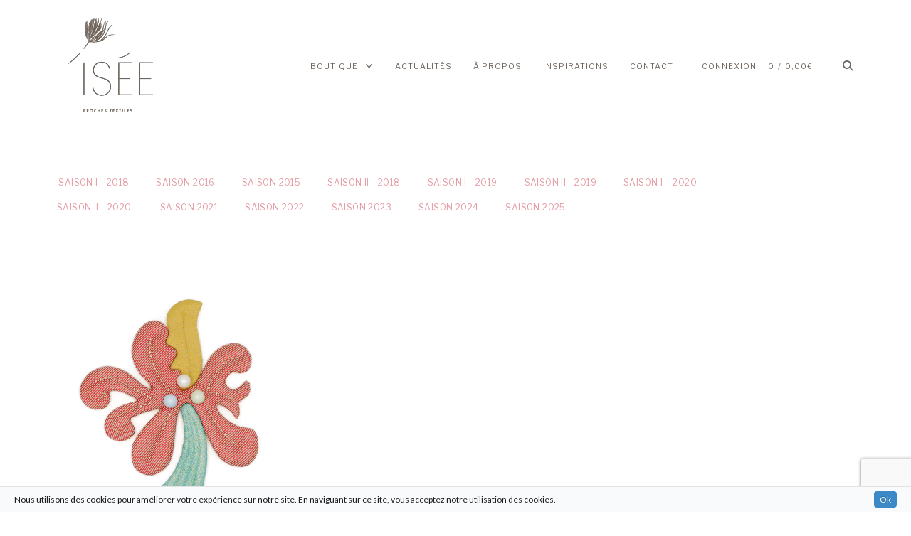

--- FILE ---
content_type: text/html; charset=UTF-8
request_url: https://www.isee-creation.com/etiquette-produit/ockra/
body_size: 21700
content:
<!DOCTYPE html><html lang="fr-FR"><head><meta charset="UTF-8"><meta name="viewport" content="width=device-width, initial-scale=1"><meta name="msvalidate.01" content="BC6317FE17921C3A1344464B4BEABBF6" /><script data-cfasync="false" id="ao_optimized_gfonts_config">WebFontConfig={google:{families:["Lato:","Libre Franklin:"] },classes:false, events:false, timeout:1500};</script><link rel="profile" href="https://gmpg.org/xfn/11"><link rel="pingback" href="https://www.isee-creation.com/xmlrpc.php"><meta name='robots' content='index, follow, max-image-preview:large, max-snippet:-1, max-video-preview:-1' /><title>OCKRA Archives - ISÉE | Isabelle Mariana - Broches Textiles</title><link rel="canonical" href="https://www.isee-creation.com/etiquette-produit/ockra/" /><meta property="og:locale" content="fr_FR" /><meta property="og:type" content="article" /><meta property="og:title" content="OCKRA Archives - ISÉE | Isabelle Mariana - Broches Textiles" /><meta property="og:url" content="https://www.isee-creation.com/etiquette-produit/ockra/" /><meta property="og:site_name" content="ISÉE | Isabelle Mariana - Broches Textiles" /><meta name="twitter:card" content="summary_large_image" /> <script type="application/ld+json" class="yoast-schema-graph">{"@context":"https://schema.org","@graph":[{"@type":"CollectionPage","@id":"https://www.isee-creation.com/etiquette-produit/ockra/","url":"https://www.isee-creation.com/etiquette-produit/ockra/","name":"OCKRA Archives - ISÉE | Isabelle Mariana - Broches Textiles","isPartOf":{"@id":"https://www.isee-creation.com/#website"},"primaryImageOfPage":{"@id":"https://www.isee-creation.com/etiquette-produit/ockra/#primaryimage"},"image":{"@id":"https://www.isee-creation.com/etiquette-produit/ockra/#primaryimage"},"thumbnailUrl":"https://www.isee-creation.com/wp-content/uploads/2023/05/Ockra-367-4.jpg","breadcrumb":{"@id":"https://www.isee-creation.com/etiquette-produit/ockra/#breadcrumb"},"inLanguage":"fr-FR"},{"@type":"ImageObject","inLanguage":"fr-FR","@id":"https://www.isee-creation.com/etiquette-produit/ockra/#primaryimage","url":"https://www.isee-creation.com/wp-content/uploads/2023/05/Ockra-367-4.jpg","contentUrl":"https://www.isee-creation.com/wp-content/uploads/2023/05/Ockra-367-4.jpg","width":1500,"height":1855,"caption":"grande broche plate fleur"},{"@type":"BreadcrumbList","@id":"https://www.isee-creation.com/etiquette-produit/ockra/#breadcrumb","itemListElement":[{"@type":"ListItem","position":1,"name":"Accueil","item":"https://www.isee-creation.com/"},{"@type":"ListItem","position":2,"name":"OCKRA"}]},{"@type":"WebSite","@id":"https://www.isee-creation.com/#website","url":"https://www.isee-creation.com/","name":"ISÉE | Isabelle Mariana - Broches Textiles","description":"","publisher":{"@id":"https://www.isee-creation.com/#organization"},"potentialAction":[{"@type":"SearchAction","target":{"@type":"EntryPoint","urlTemplate":"https://www.isee-creation.com/?s={search_term_string}"},"query-input":{"@type":"PropertyValueSpecification","valueRequired":true,"valueName":"search_term_string"}}],"inLanguage":"fr-FR"},{"@type":"Organization","@id":"https://www.isee-creation.com/#organization","name":"Isée | Isabelle Mariana","url":"https://www.isee-creation.com/","logo":{"@type":"ImageObject","inLanguage":"fr-FR","@id":"https://www.isee-creation.com/#/schema/logo/image/","url":"https://www.isee-creation.com/wp-content/uploads/2018/04/logoISEE-v5.png","contentUrl":"https://www.isee-creation.com/wp-content/uploads/2018/04/logoISEE-v5.png","width":150,"height":150,"caption":"Isée | Isabelle Mariana"},"image":{"@id":"https://www.isee-creation.com/#/schema/logo/image/"}}]}</script> <link rel='dns-prefetch' href='//maps.google.com' /><link rel='dns-prefetch' href='//capi-automation.s3.us-east-2.amazonaws.com' /><link rel='dns-prefetch' href='//netdna.bootstrapcdn.com' /><link rel='dns-prefetch' href='//maxcdn.bootstrapcdn.com' /><link href='https://fonts.gstatic.com' crossorigin='anonymous' rel='preconnect' /><link href='https://ajax.googleapis.com' rel='preconnect' /><link href='https://fonts.googleapis.com' rel='preconnect' /><link rel="alternate" type="application/rss+xml" title="ISÉE | Isabelle Mariana - Broches Textiles &raquo; Flux" href="https://www.isee-creation.com/feed/" /><link rel="alternate" type="application/rss+xml" title="ISÉE | Isabelle Mariana - Broches Textiles &raquo; Flux des commentaires" href="https://www.isee-creation.com/comments/feed/" /><link rel="alternate" type="application/rss+xml" title="Flux pour ISÉE | Isabelle Mariana - Broches Textiles &raquo; OCKRA Étiquette" href="https://www.isee-creation.com/etiquette-produit/ockra/feed/" /><style id='wp-img-auto-sizes-contain-inline-css' type='text/css'>img:is([sizes=auto i],[sizes^="auto," i]){contain-intrinsic-size:3000px 1500px}
/*# sourceURL=wp-img-auto-sizes-contain-inline-css */</style><link rel='stylesheet' id='add-cookie-notice-css-css' href='https://www.isee-creation.com/wp-content/plugins/add-cookie-notice/css/add-cookie-notice.css?ver=1.0.0' type='text/css' media='all' /><link rel='stylesheet' id='tkss-style-css' href='https://www.isee-creation.com/wp-content/plugins/tk-social-share/css/style.css?ver=6.9' type='text/css' media='all' /><link rel='stylesheet' id='tkss-cl-css-css' href='https://www.isee-creation.com/wp-content/plugins/tk-social-share/css/basic-icons.css?ver=6.9' type='text/css' media='all' /><link rel='stylesheet' id='sbi_styles-css' href='https://www.isee-creation.com/wp-content/plugins/instagram-feed/css/sbi-styles.min.css?ver=6.10.0' type='text/css' media='all' /><style id='wp-block-library-inline-css' type='text/css'>:root{--wp-block-synced-color:#7a00df;--wp-block-synced-color--rgb:122,0,223;--wp-bound-block-color:var(--wp-block-synced-color);--wp-editor-canvas-background:#ddd;--wp-admin-theme-color:#007cba;--wp-admin-theme-color--rgb:0,124,186;--wp-admin-theme-color-darker-10:#006ba1;--wp-admin-theme-color-darker-10--rgb:0,107,160.5;--wp-admin-theme-color-darker-20:#005a87;--wp-admin-theme-color-darker-20--rgb:0,90,135;--wp-admin-border-width-focus:2px}@media (min-resolution:192dpi){:root{--wp-admin-border-width-focus:1.5px}}.wp-element-button{cursor:pointer}:root .has-very-light-gray-background-color{background-color:#eee}:root .has-very-dark-gray-background-color{background-color:#313131}:root .has-very-light-gray-color{color:#eee}:root .has-very-dark-gray-color{color:#313131}:root .has-vivid-green-cyan-to-vivid-cyan-blue-gradient-background{background:linear-gradient(135deg,#00d084,#0693e3)}:root .has-purple-crush-gradient-background{background:linear-gradient(135deg,#34e2e4,#4721fb 50%,#ab1dfe)}:root .has-hazy-dawn-gradient-background{background:linear-gradient(135deg,#faaca8,#dad0ec)}:root .has-subdued-olive-gradient-background{background:linear-gradient(135deg,#fafae1,#67a671)}:root .has-atomic-cream-gradient-background{background:linear-gradient(135deg,#fdd79a,#004a59)}:root .has-nightshade-gradient-background{background:linear-gradient(135deg,#330968,#31cdcf)}:root .has-midnight-gradient-background{background:linear-gradient(135deg,#020381,#2874fc)}:root{--wp--preset--font-size--normal:16px;--wp--preset--font-size--huge:42px}.has-regular-font-size{font-size:1em}.has-larger-font-size{font-size:2.625em}.has-normal-font-size{font-size:var(--wp--preset--font-size--normal)}.has-huge-font-size{font-size:var(--wp--preset--font-size--huge)}.has-text-align-center{text-align:center}.has-text-align-left{text-align:left}.has-text-align-right{text-align:right}.has-fit-text{white-space:nowrap!important}#end-resizable-editor-section{display:none}.aligncenter{clear:both}.items-justified-left{justify-content:flex-start}.items-justified-center{justify-content:center}.items-justified-right{justify-content:flex-end}.items-justified-space-between{justify-content:space-between}.screen-reader-text{border:0;clip-path:inset(50%);height:1px;margin:-1px;overflow:hidden;padding:0;position:absolute;width:1px;word-wrap:normal!important}.screen-reader-text:focus{background-color:#ddd;clip-path:none;color:#444;display:block;font-size:1em;height:auto;left:5px;line-height:normal;padding:15px 23px 14px;text-decoration:none;top:5px;width:auto;z-index:100000}html :where(.has-border-color){border-style:solid}html :where([style*=border-top-color]){border-top-style:solid}html :where([style*=border-right-color]){border-right-style:solid}html :where([style*=border-bottom-color]){border-bottom-style:solid}html :where([style*=border-left-color]){border-left-style:solid}html :where([style*=border-width]){border-style:solid}html :where([style*=border-top-width]){border-top-style:solid}html :where([style*=border-right-width]){border-right-style:solid}html :where([style*=border-bottom-width]){border-bottom-style:solid}html :where([style*=border-left-width]){border-left-style:solid}html :where(img[class*=wp-image-]){height:auto;max-width:100%}:where(figure){margin:0 0 1em}html :where(.is-position-sticky){--wp-admin--admin-bar--position-offset:var(--wp-admin--admin-bar--height,0px)}@media screen and (max-width:600px){html :where(.is-position-sticky){--wp-admin--admin-bar--position-offset:0px}}

/*# sourceURL=wp-block-library-inline-css */</style><link rel='stylesheet' id='wc-blocks-style-css' href='https://www.isee-creation.com/wp-content/plugins/woocommerce/assets/client/blocks/wc-blocks.css?ver=wc-10.4.3' type='text/css' media='all' /><style id='global-styles-inline-css' type='text/css'>:root{--wp--preset--aspect-ratio--square: 1;--wp--preset--aspect-ratio--4-3: 4/3;--wp--preset--aspect-ratio--3-4: 3/4;--wp--preset--aspect-ratio--3-2: 3/2;--wp--preset--aspect-ratio--2-3: 2/3;--wp--preset--aspect-ratio--16-9: 16/9;--wp--preset--aspect-ratio--9-16: 9/16;--wp--preset--color--black: #000000;--wp--preset--color--cyan-bluish-gray: #abb8c3;--wp--preset--color--white: #ffffff;--wp--preset--color--pale-pink: #f78da7;--wp--preset--color--vivid-red: #cf2e2e;--wp--preset--color--luminous-vivid-orange: #ff6900;--wp--preset--color--luminous-vivid-amber: #fcb900;--wp--preset--color--light-green-cyan: #7bdcb5;--wp--preset--color--vivid-green-cyan: #00d084;--wp--preset--color--pale-cyan-blue: #8ed1fc;--wp--preset--color--vivid-cyan-blue: #0693e3;--wp--preset--color--vivid-purple: #9b51e0;--wp--preset--gradient--vivid-cyan-blue-to-vivid-purple: linear-gradient(135deg,rgb(6,147,227) 0%,rgb(155,81,224) 100%);--wp--preset--gradient--light-green-cyan-to-vivid-green-cyan: linear-gradient(135deg,rgb(122,220,180) 0%,rgb(0,208,130) 100%);--wp--preset--gradient--luminous-vivid-amber-to-luminous-vivid-orange: linear-gradient(135deg,rgb(252,185,0) 0%,rgb(255,105,0) 100%);--wp--preset--gradient--luminous-vivid-orange-to-vivid-red: linear-gradient(135deg,rgb(255,105,0) 0%,rgb(207,46,46) 100%);--wp--preset--gradient--very-light-gray-to-cyan-bluish-gray: linear-gradient(135deg,rgb(238,238,238) 0%,rgb(169,184,195) 100%);--wp--preset--gradient--cool-to-warm-spectrum: linear-gradient(135deg,rgb(74,234,220) 0%,rgb(151,120,209) 20%,rgb(207,42,186) 40%,rgb(238,44,130) 60%,rgb(251,105,98) 80%,rgb(254,248,76) 100%);--wp--preset--gradient--blush-light-purple: linear-gradient(135deg,rgb(255,206,236) 0%,rgb(152,150,240) 100%);--wp--preset--gradient--blush-bordeaux: linear-gradient(135deg,rgb(254,205,165) 0%,rgb(254,45,45) 50%,rgb(107,0,62) 100%);--wp--preset--gradient--luminous-dusk: linear-gradient(135deg,rgb(255,203,112) 0%,rgb(199,81,192) 50%,rgb(65,88,208) 100%);--wp--preset--gradient--pale-ocean: linear-gradient(135deg,rgb(255,245,203) 0%,rgb(182,227,212) 50%,rgb(51,167,181) 100%);--wp--preset--gradient--electric-grass: linear-gradient(135deg,rgb(202,248,128) 0%,rgb(113,206,126) 100%);--wp--preset--gradient--midnight: linear-gradient(135deg,rgb(2,3,129) 0%,rgb(40,116,252) 100%);--wp--preset--font-size--small: 13px;--wp--preset--font-size--medium: 20px;--wp--preset--font-size--large: 36px;--wp--preset--font-size--x-large: 42px;--wp--preset--spacing--20: 0.44rem;--wp--preset--spacing--30: 0.67rem;--wp--preset--spacing--40: 1rem;--wp--preset--spacing--50: 1.5rem;--wp--preset--spacing--60: 2.25rem;--wp--preset--spacing--70: 3.38rem;--wp--preset--spacing--80: 5.06rem;--wp--preset--shadow--natural: 6px 6px 9px rgba(0, 0, 0, 0.2);--wp--preset--shadow--deep: 12px 12px 50px rgba(0, 0, 0, 0.4);--wp--preset--shadow--sharp: 6px 6px 0px rgba(0, 0, 0, 0.2);--wp--preset--shadow--outlined: 6px 6px 0px -3px rgb(255, 255, 255), 6px 6px rgb(0, 0, 0);--wp--preset--shadow--crisp: 6px 6px 0px rgb(0, 0, 0);}:where(.is-layout-flex){gap: 0.5em;}:where(.is-layout-grid){gap: 0.5em;}body .is-layout-flex{display: flex;}.is-layout-flex{flex-wrap: wrap;align-items: center;}.is-layout-flex > :is(*, div){margin: 0;}body .is-layout-grid{display: grid;}.is-layout-grid > :is(*, div){margin: 0;}:where(.wp-block-columns.is-layout-flex){gap: 2em;}:where(.wp-block-columns.is-layout-grid){gap: 2em;}:where(.wp-block-post-template.is-layout-flex){gap: 1.25em;}:where(.wp-block-post-template.is-layout-grid){gap: 1.25em;}.has-black-color{color: var(--wp--preset--color--black) !important;}.has-cyan-bluish-gray-color{color: var(--wp--preset--color--cyan-bluish-gray) !important;}.has-white-color{color: var(--wp--preset--color--white) !important;}.has-pale-pink-color{color: var(--wp--preset--color--pale-pink) !important;}.has-vivid-red-color{color: var(--wp--preset--color--vivid-red) !important;}.has-luminous-vivid-orange-color{color: var(--wp--preset--color--luminous-vivid-orange) !important;}.has-luminous-vivid-amber-color{color: var(--wp--preset--color--luminous-vivid-amber) !important;}.has-light-green-cyan-color{color: var(--wp--preset--color--light-green-cyan) !important;}.has-vivid-green-cyan-color{color: var(--wp--preset--color--vivid-green-cyan) !important;}.has-pale-cyan-blue-color{color: var(--wp--preset--color--pale-cyan-blue) !important;}.has-vivid-cyan-blue-color{color: var(--wp--preset--color--vivid-cyan-blue) !important;}.has-vivid-purple-color{color: var(--wp--preset--color--vivid-purple) !important;}.has-black-background-color{background-color: var(--wp--preset--color--black) !important;}.has-cyan-bluish-gray-background-color{background-color: var(--wp--preset--color--cyan-bluish-gray) !important;}.has-white-background-color{background-color: var(--wp--preset--color--white) !important;}.has-pale-pink-background-color{background-color: var(--wp--preset--color--pale-pink) !important;}.has-vivid-red-background-color{background-color: var(--wp--preset--color--vivid-red) !important;}.has-luminous-vivid-orange-background-color{background-color: var(--wp--preset--color--luminous-vivid-orange) !important;}.has-luminous-vivid-amber-background-color{background-color: var(--wp--preset--color--luminous-vivid-amber) !important;}.has-light-green-cyan-background-color{background-color: var(--wp--preset--color--light-green-cyan) !important;}.has-vivid-green-cyan-background-color{background-color: var(--wp--preset--color--vivid-green-cyan) !important;}.has-pale-cyan-blue-background-color{background-color: var(--wp--preset--color--pale-cyan-blue) !important;}.has-vivid-cyan-blue-background-color{background-color: var(--wp--preset--color--vivid-cyan-blue) !important;}.has-vivid-purple-background-color{background-color: var(--wp--preset--color--vivid-purple) !important;}.has-black-border-color{border-color: var(--wp--preset--color--black) !important;}.has-cyan-bluish-gray-border-color{border-color: var(--wp--preset--color--cyan-bluish-gray) !important;}.has-white-border-color{border-color: var(--wp--preset--color--white) !important;}.has-pale-pink-border-color{border-color: var(--wp--preset--color--pale-pink) !important;}.has-vivid-red-border-color{border-color: var(--wp--preset--color--vivid-red) !important;}.has-luminous-vivid-orange-border-color{border-color: var(--wp--preset--color--luminous-vivid-orange) !important;}.has-luminous-vivid-amber-border-color{border-color: var(--wp--preset--color--luminous-vivid-amber) !important;}.has-light-green-cyan-border-color{border-color: var(--wp--preset--color--light-green-cyan) !important;}.has-vivid-green-cyan-border-color{border-color: var(--wp--preset--color--vivid-green-cyan) !important;}.has-pale-cyan-blue-border-color{border-color: var(--wp--preset--color--pale-cyan-blue) !important;}.has-vivid-cyan-blue-border-color{border-color: var(--wp--preset--color--vivid-cyan-blue) !important;}.has-vivid-purple-border-color{border-color: var(--wp--preset--color--vivid-purple) !important;}.has-vivid-cyan-blue-to-vivid-purple-gradient-background{background: var(--wp--preset--gradient--vivid-cyan-blue-to-vivid-purple) !important;}.has-light-green-cyan-to-vivid-green-cyan-gradient-background{background: var(--wp--preset--gradient--light-green-cyan-to-vivid-green-cyan) !important;}.has-luminous-vivid-amber-to-luminous-vivid-orange-gradient-background{background: var(--wp--preset--gradient--luminous-vivid-amber-to-luminous-vivid-orange) !important;}.has-luminous-vivid-orange-to-vivid-red-gradient-background{background: var(--wp--preset--gradient--luminous-vivid-orange-to-vivid-red) !important;}.has-very-light-gray-to-cyan-bluish-gray-gradient-background{background: var(--wp--preset--gradient--very-light-gray-to-cyan-bluish-gray) !important;}.has-cool-to-warm-spectrum-gradient-background{background: var(--wp--preset--gradient--cool-to-warm-spectrum) !important;}.has-blush-light-purple-gradient-background{background: var(--wp--preset--gradient--blush-light-purple) !important;}.has-blush-bordeaux-gradient-background{background: var(--wp--preset--gradient--blush-bordeaux) !important;}.has-luminous-dusk-gradient-background{background: var(--wp--preset--gradient--luminous-dusk) !important;}.has-pale-ocean-gradient-background{background: var(--wp--preset--gradient--pale-ocean) !important;}.has-electric-grass-gradient-background{background: var(--wp--preset--gradient--electric-grass) !important;}.has-midnight-gradient-background{background: var(--wp--preset--gradient--midnight) !important;}.has-small-font-size{font-size: var(--wp--preset--font-size--small) !important;}.has-medium-font-size{font-size: var(--wp--preset--font-size--medium) !important;}.has-large-font-size{font-size: var(--wp--preset--font-size--large) !important;}.has-x-large-font-size{font-size: var(--wp--preset--font-size--x-large) !important;}
/*# sourceURL=global-styles-inline-css */</style><style id='classic-theme-styles-inline-css' type='text/css'>/*! This file is auto-generated */
.wp-block-button__link{color:#fff;background-color:#32373c;border-radius:9999px;box-shadow:none;text-decoration:none;padding:calc(.667em + 2px) calc(1.333em + 2px);font-size:1.125em}.wp-block-file__button{background:#32373c;color:#fff;text-decoration:none}
/*# sourceURL=/wp-includes/css/classic-themes.min.css */</style><link rel='stylesheet' id='contact-form-7-css' href='https://www.isee-creation.com/wp-content/plugins/contact-form-7/includes/css/styles.css?ver=6.1.4' type='text/css' media='all' /><link rel='stylesheet' id='sumup-checkout-css' href='https://www.isee-creation.com/wp-content/plugins/sumup-payment-gateway-for-woocommerce/assets/css/checkout/modal.min.css?ver=2.7.7' type='text/css' media='all' /><link rel='stylesheet' id='tk-shortcodes-fap-css' href='//netdna.bootstrapcdn.com/font-awesome/4.0.3/css/font-awesome.css?ver=2.0.0' type='text/css' media='all' /><link rel='stylesheet' id='tk-shortcodes-css' href='https://www.isee-creation.com/wp-content/plugins/tk-shortcodes/public/css/tk-shortcodes-public.css?ver=2.0.0' type='text/css' media='all' /><link rel='stylesheet' id='woocommerce-layout-css' href='https://www.isee-creation.com/wp-content/plugins/woocommerce/assets/css/woocommerce-layout.css?ver=10.4.3' type='text/css' media='all' /><link rel='stylesheet' id='woocommerce-smallscreen-css' href='https://www.isee-creation.com/wp-content/plugins/woocommerce/assets/css/woocommerce-smallscreen.css?ver=10.4.3' type='text/css' media='only screen and (max-width: 768px)' /><link rel='stylesheet' id='woocommerce-general-css' href='https://www.isee-creation.com/wp-content/plugins/woocommerce/assets/css/woocommerce.css?ver=10.4.3' type='text/css' media='all' /><style id='woocommerce-inline-inline-css' type='text/css'>.woocommerce form .form-row .required { visibility: visible; }
/*# sourceURL=woocommerce-inline-inline-css */</style><link rel='stylesheet' id='cff-css' href='https://www.isee-creation.com/wp-content/plugins/custom-facebook-feed/assets/css/cff-style.min.css?ver=4.3.4' type='text/css' media='all' /><link rel='stylesheet' id='sb-font-awesome-css' href='https://maxcdn.bootstrapcdn.com/font-awesome/4.7.0/css/font-awesome.min.css?ver=6.9' type='text/css' media='all' /><link rel='preload' as='font' type='font/woff2' crossorigin='anonymous' id='tinvwl-webfont-font-css' href='https://www.isee-creation.com/wp-content/plugins/ti-woocommerce-wishlist/assets/fonts/tinvwl-webfont.woff2?ver=xu2uyi'  media='all' /><link rel='stylesheet' id='tinvwl-webfont-css' href='https://www.isee-creation.com/wp-content/plugins/ti-woocommerce-wishlist/assets/css/webfont.min.css?ver=2.11.1' type='text/css' media='all' /><link rel='stylesheet' id='tinvwl-css' href='https://www.isee-creation.com/wp-content/plugins/ti-woocommerce-wishlist/assets/css/public.min.css?ver=2.11.1' type='text/css' media='all' /><link rel='stylesheet' id='dashicons-css' href='https://www.isee-creation.com/wp-includes/css/dashicons.min.css?ver=6.9' type='text/css' media='all' /><link rel='stylesheet' id='thickbox-css' href='https://www.isee-creation.com/wp-includes/js/thickbox/thickbox.css?ver=6.9' type='text/css' media='all' /><link rel='stylesheet' id='ippo-style-css' href='https://www.isee-creation.com/wp-content/themes/ippo-shop/style.css?ver=6.9' type='text/css' media='all' /><link rel='stylesheet' id='ippo-woocommerce-style-css' href='https://www.isee-creation.com/wp-content/themes/ippo-shop/woo-style.css?ver=6.9' type='text/css' media='all' /><style id='ippo-woocommerce-style-inline-css' type='text/css'>h1,
			h2,
			h3,
			h4,
			h5,
			h6 {
				font-family: Lato, Helvetica, Arial, sans-serif;
				font-weight: normal;
				font-style: normal;
			}

		

			body {
				font-family: Libre Franklin, Helvetica, Arial, sans-serif;
				font-weight: normal;
				font-style: normal;
			}


					/* FRONT PAGE TEMPLATE */
					.fp-slider-headline-12728 {
						color: #000;
						-webkit-transition: color .3s;
						-moz-transition: color .3s;
						-ms-transition: color .3s;
						-o-transition: color .3s;
						transition: color .3s;
						font-size: 2.7777777777778rem !important;
					}

					.fp-slider-headline-12728:hover {
						color: #fff;
					}

					.fp-slider-text-12728 {
						color: #000;
					}

				

					/* FRONT PAGE TEMPLATE */
					.fp-slider-headline-12726 {
						color: #000;
						-webkit-transition: color .3s;
						-moz-transition: color .3s;
						-ms-transition: color .3s;
						-o-transition: color .3s;
						transition: color .3s;
						font-size: 2.7777777777778rem !important;
					}

					.fp-slider-headline-12726:hover {
						color: #fff;
					}

					.fp-slider-text-12726 {
						color: #000;
					}

				
/* Body BG color */

	body,
	.fullwidth-slider .site-content {
		background-color: #fff;
	}

	/* Headings color */

	h1, h2, h3, h4, h5, h6,
	h1 a, h2 a, h3 a, h4 a, h5 a, h6 a,
	h2.widget-title,
	.entry-content h1,
	.entry-content h2,
	.entry-content h3,
	.entry-content h4,
	.entry-content h5,
	.entry-content h6,
	.nav-links,
	.format-quote blockquote,
	.emphasis,
	.entry-content .emphasis,
	.single .entry-content .emphasis,
	.single .format-quote blockquote,
	.single .format-quote q,
	.single .format-link .entry-content p,
	.masonry .format-link .entry-content h2,
	.single .format-link .entry-content h2,
	.entry-content blockquote,
	.entry-content blockquote p,
	.comment-content blockquote p,
	.single .entry-content blockquote p,
	.archive .page-title span,
	.search .page-title span,
	.error404 .page-title span,
	.site-header input[type="search"],
	.no-results input[type="search"],
	.error-404 input[type="search"],
	.site-header .search-form + .search-instructions,
	.no-results .search-form + .search-instructions,
	.error-404 .search-form + .search-instructions,
	.widget-title,
	.widgettitle,
	.widget .widget-title a,
	.widget .widgettitle a,
	.widget_calendar caption,
	.widget_calendar th,
	.widget_calendar tfoot a,
	.widget .product-title,
	.cart_list .mini_cart_item > a:nth-child(2),
	.product_list_widget li > a:first-child,
	.woocommerce .order_details li strong,
	.entry-content .woocommerce-thankyou-order-received,
	.nm_widget .active,
	.woocommerce #reviews #comments ol.commentlist li .meta,
	.widget .search-form input[type="submit"]:focus,
	.widget .newsletter input[type="submit"]:focus,
	.widget .woocommerce-product-search input[type="submit"]:focus,
	.nm_widget .active {
		color: #3d3833;
	}

	.ball-scale > div:first-of-type {
		background: #3d3833;
	}

	/* Paragraph color */

	.entry-footer,
	.entry-content,
	.entry-content p,
	.entry-content li,
	.entry-content dt,
	.entry-content dd,
	.twocolumn p.half-width,
	.entry-content li,
	input[type="text"],
	input[type="email"],
	input[type="url"],
	input[type="password"],
	input[type="search"],
	input[type="tel"],
	textarea,
	label,
	.row-columns,
	.author-info p,
	.single .format-quote blockquote cite,
	.single .format-quote blockquote + cite,
	.single .format-quote q cite,
	.single .format-quote q + cite,
	.single .format-quote blockquote + p cite,
	.single .format-quote q + p cite,
	.wp-caption-text,
	.masonry .entry-content,
	.masonry p,
	.comment-content p,
	.comment-content li,
	.comment-content dd,
	.jp-relatedposts-post-context,
	.widget,
	.widget_calendar td,
	.woocommerce .widget_shopping_cart .total strong,
	.woocommerce.widget_shopping_cart .total strong,
	.woocommerce .widget_price_filter .price_slider_amount,
	.summary div[itemprop="description"],
	.woocommerce-product-details__short-description,
	.woocommerce .star-rating > span:before,
	.quantity .qty,
	.woocommerce .quantity .qty,
	.tkss-post-share .single-soc-share-link a,
	.woocommerce form .form-row .required,
	.select2-container .select2-choice,
	.woocommerce-error,
	.woocommerce-info,
	.woocommerce-message {
		color: #948d86;
	}

	.masonry .format-link .entry-content a,
	.masonry .format-quote blockquote cite,
	.masonry .format-quote blockquote + cite,
	.masonry .format-quote blockquote + p cite,
	.masonry .format-quote q cite,
	.masonry .format-quote q + cite,
	.masonry .format-quote q + p cite,
	.widget_recent_entries li,
	.widget_recent_comments li {
		color: rgba(148,141,134,0.75);
	}

	.author-box,
	.comment-content thead tr,
	.entry-content thead tr,
	.comment-content tfoot tr,
	.entry-content tfoot tr,
	.woocommerce-error,
	.woocommerce-info,
	.woocommerce-message,
	label.checkbox:before,
	input[type="checkbox"] + label:before,
	label.radio:before,
	input[type="radio"] + label:before,
	.masonry .format-quote .entry-content,
	.masonry .format-link .entry-content,
	.search .format-quote .entry-content,
	.search .format-link .entry-content,
	.woocommerce .widget_price_filter .ui-slider .ui-slider-handle {
		border-color: #948d86;
	}

	.woocommerce .widget_price_filter .ui-slider .ui-slider-range {
		background-color: #948d86;
	}

	input[type="text"],
	input[type="email"],
	input[type="url"],
	input[type="password"],
	input[type="search"],
	input[type="tel"],
	textarea,
	.widget_calendar tbody,
	.widget input[type="text"],
	.widget input[type="email"],
	.widget input[type="url"],
	.widget input[type="password"],
	.widget input[type="search"],
	.widget input[type="tel"],
	.widget select,
	.woocommerce table.shop_table th,
	.woocommerce table.shop_table td,
	.woocommerce table.shop_table tr:first-of-type th,
	.woocommerce table.shop_table tr:first-of-type td,
	.quantity,
	.select2-container .select2-choice,
	.woocommerce form .form-row.woocommerce-validated .select2-container,
	.woocommerce form .form-row.woocommerce-validated input.input-text,
	.woocommerce form .form-row.woocommerce-validated select {
		border-color: rgba(148,141,134,0.1);
	}

	#add_payment_method #payment,
	.woocommerce-cart #payment,
	.woocommerce-checkout #payment {
		background-color: rgba(148,141,134,0.1);
	}

	#add_payment_method #payment div.payment_box,
	.woocommerce-cart #payment div.payment_box,
	.woocommerce-checkout #payment div.payment_box,
	.woocommerce .widget_price_filter .price_slider_wrapper .ui-widget-content {
		background-color: rgba(148,141,134,0.4);
	}

	#add_payment_method #payment div.payment_box:before,
	.woocommerce-cart #payment div.payment_box:before,
	.woocommerce-checkout #payment div.payment_box:before {
		border-bottom-color: rgba(148,141,134,0.4);
	}

	/* Link color */

	a,
	.entry-content a,
	.main-navigation a:focus,
	.dropdown-toggle:focus,
	#big-search-trigger:focus,
	.archive .page-title,
	.search-results .page-title,
	.category-filter .cat-active a,
	.masonry .format-link .entry-content a,
	.back-to-top,
	.woocommerce-MyAccount-navigation .is-active a,
	.share-trig,
	.woocommerce nav.woocommerce-pagination ul li a:focus,
	.woocommerce nav.woocommerce-pagination ul li span.current,
	.woocommerce .price_slider_amount button.button,
	.paging-navigation .current {
		color: #b80018;
	}

	input[type="text"]:focus,
	input[type="email"]:focus,
	input[type="url"]:focus,
	input[type="password"]:focus,
	input[type="search"]:focus,
	input[type="tel"]:focus,
	input[type="number"]:focus,
	textarea:focus,
	select:focus,
	.value select:focus,
	.site-header input[type="search"]:focus,
	.no-results input[type="search"]:focus,
	.error-404 input[type="search"]:focus,
	.widget .search-form input[type="search"]:focus,
	.widget .newsletter input[type="text"]:focus,
	.widget .woocommerce-product-search input[type="search"]:focus {
		border-color: #948d86;
	}

	small,
	.main-navigation a:focus,
	.dropdown-toggle:focus,
	#big-search-trigger:focus,
	.archive .page-title,
	.search-results .page-title,
	.post-date a,
	.read-more-link,
	.entry-footer a,
	.author-name span,
	.no-comments,
	.comment-metadata a,
	.logged-in-as,
	.logged-in-as a,
	.comment-notes,
	.bypostauthor > .comment-body .comment-author b:after,
	.gallery-count,
	.widget_recent_comments .comment-author-link a,
	.rss-date,
	.rssSummary,
	.search-post-type,
	.search-no-results .page-content > p,
	.error404 .page-content > p,
	.woocommerce-review-link,
	.comment-form-rating label,
	.category-filter a,
	.popup-filter,
	.woocommerce-MyAccount-navigation a,
	.product_meta > span a,
	.paging-navigation a,
	.woocommerce-pagination a,
	.paging-navigation .dots {
		color: rgba(184,0,24,0.75);
	}

	.category-filter a,
	.popup-filter {
		color: rgba(184,0,24,0.4);
	}

	.widget a,
	.widget .search-form input[type="submit"],
	.widget .newsletter input[type="submit"],
	.widget .woocommerce-product-search input[type="submit"],
	.tagcloud a {
		color: rgba(184,0,24,0.5);
	}

	.widget ins {
		background-color: rgba(184,0,24,0.2);
	}

	.single .nav-links > span,
	.single .nav-links > div > span,
	.comment .reply a,
	.widget_calendar tbody a,
	.widget_recent_comments li a,
	.widget_recent_entries li a,
	.widget_rss li a,
	.widget_contact_info .confit-address a,
	.jetpack-display-remote-posts h4 a,
	.widget .tp_recent_tweets a {
		color: rgba(184,0,24,0.6);
	}

	blockquote:before,
	q:before,
	.masonry .format-link .entry-content:before,
	.search .format-link .entry-content:before {
		color: rgba(61,56,51,0.1);
	}

	.dropcap:before {
		color: rgba(61,56,51,0.09);
	}

	@media only screen and (min-width: 1025px){

		a:hover,
		.entry-content a:hover,
		.nav-menu > li:hover > a,
		.nav-menu > li > a:hover + a,
		.fullwidth-slider .featured-slider .slick-arrow:hover,
		div[class^="gr_custom_container"] a:hover,
		.entry-footer a:hover,
		.category-filter a:hover,
		.format-link .entry-content a:hover,
		.back-to-top:hover,
		.read-more-link:hover,
		.widget a:hover,
		.tagcloud a:hover,
		.widget .search-form input[type="submit"]:hover,
		.widget .newsletter input[type="submit"]:hover,
		.widget.widget_wpcom_social_media_icons_widget a:hover,
		.instagram-username a:hover {
			color: #6f645c;
		}

		.entry-content a:hover,
		.post-date a:hover,
		.category-filter a:hover,
		.site-header input[type="search"]:hover,
		.no-results input[type="search"]:hover,
		.error-404 input[type="search"]:hover,
		.value select:hover,
		.quantity:hover {
			border-color: #6f645c;
		}

		input[type="text"]:hover,
		input[type="email"]:hover,
		input[type="url"]:hover,
		input[type="password"]:hover,
		input[type="search"]:hover,
		input[type="tel"]:hover,
		input[type="number"]:hover,
		textarea:hover,
		select:hover {
			border-color: #948d86;
		}

		.paging-navigation a:hover,
		.woocommerce-pagination a:hover,
		.paging-navigation .dots:hover,
		.share-trig:hover,
		.share-trig:focus,
		.widget_calendar tbody a:hover,
		.widget_recent_comments li a:hover,
		.widget_recent_entries li a:hover,
		.widget_rss li a:hover,
		.comment .reply a:hover,
		.widget_contact_info .confit-address a:hover,
		.jetpack-display-remote-posts h4 a:hover,
		.widget .tp_recent_tweets a:hover,
		.popup-filter:hover,
		.woocommerce-MyAccount-navigation a:hover,
		.product_meta > span a:hover {
			color: #b80018;
		}

		.share-trig:hover {
			border-color: #b80018;
		}

		h1 a:hover,
		h2 a:hover,
		h3 a:hover,
		h4 a:hover,
		h5 a:hover,
		h6 a:hover,
		.widget a .product-title:hover,
		.cart_list .mini_cart_item:hover > a:nth-child(2),
		.product_list_widget li > a:first-child:hover,
		.price_slider_amount button.button:hover,
		.cart_list .mini_cart_item:focus > a:nth-child(2),
		.product_list_widget li > a:first-child:focus,
		.price_slider_amount button.button:focus,
		#site-navigation .main-shop-nav .cart-widget__wrapper .button:hover,
		#site-navigation .main-shop-nav .cart-widget__wrapper .button:focus,
		.woocommerce ul.products li.product .button:hover,
		.woocommerce ul.products li.product .button:focus {
			color: #6f645c;
		}

		.woocommerce .price_slider_amount button.button:hover,
		.woocommerce .price_slider_amount button.button:focus {
			color: rgba(184,0,24,0.3);
		}

		#infinite-handle span:hover {
			background-color: #000000;
		}

		body #infinite-handle span:hover a,
		body #infinite-handle span a:hover {
			color: #fff;
		}

		.entry-meta .category-list a:hover,
		.posts-navigation .entry-meta a:hover {
			color: #808080;
		}

	}

	/* Meta colors */

	.entry-meta .category-list a,
	.posts-navigation .entry-meta a,
	#infinite-handle .nav-next button a,
	.single .nav-links a {
		color: #000000;
	}

	body #infinite-handle span {
		border-color: #000000;
	}

	body #infinite-handle span a {
		color: #948d86;
	}

	/* Price color */

	.woocommerce ul.products li.product .price,
	.woocommerce ul.products li.product .button,
	.woocommerce a.added_to_cart,
	.woocommerce div.product p.price,
	.woocommerce div.product span.price {
		color: #b80018;
	}

	/*.woocommerce .star-rating span,*/
	.woocommerce .star-rating:before,
	.woocommerce .products .star-rating span {
		color: rgba(184,0,24,0.75);
	}

	/*Button colors*/

	button,
	input[type="button"],
	input[type="reset"],
	input[type="submit"],
	body .jp-carousel-light #carousel-reblog-box input#carousel-reblog-submit,
	body #jp-carousel-comment-form-button-submit,
	.woocommerce #respond input#submit,
	.woocommerce a.button,
	.woocommerce button.button,
	.woocommerce input.button,
	#add_payment_method .wc-proceed-to-checkout a.checkout-button,
	.woocommerce-cart .wc-proceed-to-checkout a.checkout-button,
	.woocommerce-checkout .wc-proceed-to-checkout a.checkout-button,
	.woocommerce #respond input#submit,
	.woocommerce a.button,
	.woocommerce button.button,
	.woocommerce input.button,
	.woocommerce div.product form.cart .button,
	.woocommerce #respond input#submit.alt,
	.woocommerce a.button.alt,
	.woocommerce button.button.alt,
	.woocommerce input.button.alt {
		color: #ffffff;
		background-color: #6e645c;
	}

	@media only screen and (min-width: 1025px){

		button:hover,
		input[type="button"]:hover,
		input[type="reset"]:hover,
		input[type="submit"]:hover,
		body .jp-carousel-light #carousel-reblog-box input#carousel-reblog-submit:hover,
		body #jp-carousel-comment-form-button-submit:hover,
		.woocommerce #respond input#submit:hover,
		.woocommerce a.button:hover,
		.woocommerce button.button:hover,
		.woocommerce input.button:hover,
		#add_payment_method .wc-proceed-to-checkout a.checkout-button:hover,
		.woocommerce-cart .wc-proceed-to-checkout a.checkout-button:hover,
		.woocommerce-checkout .wc-proceed-to-checkout a.checkout-button:hover,
		.woocommerce #respond input#submit:hover,
		.woocommerce a.button:hover,
		.woocommerce button.button:hover,
		.woocommerce input.button:hover,
		.woocommerce div.product form.cart .button:hover,
		.woocommerce #respond input#submit.alt:hover,
		.woocommerce a.button.alt:hover,
		.woocommerce button.button.alt:hover,
		.woocommerce input.button.alt:hover,
		button:focus,
		input[type="button"]:focus,
		input[type="reset"]:focus,
		input[type="submit"]:focus,
		#infinite-handle span a:focus,
		body .jp-carousel-light #carousel-reblog-box input#carousel-reblog-submit:focus,
		body #jp-carousel-comment-form-button-submit:focus,
		.woocommerce #respond input#submit:focus,
		.woocommerce a.button:focus,
		.woocommerce button.button:focus,
		.woocommerce input.button:focus,
		#add_payment_method .wc-proceed-to-checkout a.checkout-button:focus,
		.woocommerce-cart .wc-proceed-to-checkout a.checkout-button:focus,
		.woocommerce-checkout .wc-proceed-to-checkout a.checkout-button:focus,
		.woocommerce #respond input#submit:focus,
		.woocommerce a.button:focus,
		.woocommerce button.button:focus,
		.woocommerce input.button:focus,
		.woocommerce div.product form.cart .button:focus,
		.woocommerce #respond input#submit.alt:focus,
		.woocommerce a.button.alt:focus,
		.woocommerce button.button.alt:focus,
		.woocommerce input.button.alt:focus {
			color: #fff;
			background-color: #6e645c;
		}

	}

	/* Header color */

	.site-header,
	.standard-menu .main-navigation .nav-menu ul,
	.cart-widget {
		background-color: #ffffff;
	}

	.site-header .nav-menu > li > a,
	#big-search-trigger,
	.menu-toggle i,
	.standard-menu .main-navigation .nav-menu ul a,
	.menu-toggle:before,
	.main-shop-nav a,
	.cart-contents,
	.widget_shopping_cart,
	.fullwidth-slider .featured-slider .slick-arrow,
	.fullwidth-slider .featured-slider .slick-arrow:focus,
	.standard-menu .main-navigation .nav-menu ul a:focus {
		color: #6e645c;
	}

	.hamburger-menu .cart-touch .count,
	.hamburger-menu .menu-toggle span,
	.hamburger-menu .menu-toggle span:before,
	.hamburger-menu .menu-toggle span:after {
		background-color: #6e645c;
	}

	.standard-menu .main-navigation .nav-menu ul a:focus,
	.main-shop-nav a:focus,
	.nav-menu > li > a:focus,
	.site-header .nav-menu > li > a:hover,
	#big-search-trigger:hover,
	.menu-toggle:hover i,
	.standard-menu .main-navigation .nav-menu ul a:hover,
	.menu-toggle:hover:before,
	.main-shop-nav a:hover,
	.cart-contents:hover,
	.widget_shopping_cart:hover,
	.fullwidth-slider .featured-slider .slick-arrow:hover {
		color: #b80117;
	}

	@media only screen and (min-width: 1025px){

		.site-header .nav-menu li > a:hover,
		#big-search-trigger:hover,
		.standard-menu .main-navigation .nav-menu ul a:hover,
		.main-shop-nav a:hover {
			color: #b80117;
		}

		.hamburger-menu .cart-touch .cart-contents:hover .count {
			background-color: #b80117;
		}

	}


	/* Logo color */

	.site-title a {
		color: #000;
	}

	@media only screen and (min-width: 1025px){

		.site-title a:hover {
			color: #000;
		}

	}

	.site-description {
		color: #000;
	}

	.fullwidth-slider .featured-slider .slider-text .category-list a,
	.fullwidth-slider .featured-slider .entry-meta .category-list a {
		color: #fff;
	}

	/* Footer colors */

	.site-footer,
	.instagram-feed,
	.popup-widgets .sidebar {
		background-color: #6e645c;
	}

	.site-footer,
	.instagram-feed,
	.instagram-feed span,
	.site-footer span,
	.site-info,
	.site-info a,
	.site-footer .widget,
	.popup-widgets .sidebar .widget,
	.site-footer .widget_calendar td,
	.popup-widgets .sidebar .widget_calendar td,
	.woocommerce .site-footer .widget_shopping_cart .total strong,
	.woocommerce.popup-widgets .sidebar .widget_shopping_cart .total strong,
	.site-footer .woocommerce.widget_shopping_cart .total strong,
	.popup-widgets .sidebar .woocommerce.widget_shopping_cart .total strong,
	.woocommerce .site-footer .widget_price_filter .price_slider_amount,
	.woocommerce.popup-widgets .sidebar .widget_price_filter .price_slider_amount,
	.site-footer .widget-title,
	.popup-widgets .sidebar .widget-title,
	.site-footer .widgettitle,
	.popup-widgets .sidebar .widgettitle,
	.site-footer .widget .widget-title a,
	.popup-widgets .sidebar .widget .widget-title a,
	.site-footer .widget .widgettitle a,
	.popup-widgets .sidebar .widget .widgettitle a,
	.site-footer .widget_calendar caption,
	.popup-widgets .sidebar .widget_calendar caption,
	.site-footer .widget_calendar th,
	.popup-widgets .sidebar .widget_calendar th,
	.site-footer .widget_calendar tfoot a,
	.popup-widgets .sidebar .widget_calendar tfoot a,
	.site-footer .widget .product-title,
	.popup-widgets .sidebar .widget .product-title,
	.site-footer .cart_list .mini_cart_item > a:nth-child(2),
	.popup-widgets .sidebar .cart_list .mini_cart_item > a:nth-child(2),
	.site-footer .product_list_widget li > a:first-child,
	.popup-widgets .sidebar .product_list_widget li > a:first-child,
	.site-footer .nm_widget .active,
	.popup-widgets .sidebar .nm_widget .active,
	.woocommerce .site-footer #reviews #comments ol.commentlist li .meta,
	.woocommerce.popup-widgets .sidebar #reviews #comments ol.commentlist li .meta,
	.site-footer .widget .search-form input[type="submit"]:focus,
	.popup-widgets .sidebar .widget .search-form input[type="submit"]:focus,
	.site-footer .widget .newsletter input[type="submit"]:focus,
	.popup-widgets .sidebar .widget .newsletter input[type="submit"]:focus,
	.site-footer .widget .woocommerce-product-search input[type="submit"]:focus,
	.popup-widgets .sidebar .widget .woocommerce-product-search input[type="submit"]:focus,
	.site-footer .nm_widget .active,
	.popup-widgets .sidebar .nm_widget .active,
	.popup-widgets .sidebar > .icon-close {
		color: #ffffff;
	}

	.site-footer .widget ins,
	.popup-widgets .sidebar .widget ins {
		background-color: rgba(255,255,255,0.2);
	}

	.site-footer .widget input[type="text"],
	.popup-widgets .sidebar .widget input[type="text"],
	.site-footer .widget input[type="email"],
	.popup-widgets .sidebar .widget input[type="email"],
	.site-footer .widget input[type="url"],
	.popup-widgets .sidebar .widget input[type="url"],
	.site-footer .widget input[type="password"],
	.popup-widgets .sidebar .widget input[type="password"],
	.site-footer .widget input[type="search"],
	.popup-widgets .sidebar .widget input[type="search"],
	.site-footer .widget input[type="tel"],
	.popup-widgets .sidebar .widget input[type="tel"],
	.site-footer .widget select,
	.popup-widgets .sidebar .widget select {
		color: rgba(255,255,255,0.3);
	}

	.site-footer .widget input[type="text"],
	.popup-widgets .sidebar .widget input[type="text"],
	.site-footer .widget input[type="email"],
	.popup-widgets .sidebar .widget input[type="email"],
	.site-footer .widget input[type="url"],
	.popup-widgets .sidebar .widget input[type="url"],
	.site-footer .widget input[type="password"],
	.popup-widgets .sidebar .widget input[type="password"],
	.site-footer .widget input[type="search"],
	.popup-widgets .sidebar .widget input[type="search"],
	.site-footer .widget input[type="tel"],
	.popup-widgets .sidebar .widget input[type="tel"],
	.site-footer .widget select,
	.popup-widgets .sidebar .widget select {
		border-color: rgba(255,255,255,0.3);
	}

	.site-footer .widget input[type="text"]:focus,
	.popup-widgets .sidebar .widget input[type="text"]:focus,
	.site-footer .widget input[type="email"]:focus,
	.popup-widgets .sidebar .widget input[type="email"]:focus,
	.site-footer .widget input[type="url"]:focus,
	.popup-widgets .sidebar .widget input[type="url"]:focus,
	.site-footer .widget input[type="password"]:focus,
	.popup-widgets .sidebar .widget input[type="password"]:focus,
	.site-footer .widget input[type="search"]:focus,
	.popup-widgets .sidebar .widget input[type="search"]:focus,
	.site-footer .widget input[type="tel"]:focus,
	.popup-widgets .sidebar .widget input[type="tel"]:focus,
	.site-footer .widget select:focus,
	.popup-widgets .sidebar .widget select:focus {
		border-color: #ffffff;
	}

	.site-footer .widget_recent_comments li,
	.popup-widgets .sidebar .widget_recent_comments li,
	.site-footer .widget_recent_comments .comment-author-link a,
	.popup-widgets .sidebar .widget_recent_comments .comment-author-link a,
	.site-footer .widget_recent_entries li,
	.popup-widgets .sidebar .widget_recent_entries li,
	.site-footer .rss-date,
	.popup-widgets .sidebar .rss-date,
	.site-footer .rssSummary,
	.popup-widgets .sidebar .rssSummary,
	.woocommerce .site-footer .star-rating:before,
	.woocommerce.popup-widgets .sidebar .star-rating:before,
	.woocommerce .site-footer .star-rating span,
	.woocommerce.popup-widgets .sidebar .star-rating span,
	.woocommerce .site-footer .star-rating span:before,
	.woocommerce.popup-widgets .sidebar .star-rating span:before,
	.site-footer .woocommerce-review-link,
	.popup-widgets .sidebar .woocommerce-review-link {
		color: rgba(255,255,255,0.7);
	}

	.site-footer .widget a,
	.popup-widgets .sidebar .widget a,
	.site-footer .widget_calendar tbody a,
	.popup-widgets .sidebar .widget_calendar tbody a,
	.site-footer .widget_recent_comments li a,
	.popup-widgets .sidebar .widget_recent_comments li a,
	.site-footer .widget_recent_entries li a,
	.popup-widgets .sidebar .widget_recent_entries li a,
	.site-footer .widget_rss li a,
	.popup-widgets .sidebar .widget_rss li a,
	.site-footer .widget_contact_info .confit-address a,
	.popup-widgets .sidebar .widget_contact_info .confit-address a,
	.site-footer .jetpack-display-remote-posts h4 a,
	.popup-widgets .sidebar .jetpack-display-remote-posts h4 a,
	.site-footer .widget .tp_recent_tweets a,
	.popup-widgets .sidebar .widget .tp_recent_tweets a,
	.site-footer .widget .search-form input[type="submit"],
	.popup-widgets .sidebar .widget .search-form input[type="submit"],
	.site-footer .widget .newsletter input[type="submit"],
	.popup-widgets .sidebar .widget .newsletter input[type="submit"],
	.site-footer .widget .woocommerce-product-search input[type="submit"],
	.popup-widgets .sidebar .widget .woocommerce-product-search input[type="submit"],
	.site-footer .tagcloud a,
	.popup-widgets .sidebar .tagcloud a,
	.woocommerce .site-footer .price_slider_amount button.button,
	.woocommerce.popup-widgets .sidebar .price_slider_amount button.button {
		color: #000;
	}

	.woocommerce .site-footer .price_slider_amount button.button:focus,
	.woocommerce.popup-widgets .sidebar .price_slider_amount button.button:focus {
		color: #b80018;
	}

	@media only screen and (min-width: 1025px){

		.site-footer .widget a:hover,
		.popup-widgets .sidebar .widget a:hover,
		.site-footer .widget_calendar tbody a:hover,
		.popup-widgets .sidebar .widget_calendar tbody a:hover,
		.site-footer .widget_recent_comments li a:hover,
		.popup-widgets .sidebar .widget_recent_comments li a:hover,
		.site-footer .widget_recent_entries li a:hover,
		.popup-widgets .sidebar .widget_recent_entries li a:hover,
		.site-footer .widget_rss li a:hover,
		.popup-widgets .sidebar .widget_rss li a:hover,
		.site-footer .widget_contact_info .confit-address a:hover,
		.popup-widgets .sidebar .widget_contact_info .confit-address a:hover,
		.site-footer .jetpack-display-remote-posts h4 a:hover,
		.popup-widgets .sidebar .jetpack-display-remote-posts h4 a:hover,
		.site-footer .widget .tp_recent_tweets a:hover,
		.popup-widgets .sidebar .widget .tp_recent_tweets a:hover,
		.site-footer .widget .search-form input[type="submit"]:hover,
		.popup-widgets .sidebar .widget .search-form input[type="submit"]:hover,
		.site-footer .widget .newsletter input[type="submit"]:hover,
		.popup-widgets .sidebar .widget .newsletter input[type="submit"]:hover,
		.site-footer .widget .woocommerce-product-search input[type="submit"]:hover,
		.popup-widgets .sidebar .widget .woocommerce-product-search input[type="submit"]:hover,
		.site-footer .tagcloud a:hover,
		.popup-widgets .sidebar .tagcloud a:hover,
		.woocommerce .site-footer .price_slider_amount button.button:hover,
		.woocommerce.popup-widgets .sidebar .price_slider_amount button.button:hover,
		.site-footer .widget .widget-title a:hover,
		.popup-widgets .sidebar .widget .widget-title a:hover,
		.site-footer .widget .widgettitle a:hover,
		.popup-widgets .sidebar .widget .widgettitle a:hover,
		.site-footer .widget_calendar tfoot a:hover,
		.popup-widgets .sidebar .widget_calendar tfoot a:hover,
		.site-footer .cart_list .mini_cart_item > a:nth-child(2):hover,
		.popup-widgets .sidebar .cart_list .mini_cart_item > a:nth-child(2):hover,
		.site-footer .product_list_widget li > a:first-child:hover,
		.popup-widgets .sidebar .product_list_widget li > a:first-child:hover,
		.site-footer .widget a .product-title:hover,
		.popup-widgets .sidebar .widget a .product-title:hover {
			color: #b80018;
		}

		.site-footer .widget input[type="text"]:hover,
		.popup-widgets .sidebar .widget input[type="text"]:hover,
		.site-footer .widget input[type="email"]:hover,
		.popup-widgets .sidebar .widget input[type="email"]:hover,
		.site-footer .widget input[type="url"]:hover,
		.popup-widgets .sidebar .widget input[type="url"]:hover,
		.site-footer .widget input[type="password"]:hover,
		.popup-widgets .sidebar .widget input[type="password"]:hover,
		.site-footer .widget input[type="search"]:hover,
		.popup-widgets .sidebar .widget input[type="search"]:hover,
		.site-footer .widget input[type="tel"]:hover,
		.popup-widgets .sidebar .widget input[type="tel"]:hover,
		.site-footer .widget select:hover,
		.popup-widgets .sidebar .widget select:hover {
			border-color: #ffffff;
		}

	}
/*# sourceURL=ippo-woocommerce-style-inline-css */</style><link rel='stylesheet' id='sib-front-css-css' href='https://www.isee-creation.com/wp-content/plugins/mailin/css/mailin-front.css?ver=6.9' type='text/css' media='all' /> <script type="text/javascript" src="https://www.isee-creation.com/wp-includes/js/jquery/jquery.min.js?ver=3.7.1" id="jquery-core-js"></script> <script type="text/javascript" src="//maps.google.com/maps/api/js?key=AIzaSyAbxRzjvB6WVfk0OLWAgOAKXcxp8sNF9A4&amp;ver=6.9" id="tk-google-maps-api-js"></script> <script type="text/javascript" id="wc-add-to-cart-js-extra">var wc_add_to_cart_params = {"ajax_url":"/wp-admin/admin-ajax.php","wc_ajax_url":"/?wc-ajax=%%endpoint%%","i18n_view_cart":"Voir le panier","cart_url":"https://www.isee-creation.com/cart/","is_cart":"","cart_redirect_after_add":"yes"};
//# sourceURL=wc-add-to-cart-js-extra</script> <script type="text/javascript" id="woocommerce-js-extra">var woocommerce_params = {"ajax_url":"/wp-admin/admin-ajax.php","wc_ajax_url":"/?wc-ajax=%%endpoint%%","i18n_password_show":"Afficher le mot de passe","i18n_password_hide":"Masquer le mot de passe"};
//# sourceURL=woocommerce-js-extra</script> <script type="text/javascript" id="sib-front-js-js-extra">var sibErrMsg = {"invalidMail":"Veuillez entrer une adresse e-mail valide.","requiredField":"Veuillez compl\u00e9ter les champs obligatoires.","invalidDateFormat":"Veuillez entrer une date valide.","invalidSMSFormat":"Veuillez entrer une num\u00e9ro de t\u00e9l\u00e9phone valide."};
var ajax_sib_front_object = {"ajax_url":"https://www.isee-creation.com/wp-admin/admin-ajax.php","ajax_nonce":"ed2afaa449","flag_url":"https://www.isee-creation.com/wp-content/plugins/mailin/img/flags/"};
//# sourceURL=sib-front-js-js-extra</script> <script></script><link rel="https://api.w.org/" href="https://www.isee-creation.com/wp-json/" /><link rel="alternate" title="JSON" type="application/json" href="https://www.isee-creation.com/wp-json/wp/v2/product_tag/733" /><link rel="EditURI" type="application/rsd+xml" title="RSD" href="https://www.isee-creation.com/xmlrpc.php?rsd" /><meta name="generator" content="WordPress 6.9" /><meta name="generator" content="WooCommerce 10.4.3" /><meta name="google-site-verification" content="aabewPkGZdoFBeGKrnmZvpCqMglirUUeWuUdOZjTceM" /> <noscript><style>.woocommerce-product-gallery{ opacity: 1 !important; }</style></noscript> <script  type="text/javascript">!function(f,b,e,v,n,t,s){if(f.fbq)return;n=f.fbq=function(){n.callMethod?
					n.callMethod.apply(n,arguments):n.queue.push(arguments)};if(!f._fbq)f._fbq=n;
					n.push=n;n.loaded=!0;n.version='2.0';n.queue=[];t=b.createElement(e);t.async=!0;
					t.src=v;s=b.getElementsByTagName(e)[0];s.parentNode.insertBefore(t,s)}(window,
					document,'script','https://connect.facebook.net/en_US/fbevents.js');</script>  <script  type="text/javascript">fbq('init', '184300620148942', {}, {
    "agent": "woocommerce_0-10.4.3-3.5.15"
});

				document.addEventListener( 'DOMContentLoaded', function() {
					// Insert placeholder for events injected when a product is added to the cart through AJAX.
					document.body.insertAdjacentHTML( 'beforeend', '<div class=\"wc-facebook-pixel-event-placeholder\"></div>' );
				}, false );</script> <meta name="generator" content="Powered by WPBakery Page Builder - drag and drop page builder for WordPress."/><link rel="icon" href="https://www.isee-creation.com/wp-content/uploads/2018/04/cropped-picto-isee-32x32.jpg" sizes="32x32" /><link rel="icon" href="https://www.isee-creation.com/wp-content/uploads/2018/04/cropped-picto-isee-192x192.jpg" sizes="192x192" /><link rel="apple-touch-icon" href="https://www.isee-creation.com/wp-content/uploads/2018/04/cropped-picto-isee-180x180.jpg" /><meta name="msapplication-TileImage" content="https://www.isee-creation.com/wp-content/uploads/2018/04/cropped-picto-isee-270x270.jpg" /><style type="text/css" id="wp-custom-css">.site-footer .widget-area {
    margin-top: 1.25rem;
    margin-bottom: 1.25rem;
    padding-left: 4%;
    padding-right: 4%;
}

/* share */
.tkss-post-share {
    margin: 30px auto;
    max-width: 400px;
    text-align: center;
}
.icons .single-soc-share-link {
    margin-right: 18px;
    display: inline-block;
}


.fullwidth-slider.standard-menu .main-navigation .nav-menu ul {
  background-color: #fff;
}

/* FOOTER */
.site-footer .widget a, .site-footer .widget_recent_entries li a {
	text-transform:uppercase;
	color: #ffffff;
}
.site-footer .widget a:hover, .site-footer .widget_recent_entries li a:hover {
	text-transform:uppercase;
	color: #b80018;
}
.site-footer .widget-area .widget_nav_menu {
    display: inline-block;
    padding-right: 30px;
    vertical-align: top;
    width: 100%;
}
footer h3{
    color: #ffffff;
}

.site-info {
   text-align:center;
}


.woocommerce div.product .stock {
    color: #b80018;
}

.home .site-header {
    background-color: #FFFFFF;
}

/*fleche*/
.slick-arrow::before {
	font-family: 'FontAwesome' !important;
}
.slick-next::before {
	content: "\f105";
}

.slick-prev::before {
	content: "\f104";
}

.fullwidth-slider .featured-slider .slick-arrow {
	color:#d7c9be;
}

.woocommerce div.product .product_title {
  text-transform: uppercase;
}


/* sumup */

.sumup-payment-1qfo954::before {left:16px !important;}</style><noscript><style>.wpb_animate_when_almost_visible { opacity: 1; }</style></noscript>  <script async src="https://www.googletagmanager.com/gtag/js?id=UA-117527887-1"></script> <script>window.dataLayer = window.dataLayer || [];
  function gtag(){dataLayer.push(arguments);}
  gtag('js', new Date());

  gtag('config', 'UA-117527887-1');</script> <script data-cfasync="false" id="ao_optimized_gfonts_webfontloader">(function() {var wf = document.createElement('script');wf.src='https://ajax.googleapis.com/ajax/libs/webfont/1/webfont.js';wf.type='text/javascript';wf.async='true';var s=document.getElementsByTagName('script')[0];s.parentNode.insertBefore(wf, s);})();</script></head><body class="archive tax-product_tag term-ockra term-733 wp-custom-logo wp-theme-ippo-shop theme-ippo-shop woocommerce woocommerce-page woocommerce-no-js tinvwl-theme-style layout-three-columns shop-four-columns popup-widgets infinite-scroll group-blog tk-theme-frontend standard-menu hfeed sticky-header wpb-js-composer js-comp-ver-7.6 vc_responsive"><div id="page" class="site"> <a class="skip-link screen-reader-text" href="#content">Skip to content</a><header id="masthead" class="site-header" role="banner" data-bg-color="#ffffff"><div class="container"><div class="site-branding"> <a href="https://www.isee-creation.com/" rel="home" class="standard-logo"><img width="150" height="150" src="https://www.isee-creation.com/wp-content/uploads/2018/04/ISEE-broches-logo-150.png" class="custom-logo" alt="ISEE | Isabelle Mariana - Créatrice - Fait main" decoding="async" /></a><p class="site-title screen-reader-text"><a href="https://www.isee-creation.com/" rel="home">ISÉE | Isabelle Mariana &#8211; Broches Textiles</a></p></div><nav id="site-navigation" class="main-navigation" role="navigation"> <button class="menu-toggle" aria-controls="primary-menu" aria-expanded="false"><i>Menu</i>Primary Menu<span>&nbsp;</span></button><div class="main-nav-wrap"><div class="verticalize"><div class="menu-nouveau-menu-container"><ul id="primary-menu" class="menu"><li id="menu-item-2153" class="menu-item menu-item-type-post_type menu-item-object-page menu-item-has-children menu-item-2153"><a href="https://www.isee-creation.com/boutique/">Boutique</a><ul class="sub-menu"><li id="menu-item-12328" class="menu-item menu-item-type-taxonomy menu-item-object-product_cat menu-item-12328"><a href="https://www.isee-creation.com/categorie-produit/saison-2025/">SAISON 2025</a></li><li id="menu-item-11406" class="menu-item menu-item-type-taxonomy menu-item-object-product_cat menu-item-11406"><a href="https://www.isee-creation.com/categorie-produit/saison-2024/">SAISON 2024</a></li><li id="menu-item-11099" class="menu-item menu-item-type-taxonomy menu-item-object-product_cat menu-item-11099"><a href="https://www.isee-creation.com/categorie-produit/saison-2023/">SAISON 2023</a></li><li id="menu-item-9942" class="menu-item menu-item-type-taxonomy menu-item-object-product_cat menu-item-9942"><a href="https://www.isee-creation.com/categorie-produit/saison-2022/">SAISON 2022</a></li><li id="menu-item-11100" class="menu-item menu-item-type-custom menu-item-object-custom menu-item-has-children menu-item-11100"><a href="#">Archives</a><ul class="sub-menu"><li id="menu-item-7362" class="menu-item menu-item-type-taxonomy menu-item-object-product_cat menu-item-7362"><a href="https://www.isee-creation.com/categorie-produit/saison-2021/"> SAISON 2021</a></li><li id="menu-item-7361" class="menu-item menu-item-type-taxonomy menu-item-object-product_cat menu-item-7361"><a href="https://www.isee-creation.com/categorie-produit/saison-ii-2020-2/">SAISON II &#8211; 2020</a></li><li id="menu-item-6664" class="menu-item menu-item-type-taxonomy menu-item-object-product_cat menu-item-6664"><a href="https://www.isee-creation.com/categorie-produit/saison-i-2020/">SAISON I – 2020</a></li><li id="menu-item-5914" class="menu-item menu-item-type-taxonomy menu-item-object-product_cat menu-item-5914"><a href="https://www.isee-creation.com/categorie-produit/saison-ii-2019/">SAISON II &#8211; 2019</a></li><li id="menu-item-4327" class="menu-item menu-item-type-taxonomy menu-item-object-product_cat menu-item-4327"><a href="https://www.isee-creation.com/categorie-produit/saison-i-2019/">SAISON I &#8211; 2019</a></li><li id="menu-item-3505" class="menu-item menu-item-type-taxonomy menu-item-object-product_cat menu-item-3505"><a href="https://www.isee-creation.com/categorie-produit/saison-ii-2018/">SAISON II &#8211; 2018</a></li><li id="menu-item-2381" class="menu-item menu-item-type-taxonomy menu-item-object-product_cat menu-item-2381"><a href="https://www.isee-creation.com/categorie-produit/saison-i-2018/"> SAISON I &#8211; 2018</a></li><li id="menu-item-2383" class="menu-item menu-item-type-taxonomy menu-item-object-product_cat menu-item-2383"><a href="https://www.isee-creation.com/categorie-produit/saison-2016/">SAISON 2016</a></li><li id="menu-item-2382" class="menu-item menu-item-type-taxonomy menu-item-object-product_cat menu-item-2382"><a href="https://www.isee-creation.com/categorie-produit/saison-2015/">SAISON 2015</a></li></ul></li></ul></li><li id="menu-item-1138" class="menu-item menu-item-type-post_type menu-item-object-page menu-item-1138"><a href="https://www.isee-creation.com/actualites/">Actualités</a></li><li id="menu-item-1141" class="menu-item menu-item-type-post_type menu-item-object-page menu-item-1141"><a href="https://www.isee-creation.com/a-propos/">À propos</a></li><li id="menu-item-2634" class="menu-item menu-item-type-post_type menu-item-object-page menu-item-2634"><a href="https://www.isee-creation.com/inspirations/">Inspirations</a></li><li id="menu-item-1142" class="menu-item menu-item-type-post_type menu-item-object-page menu-item-1142"><a href="https://www.isee-creation.com/contact/">Contact</a></li></ul></div><div class="main-shop-nav"><ul><li> <a href="https://www.isee-creation.com/mon-compte/" title="Connexion">Connexion</a></li><li><ul class="header-cart menu"><li class=""> <a class="cart-contents" href="https://www.isee-creation.com/cart/" title="View your order summary"> <span class="count">0</span><span class="woocommerce-Price-amount amount"><bdi>0,00<span class="woocommerce-Price-currencySymbol">&euro;</span></bdi></span> <i class="icon-cart"></i> </a></li><li class="cart-widget__container"><div class="cart-widget__wrapper"><div class="cart-widget"><div class="widget woocommerce widget_shopping_cart"><div class="widget_shopping_cart_content"></div></div></div></div></li></ul></li></ul></div></div></div></nav><div class="search-wrap"><form role="search" method="get" class="search-form" action="https://www.isee-creation.com"> <label> <span class="screen-reader-text">Recherche pour :</span> <input type="search" class="search-field" placeholder="Mots-clés" value="" name="s" autocomplete="off"> </label> <input type="submit" class="search-submit" value="RECHERCHER" disabled=""></form><div class="search-instructions">Appuyez sur Entrée pour commencer votre recherche.</div></div> <a href="#" id="big-search-trigger"> <span class="screen-reader-text"></span> <i class="icon-search"></i> </a> <a href="#" id="big-search-close"> <span class="screen-reader-text"></span> </a><div class="cart-touch"> <a class="cart-contents" href="https://www.isee-creation.com/cart/" title="View your order summary"> <span class="count">0</span><span class="woocommerce-Price-amount amount"><bdi>0,00<span class="woocommerce-Price-currencySymbol">&euro;</span></bdi></span> <i class="icon-cart"></i> </a></div></div></header><div id="content" class="site-content"><div class="container"><div id="primary" role="main"><nav class="woocommerce-breadcrumb" aria-label="Breadcrumb"><a href="https://www.isee-creation.com">Accueil</a>&nbsp;&#47;&nbsp;Produits identifiés &ldquo;OCKRA&rdquo;</nav><div class="shop-info clear"><div class="woocommerce-notices-wrapper"></div><ul class="category-filter container"><li ><a href="https://www.isee-creation.com/categorie-produit/saison-i-2018/"> SAISON I - 2018</a></li><li ><a href="https://www.isee-creation.com/categorie-produit/saison-2016/">SAISON 2016</a></li><li ><a href="https://www.isee-creation.com/categorie-produit/saison-2015/">SAISON 2015</a></li><li ><a href="https://www.isee-creation.com/categorie-produit/saison-ii-2018/">SAISON II - 2018</a></li><li ><a href="https://www.isee-creation.com/categorie-produit/saison-i-2019/">SAISON I - 2019</a></li><li ><a href="https://www.isee-creation.com/categorie-produit/saison-ii-2019/">SAISON II - 2019</a></li><li ><a href="https://www.isee-creation.com/categorie-produit/saison-i-2020/">SAISON I – 2020</a></li><li ><a href="https://www.isee-creation.com/categorie-produit/saison-ii-2020-2/">SAISON II - 2020</a></li><li ><a href="https://www.isee-creation.com/categorie-produit/saison-2021/"> SAISON 2021</a></li><li ><a href="https://www.isee-creation.com/categorie-produit/saison-2022/">SAISON 2022</a></li><li ><a href="https://www.isee-creation.com/categorie-produit/saison-2023/">SAISON 2023</a></li><li ><a href="https://www.isee-creation.com/categorie-produit/saison-2024/">SAISON 2024</a></li><li ><a href="https://www.isee-creation.com/categorie-produit/saison-2025/">SAISON 2025</a></li></ul></div><div class="row"><div class="col-sm-12"><ul class="products" id="post-load"><li class="post-10415 product type-product status-publish has-post-thumbnail product_cat-saison-2023 product_tag-broche product_tag-n367 product_tag-ockra col-md-4 col-sm-6 first instock taxable shipping-taxable purchasable product-type-simple"> <a href="https://www.isee-creation.com/produit/n367-ockra/" class="woocommerce-LoopProduct-link woocommerce-loop-product__link"><figure> <img width="1024" height="1266" src="https://www.isee-creation.com/wp-content/uploads/2023/05/Ockra-367-4-1024x1266.jpg" class="attachment-woocommerce_thumbnail size-woocommerce_thumbnail" alt="grande broche plate fleur" decoding="async" fetchpriority="high" srcset="https://www.isee-creation.com/wp-content/uploads/2023/05/Ockra-367-4-1024x1266.jpg 1024w, https://www.isee-creation.com/wp-content/uploads/2023/05/Ockra-367-4-600x742.jpg 600w, https://www.isee-creation.com/wp-content/uploads/2023/05/Ockra-367-4-243x300.jpg 243w, https://www.isee-creation.com/wp-content/uploads/2023/05/Ockra-367-4-828x1024.jpg 828w, https://www.isee-creation.com/wp-content/uploads/2023/05/Ockra-367-4-768x950.jpg 768w, https://www.isee-creation.com/wp-content/uploads/2023/05/Ockra-367-4-1242x1536.jpg 1242w, https://www.isee-creation.com/wp-content/uploads/2023/05/Ockra-367-4-690x853.jpg 690w, https://www.isee-creation.com/wp-content/uploads/2023/05/Ockra-367-4-1317x1629.jpg 1317w, https://www.isee-creation.com/wp-content/uploads/2023/05/Ockra-367-4-800x989.jpg 800w, https://www.isee-creation.com/wp-content/uploads/2023/05/Ockra-367-4-1400x1731.jpg 1400w, https://www.isee-creation.com/wp-content/uploads/2023/05/Ockra-367-4.jpg 1500w" sizes="(max-width: 1024px) 100vw, 1024px" /><img src="https://www.isee-creation.com/wp-content/uploads/2023/02/Ockra_367_8-scaled.jpg" alt="Product Image"></figure><h2 class="woocommerce-loop-product__title">N°367 Ockra</h2> <span class="price"><span class="woocommerce-Price-amount amount"><bdi>350,00<span class="woocommerce-Price-currencySymbol">&euro;</span></bdi></span> - Pièce unique</span> </a><a href="/etiquette-produit/ockra/?add-to-cart=10415" aria-describedby="woocommerce_loop_add_to_cart_link_describedby_10415" data-quantity="1" class="button product_type_simple add_to_cart_button ajax_add_to_cart" data-product_id="10415" data-product_sku="" aria-label="Ajouter au panier : &ldquo;N°367 Ockra&rdquo;" rel="nofollow" data-success_message="« N°367 Ockra » a été ajouté à votre panier">Ajouter au panier</a> <span id="woocommerce_loop_add_to_cart_link_describedby_10415" class="screen-reader-text"> </span></li></ul></div><aside id="secondary" class="widget-area sidebar col-md-3" role="complementary"><div class="widgets-wrapper"><div class="row"><div class="widget nm_widget nm_widget_product_sorting woocommerce"><h2 class="widgettitle">Sort by</h2><ul id="nm-product-sorting" class="nm-product-sorting"><li><a href="https://www.isee-creation.com/etiquette-produit/ockra?orderby=menu_order">Default</a></li><li><a href="https://www.isee-creation.com/etiquette-produit/ockra?orderby=popularity">Popularity</a></li><li><a href="https://www.isee-creation.com/etiquette-produit/ockra?orderby=rating">Average rating</a></li><li class="active">Newness</li><li><a href="https://www.isee-creation.com/etiquette-produit/ockra?orderby=price">Price: Low to High</a></li><li><a href="https://www.isee-creation.com/etiquette-produit/ockra?orderby=price-desc">Price: High to Low</a></li></ul></div></div></div></aside></div></div></div></div><div class="instagram-feed clear"></div><footer id="colophon" class="site-footer" role="contentinfo"><div class="container"><div class="row"><div class="col-lg-4 col-sm-6 widget-area"><section id="media_image-2" class="widget widget_media_image"><img width="200" height="229" src="https://www.isee-creation.com/wp-content/uploads/2018/04/logo-isee-blanc.png" class="image wp-image-2003  attachment-full size-full" alt="" style="max-width: 100%; height: auto;" decoding="async" loading="lazy" /></section></div><div class="col-lg-4 col-sm-6 widget-area"><section id="nav_menu-2" class="widget widget_nav_menu"><h2 class="widget-title">ACCÈS RAPIDE</h2><div class="menu-footer-container"><ul id="menu-footer" class="menu"><li id="menu-item-2084" class="menu-item menu-item-type-post_type menu-item-object-page menu-item-2084"><a href="https://www.isee-creation.com/boutique/">La boutique</a></li><li id="menu-item-2085" class="menu-item menu-item-type-post_type menu-item-object-page menu-item-2085"><a href="https://www.isee-creation.com/a-propos/">À propos</a></li><li id="menu-item-2086" class="menu-item menu-item-type-post_type menu-item-object-page menu-item-2086"><a href="https://www.isee-creation.com/contact/">Nous contacter</a></li><li id="menu-item-7293" class="menu-item menu-item-type-post_type menu-item-object-page menu-item-7293"><a href="https://www.isee-creation.com/conditions-generales-de-vente/">Conditions générales de Vente</a></li></ul></div></section><section id="recent-posts-3" class="widget widget_recent_entries"><h2 class="widget-title">Articles récents</h2><ul><li> <a href="https://www.isee-creation.com/things-unsaid/">Things unsaid &#8211; Chicago 2025</a></li><li> <a href="https://www.isee-creation.com/mad-about-jewelry-new-york-2025/">Mad About Jewelry New York 2025</a></li></ul></section></div><div class="col-lg-4 col-sm-6 widget-area"><section id="custom_html-2" class="widget_text widget widget_custom_html"><div class="textwidget custom-html-widget"><div id="sb_instagram"  class="sbi sbi_mob_col_1 sbi_tab_col_2 sbi_col_4" style="padding-bottom: 10px; width: 100%;"	 data-feedid="sbi_iseecreation#8"  data-res="auto" data-cols="4" data-colsmobile="1" data-colstablet="2" data-num="8" data-nummobile="" data-item-padding="5"	 data-shortcode-atts="{&quot;num&quot;:&quot;8&quot;,&quot;cols&quot;:&quot;4&quot;,&quot;showfollow&quot;:&quot;false&quot;,&quot;showbutton&quot;:&quot;false&quot;}"  data-postid="" data-locatornonce="083a30c3e6" data-imageaspectratio="1:1" data-sbi-flags="favorLocal"><div class="sb_instagram_header "   > <a class="sbi_header_link" target="_blank"
 rel="nofollow noopener" href="https://www.instagram.com/iseecreation/" title="@iseecreation"><div class="sbi_header_text"><div class="sbi_header_img"  data-avatar-url="https://scontent-cdg4-3.xx.fbcdn.net/v/t51.2885-15/419269714_1398054201133747_5706416109399728664_n.jpg?_nc_cat=106&amp;ccb=1-7&amp;_nc_sid=7d201b&amp;_nc_ohc=kPT0fnHwsigQ7kNvwEFexgJ&amp;_nc_oc=AdmR7hnFIcoIOSuNUUAVKvUb766ak82eISx5flTseZoaTZp5SXl_ZKr1Hil5wWatnMM&amp;_nc_zt=23&amp;_nc_ht=scontent-cdg4-3.xx&amp;edm=AL-3X8kEAAAA&amp;oh=00_Afr_Vpq06Owc4rtZip74lleAVakSi71FgGiqOlPGfMGJtA&amp;oe=6975FCF9"><div class="sbi_header_img_hover"  ><svg class="sbi_new_logo fa-instagram fa-w-14" aria-hidden="true" data-fa-processed="" aria-label="Instagram" data-prefix="fab" data-icon="instagram" role="img" viewBox="0 0 448 512"> <path fill="currentColor" d="M224.1 141c-63.6 0-114.9 51.3-114.9 114.9s51.3 114.9 114.9 114.9S339 319.5 339 255.9 287.7 141 224.1 141zm0 189.6c-41.1 0-74.7-33.5-74.7-74.7s33.5-74.7 74.7-74.7 74.7 33.5 74.7 74.7-33.6 74.7-74.7 74.7zm146.4-194.3c0 14.9-12 26.8-26.8 26.8-14.9 0-26.8-12-26.8-26.8s12-26.8 26.8-26.8 26.8 12 26.8 26.8zm76.1 27.2c-1.7-35.9-9.9-67.7-36.2-93.9-26.2-26.2-58-34.4-93.9-36.2-37-2.1-147.9-2.1-184.9 0-35.8 1.7-67.6 9.9-93.9 36.1s-34.4 58-36.2 93.9c-2.1 37-2.1 147.9 0 184.9 1.7 35.9 9.9 67.7 36.2 93.9s58 34.4 93.9 36.2c37 2.1 147.9 2.1 184.9 0 35.9-1.7 67.7-9.9 93.9-36.2 26.2-26.2 34.4-58 36.2-93.9 2.1-37 2.1-147.8 0-184.8zM398.8 388c-7.8 19.6-22.9 34.7-42.6 42.6-29.5 11.7-99.5 9-132.1 9s-102.7 2.6-132.1-9c-19.6-7.8-34.7-22.9-42.6-42.6-11.7-29.5-9-99.5-9-132.1s-2.6-102.7 9-132.1c7.8-19.6 22.9-34.7 42.6-42.6 29.5-11.7 99.5-9 132.1-9s102.7-2.6 132.1 9c19.6 7.8 34.7 22.9 42.6 42.6 11.7 29.5 9 99.5 9 132.1s2.7 102.7-9 132.1z"></path> </svg></div> <img  src="https://www.isee-creation.com/wp-content/uploads/2020/11/logo_ISEE.jpg" alt="" width="50" height="50"></div><div class="sbi_feedtheme_header_text"><h3>iseecreation</h3><p class="sbi_bio">Isabelle Mariana<br> Création de broches textiles uniques<br> #valleedelaloire #iseecreation</p></div></div> </a></div><div id="sbi_images"  style="gap: 10px;"><div class="sbi_item sbi_type_carousel sbi_new sbi_transition"
 id="sbi_18054678824374446" data-date="1768129924"><div class="sbi_photo_wrap"> <a class="sbi_photo" href="https://www.instagram.com/p/DTXkbrmDEem/" target="_blank" rel="noopener nofollow"
 data-full-res="https://scontent-cdg4-1.cdninstagram.com/v/t51.82787-15/613551625_18308828002252571_4997709526625433468_n.heic?stp=dst-jpg_e35_tt6&#038;_nc_cat=104&#038;ccb=7-5&#038;_nc_sid=18de74&#038;efg=eyJlZmdfdGFnIjoiQ0FST1VTRUxfSVRFTS5iZXN0X2ltYWdlX3VybGdlbi5DMyJ9&#038;_nc_ohc=qfjOHctuvLEQ7kNvwHuAQNp&#038;_nc_oc=AdnDr-N4Ql9FZ_DyR9usb9EvYmCobJTKYOMuNm4KxKppHubJyTt8l4uBQWlk4SbpxfI&#038;_nc_zt=23&#038;_nc_ht=scontent-cdg4-1.cdninstagram.com&#038;edm=AM6HXa8EAAAA&#038;_nc_gid=ok2KkiAujUgnYD9SVikAYQ&#038;oh=00_AfrlbL9XoJvOis9RhVpYFyhunZJsmPPTjYjurauQ6pJ_1g&#038;oe=6975EF72"
 data-img-src-set="{&quot;d&quot;:&quot;https:\/\/scontent-cdg4-1.cdninstagram.com\/v\/t51.82787-15\/613551625_18308828002252571_4997709526625433468_n.heic?stp=dst-jpg_e35_tt6&amp;_nc_cat=104&amp;ccb=7-5&amp;_nc_sid=18de74&amp;efg=eyJlZmdfdGFnIjoiQ0FST1VTRUxfSVRFTS5iZXN0X2ltYWdlX3VybGdlbi5DMyJ9&amp;_nc_ohc=qfjOHctuvLEQ7kNvwHuAQNp&amp;_nc_oc=AdnDr-N4Ql9FZ_DyR9usb9EvYmCobJTKYOMuNm4KxKppHubJyTt8l4uBQWlk4SbpxfI&amp;_nc_zt=23&amp;_nc_ht=scontent-cdg4-1.cdninstagram.com&amp;edm=AM6HXa8EAAAA&amp;_nc_gid=ok2KkiAujUgnYD9SVikAYQ&amp;oh=00_AfrlbL9XoJvOis9RhVpYFyhunZJsmPPTjYjurauQ6pJ_1g&amp;oe=6975EF72&quot;,&quot;150&quot;:&quot;https:\/\/scontent-cdg4-1.cdninstagram.com\/v\/t51.82787-15\/613551625_18308828002252571_4997709526625433468_n.heic?stp=dst-jpg_e35_tt6&amp;_nc_cat=104&amp;ccb=7-5&amp;_nc_sid=18de74&amp;efg=eyJlZmdfdGFnIjoiQ0FST1VTRUxfSVRFTS5iZXN0X2ltYWdlX3VybGdlbi5DMyJ9&amp;_nc_ohc=qfjOHctuvLEQ7kNvwHuAQNp&amp;_nc_oc=AdnDr-N4Ql9FZ_DyR9usb9EvYmCobJTKYOMuNm4KxKppHubJyTt8l4uBQWlk4SbpxfI&amp;_nc_zt=23&amp;_nc_ht=scontent-cdg4-1.cdninstagram.com&amp;edm=AM6HXa8EAAAA&amp;_nc_gid=ok2KkiAujUgnYD9SVikAYQ&amp;oh=00_AfrlbL9XoJvOis9RhVpYFyhunZJsmPPTjYjurauQ6pJ_1g&amp;oe=6975EF72&quot;,&quot;320&quot;:&quot;https:\/\/scontent-cdg4-1.cdninstagram.com\/v\/t51.82787-15\/613551625_18308828002252571_4997709526625433468_n.heic?stp=dst-jpg_e35_tt6&amp;_nc_cat=104&amp;ccb=7-5&amp;_nc_sid=18de74&amp;efg=eyJlZmdfdGFnIjoiQ0FST1VTRUxfSVRFTS5iZXN0X2ltYWdlX3VybGdlbi5DMyJ9&amp;_nc_ohc=qfjOHctuvLEQ7kNvwHuAQNp&amp;_nc_oc=AdnDr-N4Ql9FZ_DyR9usb9EvYmCobJTKYOMuNm4KxKppHubJyTt8l4uBQWlk4SbpxfI&amp;_nc_zt=23&amp;_nc_ht=scontent-cdg4-1.cdninstagram.com&amp;edm=AM6HXa8EAAAA&amp;_nc_gid=ok2KkiAujUgnYD9SVikAYQ&amp;oh=00_AfrlbL9XoJvOis9RhVpYFyhunZJsmPPTjYjurauQ6pJ_1g&amp;oe=6975EF72&quot;,&quot;640&quot;:&quot;https:\/\/scontent-cdg4-1.cdninstagram.com\/v\/t51.82787-15\/613551625_18308828002252571_4997709526625433468_n.heic?stp=dst-jpg_e35_tt6&amp;_nc_cat=104&amp;ccb=7-5&amp;_nc_sid=18de74&amp;efg=eyJlZmdfdGFnIjoiQ0FST1VTRUxfSVRFTS5iZXN0X2ltYWdlX3VybGdlbi5DMyJ9&amp;_nc_ohc=qfjOHctuvLEQ7kNvwHuAQNp&amp;_nc_oc=AdnDr-N4Ql9FZ_DyR9usb9EvYmCobJTKYOMuNm4KxKppHubJyTt8l4uBQWlk4SbpxfI&amp;_nc_zt=23&amp;_nc_ht=scontent-cdg4-1.cdninstagram.com&amp;edm=AM6HXa8EAAAA&amp;_nc_gid=ok2KkiAujUgnYD9SVikAYQ&amp;oh=00_AfrlbL9XoJvOis9RhVpYFyhunZJsmPPTjYjurauQ6pJ_1g&amp;oe=6975EF72&quot;}"> <span class="sbi-screenreader">Un drôle de sentiment en réenfilant les mains de </span> <svg class="svg-inline--fa fa-clone fa-w-16 sbi_lightbox_carousel_icon" aria-hidden="true" aria-label="Clone" data-fa-proƒcessed="" data-prefix="far" data-icon="clone" role="img" xmlns="http://www.w3.org/2000/svg" viewBox="0 0 512 512"> <path fill="currentColor" d="M464 0H144c-26.51 0-48 21.49-48 48v48H48c-26.51 0-48 21.49-48 48v320c0 26.51 21.49 48 48 48h320c26.51 0 48-21.49 48-48v-48h48c26.51 0 48-21.49 48-48V48c0-26.51-21.49-48-48-48zM362 464H54a6 6 0 0 1-6-6V150a6 6 0 0 1 6-6h42v224c0 26.51 21.49 48 48 48h224v42a6 6 0 0 1-6 6zm96-96H150a6 6 0 0 1-6-6V54a6 6 0 0 1 6-6h308a6 6 0 0 1 6 6v308a6 6 0 0 1-6 6z"></path> </svg> <img src="https://www.isee-creation.com/wp-content/plugins/instagram-feed/img/placeholder.png" alt="Un drôle de sentiment en réenfilant les mains de mes débuts pour réaliser cette commande spéciale : Artificielle  n°20.
En 2015 j&#039;ai fait des essais pour ce modèle qui a survécu à l&#039;épreuve du temps et que j&#039;ai pu développer en 2018.
Il me restait quelques dizaines de centimètres de ces précieux organzas pour les deux uniques exemplaires que je viens de terminer.  Artificielle n°20
Organza et chanvre peints, organza épais.
20 x 13 x 6 cm. 2018  #wearableartwork #textilejewelry #selfexpression #silkflowers #brooch" aria-hidden="true"> </a></div></div><div class="sbi_item sbi_type_image sbi_new sbi_transition"
 id="sbi_18077442740206244" data-date="1767320338"><div class="sbi_photo_wrap"> <a class="sbi_photo" href="https://www.instagram.com/p/DS_cRQMCBCh/" target="_blank" rel="noopener nofollow"
 data-full-res="https://scontent-cdg4-3.cdninstagram.com/v/t51.82787-15/610284335_18307933531252571_4482368154566472625_n.heic?stp=dst-jpg_e35_tt6&#038;_nc_cat=110&#038;ccb=7-5&#038;_nc_sid=18de74&#038;efg=eyJlZmdfdGFnIjoiRkVFRC5iZXN0X2ltYWdlX3VybGdlbi5DMyJ9&#038;_nc_ohc=5vWr_NUSb4cQ7kNvwFo-joA&#038;_nc_oc=AdklQv6YQVh_iCc1GYyuZGtmDY7eC44kqsdYJaNo_L5y9IEYTj-jaD3MZR61Kq8db-g&#038;_nc_zt=23&#038;_nc_ht=scontent-cdg4-3.cdninstagram.com&#038;edm=AM6HXa8EAAAA&#038;_nc_gid=ok2KkiAujUgnYD9SVikAYQ&#038;oh=00_Afqlx2D1Y61wA0BSiW35AqCi63SRt7A_o-gVX3QlNL9Zmw&#038;oe=6975D27C"
 data-img-src-set="{&quot;d&quot;:&quot;https:\/\/scontent-cdg4-3.cdninstagram.com\/v\/t51.82787-15\/610284335_18307933531252571_4482368154566472625_n.heic?stp=dst-jpg_e35_tt6&amp;_nc_cat=110&amp;ccb=7-5&amp;_nc_sid=18de74&amp;efg=eyJlZmdfdGFnIjoiRkVFRC5iZXN0X2ltYWdlX3VybGdlbi5DMyJ9&amp;_nc_ohc=5vWr_NUSb4cQ7kNvwFo-joA&amp;_nc_oc=AdklQv6YQVh_iCc1GYyuZGtmDY7eC44kqsdYJaNo_L5y9IEYTj-jaD3MZR61Kq8db-g&amp;_nc_zt=23&amp;_nc_ht=scontent-cdg4-3.cdninstagram.com&amp;edm=AM6HXa8EAAAA&amp;_nc_gid=ok2KkiAujUgnYD9SVikAYQ&amp;oh=00_Afqlx2D1Y61wA0BSiW35AqCi63SRt7A_o-gVX3QlNL9Zmw&amp;oe=6975D27C&quot;,&quot;150&quot;:&quot;https:\/\/scontent-cdg4-3.cdninstagram.com\/v\/t51.82787-15\/610284335_18307933531252571_4482368154566472625_n.heic?stp=dst-jpg_e35_tt6&amp;_nc_cat=110&amp;ccb=7-5&amp;_nc_sid=18de74&amp;efg=eyJlZmdfdGFnIjoiRkVFRC5iZXN0X2ltYWdlX3VybGdlbi5DMyJ9&amp;_nc_ohc=5vWr_NUSb4cQ7kNvwFo-joA&amp;_nc_oc=AdklQv6YQVh_iCc1GYyuZGtmDY7eC44kqsdYJaNo_L5y9IEYTj-jaD3MZR61Kq8db-g&amp;_nc_zt=23&amp;_nc_ht=scontent-cdg4-3.cdninstagram.com&amp;edm=AM6HXa8EAAAA&amp;_nc_gid=ok2KkiAujUgnYD9SVikAYQ&amp;oh=00_Afqlx2D1Y61wA0BSiW35AqCi63SRt7A_o-gVX3QlNL9Zmw&amp;oe=6975D27C&quot;,&quot;320&quot;:&quot;https:\/\/scontent-cdg4-3.cdninstagram.com\/v\/t51.82787-15\/610284335_18307933531252571_4482368154566472625_n.heic?stp=dst-jpg_e35_tt6&amp;_nc_cat=110&amp;ccb=7-5&amp;_nc_sid=18de74&amp;efg=eyJlZmdfdGFnIjoiRkVFRC5iZXN0X2ltYWdlX3VybGdlbi5DMyJ9&amp;_nc_ohc=5vWr_NUSb4cQ7kNvwFo-joA&amp;_nc_oc=AdklQv6YQVh_iCc1GYyuZGtmDY7eC44kqsdYJaNo_L5y9IEYTj-jaD3MZR61Kq8db-g&amp;_nc_zt=23&amp;_nc_ht=scontent-cdg4-3.cdninstagram.com&amp;edm=AM6HXa8EAAAA&amp;_nc_gid=ok2KkiAujUgnYD9SVikAYQ&amp;oh=00_Afqlx2D1Y61wA0BSiW35AqCi63SRt7A_o-gVX3QlNL9Zmw&amp;oe=6975D27C&quot;,&quot;640&quot;:&quot;https:\/\/scontent-cdg4-3.cdninstagram.com\/v\/t51.82787-15\/610284335_18307933531252571_4482368154566472625_n.heic?stp=dst-jpg_e35_tt6&amp;_nc_cat=110&amp;ccb=7-5&amp;_nc_sid=18de74&amp;efg=eyJlZmdfdGFnIjoiRkVFRC5iZXN0X2ltYWdlX3VybGdlbi5DMyJ9&amp;_nc_ohc=5vWr_NUSb4cQ7kNvwFo-joA&amp;_nc_oc=AdklQv6YQVh_iCc1GYyuZGtmDY7eC44kqsdYJaNo_L5y9IEYTj-jaD3MZR61Kq8db-g&amp;_nc_zt=23&amp;_nc_ht=scontent-cdg4-3.cdninstagram.com&amp;edm=AM6HXa8EAAAA&amp;_nc_gid=ok2KkiAujUgnYD9SVikAYQ&amp;oh=00_Afqlx2D1Y61wA0BSiW35AqCi63SRt7A_o-gVX3QlNL9Zmw&amp;oe=6975D27C&quot;}"> <span class="sbi-screenreader">Qui suis-je ?
Un enfant ? Un adulte ? Un homme ? U</span> <img src="https://www.isee-creation.com/wp-content/plugins/instagram-feed/img/placeholder.png" alt="Qui suis-je ?
Un enfant ? Un adulte ? Un homme ? Une femme ?
Cet éclat de rire attrapé en 2025 par l&#039;objectif de @alexaleroy , comme une nouvelle question en guise de réponse. 
Une photo que j&#039;aime beaucoup, pour vous souhaiter une année 2026 remplie d&#039;émotions, d&#039;envies et de projets de toutes sortes....  #happynewyear❤️
#brooch #broochaddict #broschenliebe #broches" aria-hidden="true"> </a></div></div><div class="sbi_item sbi_type_carousel sbi_new sbi_transition"
 id="sbi_17996566178723057" data-date="1767213559"><div class="sbi_photo_wrap"> <a class="sbi_photo" href="https://www.instagram.com/p/DS8QmxliOgp/" target="_blank" rel="noopener nofollow"
 data-full-res="https://scontent-cdg4-1.cdninstagram.com/v/t51.82787-15/609688281_18307767556252571_6887889440547040638_n.heic?stp=dst-jpg_e35_tt6&#038;_nc_cat=104&#038;ccb=7-5&#038;_nc_sid=18de74&#038;efg=eyJlZmdfdGFnIjoiQ0FST1VTRUxfSVRFTS5iZXN0X2ltYWdlX3VybGdlbi5DMyJ9&#038;_nc_ohc=wgXxWCNpIwsQ7kNvwFuSWmO&#038;_nc_oc=AdmZcx0Fa5_vHHnuOwy5-_W0qWJwmEabPLYLoUmuxRA-lYaRluAc71Xg9lHoFhmLkWI&#038;_nc_zt=23&#038;_nc_ht=scontent-cdg4-1.cdninstagram.com&#038;edm=AM6HXa8EAAAA&#038;_nc_gid=ok2KkiAujUgnYD9SVikAYQ&#038;oh=00_AfpEF-589OYM5e1bM0yHI5I2VdFOCZUzTIVHrdG9QOC-pw&#038;oe=6975F95A"
 data-img-src-set="{&quot;d&quot;:&quot;https:\/\/scontent-cdg4-1.cdninstagram.com\/v\/t51.82787-15\/609688281_18307767556252571_6887889440547040638_n.heic?stp=dst-jpg_e35_tt6&amp;_nc_cat=104&amp;ccb=7-5&amp;_nc_sid=18de74&amp;efg=eyJlZmdfdGFnIjoiQ0FST1VTRUxfSVRFTS5iZXN0X2ltYWdlX3VybGdlbi5DMyJ9&amp;_nc_ohc=wgXxWCNpIwsQ7kNvwFuSWmO&amp;_nc_oc=AdmZcx0Fa5_vHHnuOwy5-_W0qWJwmEabPLYLoUmuxRA-lYaRluAc71Xg9lHoFhmLkWI&amp;_nc_zt=23&amp;_nc_ht=scontent-cdg4-1.cdninstagram.com&amp;edm=AM6HXa8EAAAA&amp;_nc_gid=ok2KkiAujUgnYD9SVikAYQ&amp;oh=00_AfpEF-589OYM5e1bM0yHI5I2VdFOCZUzTIVHrdG9QOC-pw&amp;oe=6975F95A&quot;,&quot;150&quot;:&quot;https:\/\/scontent-cdg4-1.cdninstagram.com\/v\/t51.82787-15\/609688281_18307767556252571_6887889440547040638_n.heic?stp=dst-jpg_e35_tt6&amp;_nc_cat=104&amp;ccb=7-5&amp;_nc_sid=18de74&amp;efg=eyJlZmdfdGFnIjoiQ0FST1VTRUxfSVRFTS5iZXN0X2ltYWdlX3VybGdlbi5DMyJ9&amp;_nc_ohc=wgXxWCNpIwsQ7kNvwFuSWmO&amp;_nc_oc=AdmZcx0Fa5_vHHnuOwy5-_W0qWJwmEabPLYLoUmuxRA-lYaRluAc71Xg9lHoFhmLkWI&amp;_nc_zt=23&amp;_nc_ht=scontent-cdg4-1.cdninstagram.com&amp;edm=AM6HXa8EAAAA&amp;_nc_gid=ok2KkiAujUgnYD9SVikAYQ&amp;oh=00_AfpEF-589OYM5e1bM0yHI5I2VdFOCZUzTIVHrdG9QOC-pw&amp;oe=6975F95A&quot;,&quot;320&quot;:&quot;https:\/\/scontent-cdg4-1.cdninstagram.com\/v\/t51.82787-15\/609688281_18307767556252571_6887889440547040638_n.heic?stp=dst-jpg_e35_tt6&amp;_nc_cat=104&amp;ccb=7-5&amp;_nc_sid=18de74&amp;efg=eyJlZmdfdGFnIjoiQ0FST1VTRUxfSVRFTS5iZXN0X2ltYWdlX3VybGdlbi5DMyJ9&amp;_nc_ohc=wgXxWCNpIwsQ7kNvwFuSWmO&amp;_nc_oc=AdmZcx0Fa5_vHHnuOwy5-_W0qWJwmEabPLYLoUmuxRA-lYaRluAc71Xg9lHoFhmLkWI&amp;_nc_zt=23&amp;_nc_ht=scontent-cdg4-1.cdninstagram.com&amp;edm=AM6HXa8EAAAA&amp;_nc_gid=ok2KkiAujUgnYD9SVikAYQ&amp;oh=00_AfpEF-589OYM5e1bM0yHI5I2VdFOCZUzTIVHrdG9QOC-pw&amp;oe=6975F95A&quot;,&quot;640&quot;:&quot;https:\/\/scontent-cdg4-1.cdninstagram.com\/v\/t51.82787-15\/609688281_18307767556252571_6887889440547040638_n.heic?stp=dst-jpg_e35_tt6&amp;_nc_cat=104&amp;ccb=7-5&amp;_nc_sid=18de74&amp;efg=eyJlZmdfdGFnIjoiQ0FST1VTRUxfSVRFTS5iZXN0X2ltYWdlX3VybGdlbi5DMyJ9&amp;_nc_ohc=wgXxWCNpIwsQ7kNvwFuSWmO&amp;_nc_oc=AdmZcx0Fa5_vHHnuOwy5-_W0qWJwmEabPLYLoUmuxRA-lYaRluAc71Xg9lHoFhmLkWI&amp;_nc_zt=23&amp;_nc_ht=scontent-cdg4-1.cdninstagram.com&amp;edm=AM6HXa8EAAAA&amp;_nc_gid=ok2KkiAujUgnYD9SVikAYQ&amp;oh=00_AfpEF-589OYM5e1bM0yHI5I2VdFOCZUzTIVHrdG9QOC-pw&amp;oe=6975F95A&quot;}"> <span class="sbi-screenreader">Retour sur les jours MAJ, @madmuseumjewelry.
Hors </span> <svg class="svg-inline--fa fa-clone fa-w-16 sbi_lightbox_carousel_icon" aria-hidden="true" aria-label="Clone" data-fa-proƒcessed="" data-prefix="far" data-icon="clone" role="img" xmlns="http://www.w3.org/2000/svg" viewBox="0 0 512 512"> <path fill="currentColor" d="M464 0H144c-26.51 0-48 21.49-48 48v48H48c-26.51 0-48 21.49-48 48v320c0 26.51 21.49 48 48 48h320c26.51 0 48-21.49 48-48v-48h48c26.51 0 48-21.49 48-48V48c0-26.51-21.49-48-48-48zM362 464H54a6 6 0 0 1-6-6V150a6 6 0 0 1 6-6h42v224c0 26.51 21.49 48 48 48h224v42a6 6 0 0 1-6 6zm96-96H150a6 6 0 0 1-6-6V54a6 6 0 0 1 6-6h308a6 6 0 0 1 6 6v308a6 6 0 0 1-6 6z"></path> </svg> <img src="https://www.isee-creation.com/wp-content/plugins/instagram-feed/img/placeholder.png" alt="Retour sur les jours MAJ, @madmuseumjewelry.
Hors sol et pourtant si intenses avec des rencontres incroyables de designers et collectionneurs. Un événement formidablement moteur pour la suite, porté par la personnalité de @brynapomp et toute l&#039;équipe ainsi que les bénévoles très engagés. Ce fut une fête de chaque jour, juste à côté de Central Park où je me suis bien amusée à mener mes interviews. 
C&#039;était vraiment chouette et si loin de notre travail de chaque jour exigeant et solitaire.  #madaboutjewelry2025 #contemporaryjewellery #textilejewelry #brooch #broochaddict wearableartwork" aria-hidden="true"> </a></div></div><div class="sbi_item sbi_type_image sbi_new sbi_transition"
 id="sbi_18079855856184518" data-date="1766954627"><div class="sbi_photo_wrap"> <a class="sbi_photo" href="https://www.instagram.com/p/DS0iu3eDB0O/" target="_blank" rel="noopener nofollow"
 data-full-res="https://scontent-cdg4-3.cdninstagram.com/v/t51.82787-15/607852703_18307443793252571_3541030327900335844_n.heic?stp=dst-jpg_e35_tt6&#038;_nc_cat=106&#038;ccb=7-5&#038;_nc_sid=18de74&#038;efg=eyJlZmdfdGFnIjoiRkVFRC5iZXN0X2ltYWdlX3VybGdlbi5DMyJ9&#038;_nc_ohc=xKgpOt-qGuAQ7kNvwH_xsWp&#038;_nc_oc=AdlA9vc8H8lMlTyjo239AWBhbT_-sCudKCtpcXw13ultqlzRpEmWdGLKq1hPrhGbMxk&#038;_nc_zt=23&#038;_nc_ht=scontent-cdg4-3.cdninstagram.com&#038;edm=AM6HXa8EAAAA&#038;_nc_gid=ok2KkiAujUgnYD9SVikAYQ&#038;oh=00_AfoC2KyxMypyov-nZv45oHkUlookUtjvwvKkAz3TZzfqCA&#038;oe=6975EC44"
 data-img-src-set="{&quot;d&quot;:&quot;https:\/\/scontent-cdg4-3.cdninstagram.com\/v\/t51.82787-15\/607852703_18307443793252571_3541030327900335844_n.heic?stp=dst-jpg_e35_tt6&amp;_nc_cat=106&amp;ccb=7-5&amp;_nc_sid=18de74&amp;efg=eyJlZmdfdGFnIjoiRkVFRC5iZXN0X2ltYWdlX3VybGdlbi5DMyJ9&amp;_nc_ohc=xKgpOt-qGuAQ7kNvwH_xsWp&amp;_nc_oc=AdlA9vc8H8lMlTyjo239AWBhbT_-sCudKCtpcXw13ultqlzRpEmWdGLKq1hPrhGbMxk&amp;_nc_zt=23&amp;_nc_ht=scontent-cdg4-3.cdninstagram.com&amp;edm=AM6HXa8EAAAA&amp;_nc_gid=ok2KkiAujUgnYD9SVikAYQ&amp;oh=00_AfoC2KyxMypyov-nZv45oHkUlookUtjvwvKkAz3TZzfqCA&amp;oe=6975EC44&quot;,&quot;150&quot;:&quot;https:\/\/scontent-cdg4-3.cdninstagram.com\/v\/t51.82787-15\/607852703_18307443793252571_3541030327900335844_n.heic?stp=dst-jpg_e35_tt6&amp;_nc_cat=106&amp;ccb=7-5&amp;_nc_sid=18de74&amp;efg=eyJlZmdfdGFnIjoiRkVFRC5iZXN0X2ltYWdlX3VybGdlbi5DMyJ9&amp;_nc_ohc=xKgpOt-qGuAQ7kNvwH_xsWp&amp;_nc_oc=AdlA9vc8H8lMlTyjo239AWBhbT_-sCudKCtpcXw13ultqlzRpEmWdGLKq1hPrhGbMxk&amp;_nc_zt=23&amp;_nc_ht=scontent-cdg4-3.cdninstagram.com&amp;edm=AM6HXa8EAAAA&amp;_nc_gid=ok2KkiAujUgnYD9SVikAYQ&amp;oh=00_AfoC2KyxMypyov-nZv45oHkUlookUtjvwvKkAz3TZzfqCA&amp;oe=6975EC44&quot;,&quot;320&quot;:&quot;https:\/\/scontent-cdg4-3.cdninstagram.com\/v\/t51.82787-15\/607852703_18307443793252571_3541030327900335844_n.heic?stp=dst-jpg_e35_tt6&amp;_nc_cat=106&amp;ccb=7-5&amp;_nc_sid=18de74&amp;efg=eyJlZmdfdGFnIjoiRkVFRC5iZXN0X2ltYWdlX3VybGdlbi5DMyJ9&amp;_nc_ohc=xKgpOt-qGuAQ7kNvwH_xsWp&amp;_nc_oc=AdlA9vc8H8lMlTyjo239AWBhbT_-sCudKCtpcXw13ultqlzRpEmWdGLKq1hPrhGbMxk&amp;_nc_zt=23&amp;_nc_ht=scontent-cdg4-3.cdninstagram.com&amp;edm=AM6HXa8EAAAA&amp;_nc_gid=ok2KkiAujUgnYD9SVikAYQ&amp;oh=00_AfoC2KyxMypyov-nZv45oHkUlookUtjvwvKkAz3TZzfqCA&amp;oe=6975EC44&quot;,&quot;640&quot;:&quot;https:\/\/scontent-cdg4-3.cdninstagram.com\/v\/t51.82787-15\/607852703_18307443793252571_3541030327900335844_n.heic?stp=dst-jpg_e35_tt6&amp;_nc_cat=106&amp;ccb=7-5&amp;_nc_sid=18de74&amp;efg=eyJlZmdfdGFnIjoiRkVFRC5iZXN0X2ltYWdlX3VybGdlbi5DMyJ9&amp;_nc_ohc=xKgpOt-qGuAQ7kNvwH_xsWp&amp;_nc_oc=AdlA9vc8H8lMlTyjo239AWBhbT_-sCudKCtpcXw13ultqlzRpEmWdGLKq1hPrhGbMxk&amp;_nc_zt=23&amp;_nc_ht=scontent-cdg4-3.cdninstagram.com&amp;edm=AM6HXa8EAAAA&amp;_nc_gid=ok2KkiAujUgnYD9SVikAYQ&amp;oh=00_AfoC2KyxMypyov-nZv45oHkUlookUtjvwvKkAz3TZzfqCA&amp;oe=6975EC44&quot;}"> <span class="sbi-screenreader">Defina n°471
Tissus maille réalisés à la main. Bro</span> <img src="https://www.isee-creation.com/wp-content/plugins/instagram-feed/img/placeholder.png" alt="Defina n°471
Tissus maille réalisés à la main. Broderie de perles rocaille cristal. Montage cousu. 12,5 x 8,5 x 1,6 cm.  @galerie.kara  #brooch #textilejewelry #broches #beadsandfiber #selfexpression" aria-hidden="true"> </a></div></div><div class="sbi_item sbi_type_carousel sbi_new sbi_transition"
 id="sbi_18325061653175775" data-date="1766846009"><div class="sbi_photo_wrap"> <a class="sbi_photo" href="https://www.instagram.com/p/DSxTjxjjP45/" target="_blank" rel="noopener nofollow"
 data-full-res="https://scontent-cdg4-1.cdninstagram.com/v/t51.82787-15/606433171_18307302631252571_6555675106167059299_n.heic?stp=dst-jpg_e35_tt6&#038;_nc_cat=102&#038;ccb=7-5&#038;_nc_sid=18de74&#038;efg=eyJlZmdfdGFnIjoiQ0FST1VTRUxfSVRFTS5iZXN0X2ltYWdlX3VybGdlbi5DMyJ9&#038;_nc_ohc=LhIVTGrSNGAQ7kNvwH0Uokj&#038;_nc_oc=AdnAxlGOcDnEXOaAKkskFkhdSaKLYGNxEgx857NcfBe4AMNNjyGC-_XtuKTtCy9YvBk&#038;_nc_zt=23&#038;_nc_ht=scontent-cdg4-1.cdninstagram.com&#038;edm=AM6HXa8EAAAA&#038;_nc_gid=ok2KkiAujUgnYD9SVikAYQ&#038;oh=00_AfooGZHE6ZLrLdnwVfTQPuhM2k535XjtqPUugX93SpZpoA&#038;oe=6975EF2B"
 data-img-src-set="{&quot;d&quot;:&quot;https:\/\/scontent-cdg4-1.cdninstagram.com\/v\/t51.82787-15\/606433171_18307302631252571_6555675106167059299_n.heic?stp=dst-jpg_e35_tt6&amp;_nc_cat=102&amp;ccb=7-5&amp;_nc_sid=18de74&amp;efg=eyJlZmdfdGFnIjoiQ0FST1VTRUxfSVRFTS5iZXN0X2ltYWdlX3VybGdlbi5DMyJ9&amp;_nc_ohc=LhIVTGrSNGAQ7kNvwH0Uokj&amp;_nc_oc=AdnAxlGOcDnEXOaAKkskFkhdSaKLYGNxEgx857NcfBe4AMNNjyGC-_XtuKTtCy9YvBk&amp;_nc_zt=23&amp;_nc_ht=scontent-cdg4-1.cdninstagram.com&amp;edm=AM6HXa8EAAAA&amp;_nc_gid=ok2KkiAujUgnYD9SVikAYQ&amp;oh=00_AfooGZHE6ZLrLdnwVfTQPuhM2k535XjtqPUugX93SpZpoA&amp;oe=6975EF2B&quot;,&quot;150&quot;:&quot;https:\/\/scontent-cdg4-1.cdninstagram.com\/v\/t51.82787-15\/606433171_18307302631252571_6555675106167059299_n.heic?stp=dst-jpg_e35_tt6&amp;_nc_cat=102&amp;ccb=7-5&amp;_nc_sid=18de74&amp;efg=eyJlZmdfdGFnIjoiQ0FST1VTRUxfSVRFTS5iZXN0X2ltYWdlX3VybGdlbi5DMyJ9&amp;_nc_ohc=LhIVTGrSNGAQ7kNvwH0Uokj&amp;_nc_oc=AdnAxlGOcDnEXOaAKkskFkhdSaKLYGNxEgx857NcfBe4AMNNjyGC-_XtuKTtCy9YvBk&amp;_nc_zt=23&amp;_nc_ht=scontent-cdg4-1.cdninstagram.com&amp;edm=AM6HXa8EAAAA&amp;_nc_gid=ok2KkiAujUgnYD9SVikAYQ&amp;oh=00_AfooGZHE6ZLrLdnwVfTQPuhM2k535XjtqPUugX93SpZpoA&amp;oe=6975EF2B&quot;,&quot;320&quot;:&quot;https:\/\/scontent-cdg4-1.cdninstagram.com\/v\/t51.82787-15\/606433171_18307302631252571_6555675106167059299_n.heic?stp=dst-jpg_e35_tt6&amp;_nc_cat=102&amp;ccb=7-5&amp;_nc_sid=18de74&amp;efg=eyJlZmdfdGFnIjoiQ0FST1VTRUxfSVRFTS5iZXN0X2ltYWdlX3VybGdlbi5DMyJ9&amp;_nc_ohc=LhIVTGrSNGAQ7kNvwH0Uokj&amp;_nc_oc=AdnAxlGOcDnEXOaAKkskFkhdSaKLYGNxEgx857NcfBe4AMNNjyGC-_XtuKTtCy9YvBk&amp;_nc_zt=23&amp;_nc_ht=scontent-cdg4-1.cdninstagram.com&amp;edm=AM6HXa8EAAAA&amp;_nc_gid=ok2KkiAujUgnYD9SVikAYQ&amp;oh=00_AfooGZHE6ZLrLdnwVfTQPuhM2k535XjtqPUugX93SpZpoA&amp;oe=6975EF2B&quot;,&quot;640&quot;:&quot;https:\/\/scontent-cdg4-1.cdninstagram.com\/v\/t51.82787-15\/606433171_18307302631252571_6555675106167059299_n.heic?stp=dst-jpg_e35_tt6&amp;_nc_cat=102&amp;ccb=7-5&amp;_nc_sid=18de74&amp;efg=eyJlZmdfdGFnIjoiQ0FST1VTRUxfSVRFTS5iZXN0X2ltYWdlX3VybGdlbi5DMyJ9&amp;_nc_ohc=LhIVTGrSNGAQ7kNvwH0Uokj&amp;_nc_oc=AdnAxlGOcDnEXOaAKkskFkhdSaKLYGNxEgx857NcfBe4AMNNjyGC-_XtuKTtCy9YvBk&amp;_nc_zt=23&amp;_nc_ht=scontent-cdg4-1.cdninstagram.com&amp;edm=AM6HXa8EAAAA&amp;_nc_gid=ok2KkiAujUgnYD9SVikAYQ&amp;oh=00_AfooGZHE6ZLrLdnwVfTQPuhM2k535XjtqPUugX93SpZpoA&amp;oe=6975EF2B&quot;}"> <span class="sbi-screenreader">Woola n°470
Tissus maille réalisés à la main. Soie</span> <svg class="svg-inline--fa fa-clone fa-w-16 sbi_lightbox_carousel_icon" aria-hidden="true" aria-label="Clone" data-fa-proƒcessed="" data-prefix="far" data-icon="clone" role="img" xmlns="http://www.w3.org/2000/svg" viewBox="0 0 512 512"> <path fill="currentColor" d="M464 0H144c-26.51 0-48 21.49-48 48v48H48c-26.51 0-48 21.49-48 48v320c0 26.51 21.49 48 48 48h320c26.51 0 48-21.49 48-48v-48h48c26.51 0 48-21.49 48-48V48c0-26.51-21.49-48-48-48zM362 464H54a6 6 0 0 1-6-6V150a6 6 0 0 1 6-6h42v224c0 26.51 21.49 48 48 48h224v42a6 6 0 0 1-6 6zm96-96H150a6 6 0 0 1-6-6V54a6 6 0 0 1 6-6h308a6 6 0 0 1 6 6v308a6 6 0 0 1-6 6z"></path> </svg> <img src="https://www.isee-creation.com/wp-content/plugins/instagram-feed/img/placeholder.png" alt="Woola n°470
Tissus maille réalisés à la main. Soie shantung, cachemire, fil polyester. Dos cuir. Montage cousu. 12 x 9,4 x 1,6 cm.  A retrouver @galerie.kara  Photo 1 : @galerie.kara, broche Woola et céramique (détail) @thibautren.  #brooch #broochaddict #broschenliebe #textilejewelry #beadsandfiber" aria-hidden="true"> </a></div></div><div class="sbi_item sbi_type_carousel sbi_new sbi_transition"
 id="sbi_17898986466204096" data-date="1766253495"><div class="sbi_photo_wrap"> <a class="sbi_photo" href="https://www.instagram.com/p/DSfpbb3DHqI/" target="_blank" rel="noopener nofollow"
 data-full-res="https://scontent-cdg4-2.cdninstagram.com/v/t51.82787-15/604143279_18306613135252571_6447465607603767757_n.heic?stp=dst-jpg_e35_tt6&#038;_nc_cat=103&#038;ccb=7-5&#038;_nc_sid=18de74&#038;efg=eyJlZmdfdGFnIjoiQ0FST1VTRUxfSVRFTS5iZXN0X2ltYWdlX3VybGdlbi5DMyJ9&#038;_nc_ohc=xlkIgml-EDIQ7kNvwF6hzR4&#038;_nc_oc=Adn-SuWcorm-b1H3KOBRFMkiBHS2zIQanUigzmV65JS2dvdHP2OITLa7aTqjhTLmNV4&#038;_nc_zt=23&#038;_nc_ht=scontent-cdg4-2.cdninstagram.com&#038;edm=AM6HXa8EAAAA&#038;_nc_gid=ok2KkiAujUgnYD9SVikAYQ&#038;oh=00_Afp7bCVpoz4i2I4qt5efJXFgGdWwobDFPA4g3gfaMiUPVQ&#038;oe=6975E048"
 data-img-src-set="{&quot;d&quot;:&quot;https:\/\/scontent-cdg4-2.cdninstagram.com\/v\/t51.82787-15\/604143279_18306613135252571_6447465607603767757_n.heic?stp=dst-jpg_e35_tt6&amp;_nc_cat=103&amp;ccb=7-5&amp;_nc_sid=18de74&amp;efg=eyJlZmdfdGFnIjoiQ0FST1VTRUxfSVRFTS5iZXN0X2ltYWdlX3VybGdlbi5DMyJ9&amp;_nc_ohc=xlkIgml-EDIQ7kNvwF6hzR4&amp;_nc_oc=Adn-SuWcorm-b1H3KOBRFMkiBHS2zIQanUigzmV65JS2dvdHP2OITLa7aTqjhTLmNV4&amp;_nc_zt=23&amp;_nc_ht=scontent-cdg4-2.cdninstagram.com&amp;edm=AM6HXa8EAAAA&amp;_nc_gid=ok2KkiAujUgnYD9SVikAYQ&amp;oh=00_Afp7bCVpoz4i2I4qt5efJXFgGdWwobDFPA4g3gfaMiUPVQ&amp;oe=6975E048&quot;,&quot;150&quot;:&quot;https:\/\/scontent-cdg4-2.cdninstagram.com\/v\/t51.82787-15\/604143279_18306613135252571_6447465607603767757_n.heic?stp=dst-jpg_e35_tt6&amp;_nc_cat=103&amp;ccb=7-5&amp;_nc_sid=18de74&amp;efg=eyJlZmdfdGFnIjoiQ0FST1VTRUxfSVRFTS5iZXN0X2ltYWdlX3VybGdlbi5DMyJ9&amp;_nc_ohc=xlkIgml-EDIQ7kNvwF6hzR4&amp;_nc_oc=Adn-SuWcorm-b1H3KOBRFMkiBHS2zIQanUigzmV65JS2dvdHP2OITLa7aTqjhTLmNV4&amp;_nc_zt=23&amp;_nc_ht=scontent-cdg4-2.cdninstagram.com&amp;edm=AM6HXa8EAAAA&amp;_nc_gid=ok2KkiAujUgnYD9SVikAYQ&amp;oh=00_Afp7bCVpoz4i2I4qt5efJXFgGdWwobDFPA4g3gfaMiUPVQ&amp;oe=6975E048&quot;,&quot;320&quot;:&quot;https:\/\/scontent-cdg4-2.cdninstagram.com\/v\/t51.82787-15\/604143279_18306613135252571_6447465607603767757_n.heic?stp=dst-jpg_e35_tt6&amp;_nc_cat=103&amp;ccb=7-5&amp;_nc_sid=18de74&amp;efg=eyJlZmdfdGFnIjoiQ0FST1VTRUxfSVRFTS5iZXN0X2ltYWdlX3VybGdlbi5DMyJ9&amp;_nc_ohc=xlkIgml-EDIQ7kNvwF6hzR4&amp;_nc_oc=Adn-SuWcorm-b1H3KOBRFMkiBHS2zIQanUigzmV65JS2dvdHP2OITLa7aTqjhTLmNV4&amp;_nc_zt=23&amp;_nc_ht=scontent-cdg4-2.cdninstagram.com&amp;edm=AM6HXa8EAAAA&amp;_nc_gid=ok2KkiAujUgnYD9SVikAYQ&amp;oh=00_Afp7bCVpoz4i2I4qt5efJXFgGdWwobDFPA4g3gfaMiUPVQ&amp;oe=6975E048&quot;,&quot;640&quot;:&quot;https:\/\/scontent-cdg4-2.cdninstagram.com\/v\/t51.82787-15\/604143279_18306613135252571_6447465607603767757_n.heic?stp=dst-jpg_e35_tt6&amp;_nc_cat=103&amp;ccb=7-5&amp;_nc_sid=18de74&amp;efg=eyJlZmdfdGFnIjoiQ0FST1VTRUxfSVRFTS5iZXN0X2ltYWdlX3VybGdlbi5DMyJ9&amp;_nc_ohc=xlkIgml-EDIQ7kNvwF6hzR4&amp;_nc_oc=Adn-SuWcorm-b1H3KOBRFMkiBHS2zIQanUigzmV65JS2dvdHP2OITLa7aTqjhTLmNV4&amp;_nc_zt=23&amp;_nc_ht=scontent-cdg4-2.cdninstagram.com&amp;edm=AM6HXa8EAAAA&amp;_nc_gid=ok2KkiAujUgnYD9SVikAYQ&amp;oh=00_Afp7bCVpoz4i2I4qt5efJXFgGdWwobDFPA4g3gfaMiUPVQ&amp;oe=6975E048&quot;}"> <span class="sbi-screenreader">Retour à Kortrijk, chez Bart&amp;Francis...
Des laines</span> <svg class="svg-inline--fa fa-clone fa-w-16 sbi_lightbox_carousel_icon" aria-hidden="true" aria-label="Clone" data-fa-proƒcessed="" data-prefix="far" data-icon="clone" role="img" xmlns="http://www.w3.org/2000/svg" viewBox="0 0 512 512"> <path fill="currentColor" d="M464 0H144c-26.51 0-48 21.49-48 48v48H48c-26.51 0-48 21.49-48 48v320c0 26.51 21.49 48 48 48h320c26.51 0 48-21.49 48-48v-48h48c26.51 0 48-21.49 48-48V48c0-26.51-21.49-48-48-48zM362 464H54a6 6 0 0 1-6-6V150a6 6 0 0 1 6-6h42v224c0 26.51 21.49 48 48 48h224v42a6 6 0 0 1-6 6zm96-96H150a6 6 0 0 1-6-6V54a6 6 0 0 1 6-6h308a6 6 0 0 1 6 6v308a6 6 0 0 1-6 6z"></path> </svg> <img src="https://www.isee-creation.com/wp-content/plugins/instagram-feed/img/placeholder.png" alt="Retour à Kortrijk, chez Bart&amp;Francis...
Des laines, des fils, des bobines, des écheveaux, des passionné.e.s, et Francis au milieu, zen et fou, doux et précis. 
#threads #stayinspired #beadsandfiber #wooladdict #broochaddict" aria-hidden="true"> </a></div></div><div class="sbi_item sbi_type_carousel sbi_new sbi_transition"
 id="sbi_18114334681593968" data-date="1765961452"><div class="sbi_photo_wrap"> <a class="sbi_photo" href="https://www.instagram.com/p/DSW8ZrvDBHi/" target="_blank" rel="noopener nofollow"
 data-full-res="https://scontent-cdg4-3.cdninstagram.com/v/t51.82787-15/601226846_18306262270252571_5444985065059129287_n.heic?stp=dst-jpg_e35_tt6&#038;_nc_cat=111&#038;ccb=7-5&#038;_nc_sid=18de74&#038;efg=eyJlZmdfdGFnIjoiQ0FST1VTRUxfSVRFTS5iZXN0X2ltYWdlX3VybGdlbi5DMyJ9&#038;_nc_ohc=KS5nzfhc7UwQ7kNvwEd0E9G&#038;_nc_oc=Adnuwy5AygpRF9pEeBDT5nXUg9SXqfk-C4TVG5K8iybp49KJcR8JiG43_S9mwiW0iYk&#038;_nc_zt=23&#038;_nc_ht=scontent-cdg4-3.cdninstagram.com&#038;edm=AM6HXa8EAAAA&#038;_nc_gid=ok2KkiAujUgnYD9SVikAYQ&#038;oh=00_AfpI4t14tYTXMXP0bJmURyS3f5UCUxV_r0_KJcro2Fis7Q&#038;oe=6975E365"
 data-img-src-set="{&quot;d&quot;:&quot;https:\/\/scontent-cdg4-3.cdninstagram.com\/v\/t51.82787-15\/601226846_18306262270252571_5444985065059129287_n.heic?stp=dst-jpg_e35_tt6&amp;_nc_cat=111&amp;ccb=7-5&amp;_nc_sid=18de74&amp;efg=eyJlZmdfdGFnIjoiQ0FST1VTRUxfSVRFTS5iZXN0X2ltYWdlX3VybGdlbi5DMyJ9&amp;_nc_ohc=KS5nzfhc7UwQ7kNvwEd0E9G&amp;_nc_oc=Adnuwy5AygpRF9pEeBDT5nXUg9SXqfk-C4TVG5K8iybp49KJcR8JiG43_S9mwiW0iYk&amp;_nc_zt=23&amp;_nc_ht=scontent-cdg4-3.cdninstagram.com&amp;edm=AM6HXa8EAAAA&amp;_nc_gid=ok2KkiAujUgnYD9SVikAYQ&amp;oh=00_AfpI4t14tYTXMXP0bJmURyS3f5UCUxV_r0_KJcro2Fis7Q&amp;oe=6975E365&quot;,&quot;150&quot;:&quot;https:\/\/scontent-cdg4-3.cdninstagram.com\/v\/t51.82787-15\/601226846_18306262270252571_5444985065059129287_n.heic?stp=dst-jpg_e35_tt6&amp;_nc_cat=111&amp;ccb=7-5&amp;_nc_sid=18de74&amp;efg=eyJlZmdfdGFnIjoiQ0FST1VTRUxfSVRFTS5iZXN0X2ltYWdlX3VybGdlbi5DMyJ9&amp;_nc_ohc=KS5nzfhc7UwQ7kNvwEd0E9G&amp;_nc_oc=Adnuwy5AygpRF9pEeBDT5nXUg9SXqfk-C4TVG5K8iybp49KJcR8JiG43_S9mwiW0iYk&amp;_nc_zt=23&amp;_nc_ht=scontent-cdg4-3.cdninstagram.com&amp;edm=AM6HXa8EAAAA&amp;_nc_gid=ok2KkiAujUgnYD9SVikAYQ&amp;oh=00_AfpI4t14tYTXMXP0bJmURyS3f5UCUxV_r0_KJcro2Fis7Q&amp;oe=6975E365&quot;,&quot;320&quot;:&quot;https:\/\/scontent-cdg4-3.cdninstagram.com\/v\/t51.82787-15\/601226846_18306262270252571_5444985065059129287_n.heic?stp=dst-jpg_e35_tt6&amp;_nc_cat=111&amp;ccb=7-5&amp;_nc_sid=18de74&amp;efg=eyJlZmdfdGFnIjoiQ0FST1VTRUxfSVRFTS5iZXN0X2ltYWdlX3VybGdlbi5DMyJ9&amp;_nc_ohc=KS5nzfhc7UwQ7kNvwEd0E9G&amp;_nc_oc=Adnuwy5AygpRF9pEeBDT5nXUg9SXqfk-C4TVG5K8iybp49KJcR8JiG43_S9mwiW0iYk&amp;_nc_zt=23&amp;_nc_ht=scontent-cdg4-3.cdninstagram.com&amp;edm=AM6HXa8EAAAA&amp;_nc_gid=ok2KkiAujUgnYD9SVikAYQ&amp;oh=00_AfpI4t14tYTXMXP0bJmURyS3f5UCUxV_r0_KJcro2Fis7Q&amp;oe=6975E365&quot;,&quot;640&quot;:&quot;https:\/\/scontent-cdg4-3.cdninstagram.com\/v\/t51.82787-15\/601226846_18306262270252571_5444985065059129287_n.heic?stp=dst-jpg_e35_tt6&amp;_nc_cat=111&amp;ccb=7-5&amp;_nc_sid=18de74&amp;efg=eyJlZmdfdGFnIjoiQ0FST1VTRUxfSVRFTS5iZXN0X2ltYWdlX3VybGdlbi5DMyJ9&amp;_nc_ohc=KS5nzfhc7UwQ7kNvwEd0E9G&amp;_nc_oc=Adnuwy5AygpRF9pEeBDT5nXUg9SXqfk-C4TVG5K8iybp49KJcR8JiG43_S9mwiW0iYk&amp;_nc_zt=23&amp;_nc_ht=scontent-cdg4-3.cdninstagram.com&amp;edm=AM6HXa8EAAAA&amp;_nc_gid=ok2KkiAujUgnYD9SVikAYQ&amp;oh=00_AfpI4t14tYTXMXP0bJmURyS3f5UCUxV_r0_KJcro2Fis7Q&amp;oe=6975E365&quot;}"> <span class="sbi-screenreader">Indya n°474  Divers tissus brodés de perles tubes,</span> <svg class="svg-inline--fa fa-clone fa-w-16 sbi_lightbox_carousel_icon" aria-hidden="true" aria-label="Clone" data-fa-proƒcessed="" data-prefix="far" data-icon="clone" role="img" xmlns="http://www.w3.org/2000/svg" viewBox="0 0 512 512"> <path fill="currentColor" d="M464 0H144c-26.51 0-48 21.49-48 48v48H48c-26.51 0-48 21.49-48 48v320c0 26.51 21.49 48 48 48h320c26.51 0 48-21.49 48-48v-48h48c26.51 0 48-21.49 48-48V48c0-26.51-21.49-48-48-48zM362 464H54a6 6 0 0 1-6-6V150a6 6 0 0 1 6-6h42v224c0 26.51 21.49 48 48 48h224v42a6 6 0 0 1-6 6zm96-96H150a6 6 0 0 1-6-6V54a6 6 0 0 1 6-6h308a6 6 0 0 1 6 6v308a6 6 0 0 1-6 6z"></path> </svg> <img src="https://www.isee-creation.com/wp-content/plugins/instagram-feed/img/placeholder.png" alt="Indya n°474  Divers tissus brodés de perles tubes, perles rocaille et paillettes en cuir et acétate. Éléments brillants de bijoux fantaisie. 11 ×7 5 × 1 cm.
Cette version de la broche Indya est la troisième que je travaille (n°146 en 2019, n°273 en 2021).  En ligne  #brooch #broochaddict #broschenliebe #broches #beadsandfiber #unique #textilejewelry #arttextile #selfexpression #creatricefrançaise #broochart #jewelrydesıgn #selfexpression #cadeauxdenoel #pieceunique" aria-hidden="true"> </a></div></div><div class="sbi_item sbi_type_carousel sbi_new sbi_transition"
 id="sbi_18077641015984867" data-date="1765882112"><div class="sbi_photo_wrap"> <a class="sbi_photo" href="https://www.instagram.com/p/DSUlEhTjBD_/" target="_blank" rel="noopener nofollow"
 data-full-res="https://scontent-cdg4-2.cdninstagram.com/v/t51.82787-15/601542488_18306175558252571_1468761662753508897_n.heic?stp=dst-jpg_e35_tt6&#038;_nc_cat=100&#038;ccb=7-5&#038;_nc_sid=18de74&#038;efg=eyJlZmdfdGFnIjoiQ0FST1VTRUxfSVRFTS5iZXN0X2ltYWdlX3VybGdlbi5DMyJ9&#038;_nc_ohc=djr8wsUlmw4Q7kNvwFPsq44&#038;_nc_oc=AdlAG7BBmqkvvcr1ZktHPSHjix1cd7q4RaVWoRwBA9qSVXed8wR8pXu3Ts080ve9Bps&#038;_nc_zt=23&#038;_nc_ht=scontent-cdg4-2.cdninstagram.com&#038;edm=AM6HXa8EAAAA&#038;_nc_gid=ok2KkiAujUgnYD9SVikAYQ&#038;oh=00_AfopyPDYgTLe8aj4JUy-3ZFMnYZqkDokkR3A1Y1VHo6vZQ&#038;oe=6975EE1E"
 data-img-src-set="{&quot;d&quot;:&quot;https:\/\/scontent-cdg4-2.cdninstagram.com\/v\/t51.82787-15\/601542488_18306175558252571_1468761662753508897_n.heic?stp=dst-jpg_e35_tt6&amp;_nc_cat=100&amp;ccb=7-5&amp;_nc_sid=18de74&amp;efg=eyJlZmdfdGFnIjoiQ0FST1VTRUxfSVRFTS5iZXN0X2ltYWdlX3VybGdlbi5DMyJ9&amp;_nc_ohc=djr8wsUlmw4Q7kNvwFPsq44&amp;_nc_oc=AdlAG7BBmqkvvcr1ZktHPSHjix1cd7q4RaVWoRwBA9qSVXed8wR8pXu3Ts080ve9Bps&amp;_nc_zt=23&amp;_nc_ht=scontent-cdg4-2.cdninstagram.com&amp;edm=AM6HXa8EAAAA&amp;_nc_gid=ok2KkiAujUgnYD9SVikAYQ&amp;oh=00_AfopyPDYgTLe8aj4JUy-3ZFMnYZqkDokkR3A1Y1VHo6vZQ&amp;oe=6975EE1E&quot;,&quot;150&quot;:&quot;https:\/\/scontent-cdg4-2.cdninstagram.com\/v\/t51.82787-15\/601542488_18306175558252571_1468761662753508897_n.heic?stp=dst-jpg_e35_tt6&amp;_nc_cat=100&amp;ccb=7-5&amp;_nc_sid=18de74&amp;efg=eyJlZmdfdGFnIjoiQ0FST1VTRUxfSVRFTS5iZXN0X2ltYWdlX3VybGdlbi5DMyJ9&amp;_nc_ohc=djr8wsUlmw4Q7kNvwFPsq44&amp;_nc_oc=AdlAG7BBmqkvvcr1ZktHPSHjix1cd7q4RaVWoRwBA9qSVXed8wR8pXu3Ts080ve9Bps&amp;_nc_zt=23&amp;_nc_ht=scontent-cdg4-2.cdninstagram.com&amp;edm=AM6HXa8EAAAA&amp;_nc_gid=ok2KkiAujUgnYD9SVikAYQ&amp;oh=00_AfopyPDYgTLe8aj4JUy-3ZFMnYZqkDokkR3A1Y1VHo6vZQ&amp;oe=6975EE1E&quot;,&quot;320&quot;:&quot;https:\/\/scontent-cdg4-2.cdninstagram.com\/v\/t51.82787-15\/601542488_18306175558252571_1468761662753508897_n.heic?stp=dst-jpg_e35_tt6&amp;_nc_cat=100&amp;ccb=7-5&amp;_nc_sid=18de74&amp;efg=eyJlZmdfdGFnIjoiQ0FST1VTRUxfSVRFTS5iZXN0X2ltYWdlX3VybGdlbi5DMyJ9&amp;_nc_ohc=djr8wsUlmw4Q7kNvwFPsq44&amp;_nc_oc=AdlAG7BBmqkvvcr1ZktHPSHjix1cd7q4RaVWoRwBA9qSVXed8wR8pXu3Ts080ve9Bps&amp;_nc_zt=23&amp;_nc_ht=scontent-cdg4-2.cdninstagram.com&amp;edm=AM6HXa8EAAAA&amp;_nc_gid=ok2KkiAujUgnYD9SVikAYQ&amp;oh=00_AfopyPDYgTLe8aj4JUy-3ZFMnYZqkDokkR3A1Y1VHo6vZQ&amp;oe=6975EE1E&quot;,&quot;640&quot;:&quot;https:\/\/scontent-cdg4-2.cdninstagram.com\/v\/t51.82787-15\/601542488_18306175558252571_1468761662753508897_n.heic?stp=dst-jpg_e35_tt6&amp;_nc_cat=100&amp;ccb=7-5&amp;_nc_sid=18de74&amp;efg=eyJlZmdfdGFnIjoiQ0FST1VTRUxfSVRFTS5iZXN0X2ltYWdlX3VybGdlbi5DMyJ9&amp;_nc_ohc=djr8wsUlmw4Q7kNvwFPsq44&amp;_nc_oc=AdlAG7BBmqkvvcr1ZktHPSHjix1cd7q4RaVWoRwBA9qSVXed8wR8pXu3Ts080ve9Bps&amp;_nc_zt=23&amp;_nc_ht=scontent-cdg4-2.cdninstagram.com&amp;edm=AM6HXa8EAAAA&amp;_nc_gid=ok2KkiAujUgnYD9SVikAYQ&amp;oh=00_AfopyPDYgTLe8aj4JUy-3ZFMnYZqkDokkR3A1Y1VHo6vZQ&amp;oe=6975EE1E&quot;}"> <span class="sbi-screenreader">Mon ami Pierrot n°473
Tissu maille en lurex, soie,</span> <svg class="svg-inline--fa fa-clone fa-w-16 sbi_lightbox_carousel_icon" aria-hidden="true" aria-label="Clone" data-fa-proƒcessed="" data-prefix="far" data-icon="clone" role="img" xmlns="http://www.w3.org/2000/svg" viewBox="0 0 512 512"> <path fill="currentColor" d="M464 0H144c-26.51 0-48 21.49-48 48v48H48c-26.51 0-48 21.49-48 48v320c0 26.51 21.49 48 48 48h320c26.51 0 48-21.49 48-48v-48h48c26.51 0 48-21.49 48-48V48c0-26.51-21.49-48-48-48zM362 464H54a6 6 0 0 1-6-6V150a6 6 0 0 1 6-6h42v224c0 26.51 21.49 48 48 48h224v42a6 6 0 0 1-6 6zm96-96H150a6 6 0 0 1-6-6V54a6 6 0 0 1 6-6h308a6 6 0 0 1 6 6v308a6 6 0 0 1-6 6z"></path> </svg> <img src="https://www.isee-creation.com/wp-content/plugins/instagram-feed/img/placeholder.png" alt="Mon ami Pierrot n°473
Tissu maille en lurex, soie, laine et fils polyester, réalisé à la main. Broderie de perles rocaille métalliques anciennes. Dos suédine. Montage cousu. 15 x 9 x 1 cm  Nouvelle broche bientôt en ligne.  #newarrivals #brooch #broochaddict #broschenliebe #broches #beadsandfiber #unique #textilejewelry #arttextile #selfexpression #creatricefrançaise #lune #moonlovers" aria-hidden="true"> </a></div></div></div><div id="sbi_load" ></div> <span class="sbi_resized_image_data" data-feed-id="sbi_iseecreation#8"
 data-resized="{&quot;18077641015984867&quot;:{&quot;id&quot;:&quot;601542488_18306175558252571_1468761662753508897_n.heic&quot;,&quot;ratio&quot;:&quot;0.80&quot;,&quot;sizes&quot;:{&quot;full&quot;:640,&quot;low&quot;:320,&quot;thumb&quot;:150},&quot;extension&quot;:&quot;.webp&quot;},&quot;18114334681593968&quot;:{&quot;id&quot;:&quot;601226846_18306262270252571_5444985065059129287_n.heic&quot;,&quot;ratio&quot;:&quot;0.81&quot;,&quot;sizes&quot;:{&quot;full&quot;:640,&quot;low&quot;:320,&quot;thumb&quot;:150},&quot;extension&quot;:&quot;.webp&quot;},&quot;17898986466204096&quot;:{&quot;id&quot;:&quot;604143279_18306613135252571_6447465607603767757_n.heic&quot;,&quot;ratio&quot;:&quot;0.75&quot;,&quot;sizes&quot;:{&quot;full&quot;:640,&quot;low&quot;:320,&quot;thumb&quot;:150},&quot;extension&quot;:&quot;.webp&quot;},&quot;18325061653175775&quot;:{&quot;id&quot;:&quot;606433171_18307302631252571_6555675106167059299_n.heic&quot;,&quot;ratio&quot;:&quot;0.80&quot;,&quot;sizes&quot;:{&quot;full&quot;:640,&quot;low&quot;:320,&quot;thumb&quot;:150},&quot;extension&quot;:&quot;.webp&quot;},&quot;18079855856184518&quot;:{&quot;id&quot;:&quot;607852703_18307443793252571_3541030327900335844_n.heic&quot;,&quot;ratio&quot;:&quot;0.80&quot;,&quot;sizes&quot;:{&quot;full&quot;:640,&quot;low&quot;:320,&quot;thumb&quot;:150},&quot;extension&quot;:&quot;.webp&quot;},&quot;17996566178723057&quot;:{&quot;id&quot;:&quot;609688281_18307767556252571_6887889440547040638_n.heic&quot;,&quot;ratio&quot;:&quot;0.80&quot;,&quot;sizes&quot;:{&quot;full&quot;:640,&quot;low&quot;:320,&quot;thumb&quot;:150},&quot;extension&quot;:&quot;.webp&quot;},&quot;18077442740206244&quot;:{&quot;id&quot;:&quot;610284335_18307933531252571_4482368154566472625_n.heic&quot;,&quot;ratio&quot;:&quot;0.80&quot;,&quot;sizes&quot;:{&quot;full&quot;:640,&quot;low&quot;:320,&quot;thumb&quot;:150},&quot;extension&quot;:&quot;.webp&quot;},&quot;18054678824374446&quot;:{&quot;id&quot;:&quot;613551625_18308828002252571_4997709526625433468_n.heic&quot;,&quot;ratio&quot;:&quot;0.80&quot;,&quot;sizes&quot;:{&quot;full&quot;:640,&quot;low&quot;:320,&quot;thumb&quot;:150},&quot;extension&quot;:&quot;.webp&quot;}}"> </span></div><p><a href="https://www.facebook.com/iseecreation" target="_blank"><i class="fa fa-facebook-square" style="font-size:20px; margin-right:5px; margin-left:10px;"></i> Suivez-moi sur Facebook</a></p></div></section></div></div><div class="site-info"> @2024 | ISEE - Broches textiles - <a href="https://www.isee-creation.com/mentions-legales/" target="_blank">Mentions légales</a> - Design by <a href="https://www.mooverflow.com/" target="_blank">MOOVERFLOW</a></div></div></footer> <a href="#" class="back-to-top"> <span>Défiler vers le haut</span> <i class="icon-right"></i> </a></div> <script type="speculationrules">{"prefetch":[{"source":"document","where":{"and":[{"href_matches":"/*"},{"not":{"href_matches":["/wp-*.php","/wp-admin/*","/wp-content/uploads/*","/wp-content/*","/wp-content/plugins/*","/wp-content/themes/ippo-shop/*","/*\\?(.+)"]}},{"not":{"selector_matches":"a[rel~=\"nofollow\"]"}},{"not":{"selector_matches":".no-prefetch, .no-prefetch a"}}]},"eagerness":"conservative"}]}</script> <script type="text/javascript">jQuery(document).ready(function(){
      jQuery().addcookienotice({
        defaultText: "Nous utilisons des cookies pour améliorer votre expérience sur notre site. En naviguant sur ce site, vous acceptez notre utilisation des cookies.",
        okButton: "Ok",
        displayMore: false,
        moreButton: "More Info",
        moreInfo: "Cookies are small text files held on your computer. Some cookies are required to ensure that the site functions correctly, for this reason we may have already set some cookies. They also allow us to give you the best browsing experience possible and help us understand how you use our site.",
        moreURL:  "",
        location: "bottom",
        speedIn: 500,
        speedOut: 400,
        delay: 1000,
        float: true,
        style: "light",
        cookieExpiry: 90,
        cookieName: "addcookienotice"
      });
    });</script>  <script type="text/javascript">var cffajaxurl = "https://www.isee-creation.com/wp-admin/admin-ajax.php";
var cfflinkhashtags = "true";</script> <script type="application/ld+json">{"@context":"https://schema.org/","@type":"BreadcrumbList","itemListElement":[{"@type":"ListItem","position":1,"item":{"name":"Accueil","@id":"https://www.isee-creation.com"}},{"@type":"ListItem","position":2,"item":{"name":"Produits identifi\u00e9s &amp;ldquo;OCKRA&amp;rdquo;","@id":"https://www.isee-creation.com/etiquette-produit/ockra/"}}]}</script> <script type="text/javascript">var sbiajaxurl = "https://www.isee-creation.com/wp-admin/admin-ajax.php";</script>  <noscript> <img
 height="1"
 width="1"
 style="display:none"
 alt="fbpx"
 src="https://www.facebook.com/tr?id=184300620148942&ev=PageView&noscript=1"
 /> </noscript>  <script type='text/javascript'>(function () {
			var c = document.body.className;
			c = c.replace(/woocommerce-no-js/, 'woocommerce-js');
			document.body.className = c;
		})();</script> <script type="text/javascript" src="https://www.isee-creation.com/wp-includes/js/dist/hooks.min.js?ver=dd5603f07f9220ed27f1" id="wp-hooks-js"></script> <script type="text/javascript" src="https://www.isee-creation.com/wp-includes/js/dist/i18n.min.js?ver=c26c3dc7bed366793375" id="wp-i18n-js"></script> <script type="text/javascript" id="wp-i18n-js-after">wp.i18n.setLocaleData( { 'text direction\u0004ltr': [ 'ltr' ] } );
//# sourceURL=wp-i18n-js-after</script> <script type="text/javascript" id="contact-form-7-js-translations">( function( domain, translations ) {
	var localeData = translations.locale_data[ domain ] || translations.locale_data.messages;
	localeData[""].domain = domain;
	wp.i18n.setLocaleData( localeData, domain );
} )( "contact-form-7", {"translation-revision-date":"2025-02-06 12:02:14+0000","generator":"GlotPress\/4.0.1","domain":"messages","locale_data":{"messages":{"":{"domain":"messages","plural-forms":"nplurals=2; plural=n > 1;","lang":"fr"},"This contact form is placed in the wrong place.":["Ce formulaire de contact est plac\u00e9 dans un mauvais endroit."],"Error:":["Erreur\u00a0:"]}},"comment":{"reference":"includes\/js\/index.js"}} );
//# sourceURL=contact-form-7-js-translations</script> <script type="text/javascript" id="contact-form-7-js-before">var wpcf7 = {
    "api": {
        "root": "https:\/\/www.isee-creation.com\/wp-json\/",
        "namespace": "contact-form-7\/v1"
    }
};
//# sourceURL=contact-form-7-js-before</script> <script type="text/javascript" id="tk-contact-form-js-extra">var js_contact_vars = {"admin_url":"https://www.isee-creation.com/wp-admin/admin-ajax.php","nonce":"86369529f1","message_info":"Message Sent!","message_sending":"Sending..."};
//# sourceURL=tk-contact-form-js-extra</script> <script type="text/javascript" id="wc-cart-fragments-js-extra">var wc_cart_fragments_params = {"ajax_url":"/wp-admin/admin-ajax.php","wc_ajax_url":"/?wc-ajax=%%endpoint%%","cart_hash_key":"wc_cart_hash_e0911ae97f0ad8971710e03a3470120e","fragment_name":"wc_fragments_e0911ae97f0ad8971710e03a3470120e","request_timeout":"5000"};
//# sourceURL=wc-cart-fragments-js-extra</script> <script type="text/javascript" id="tinvwl-js-extra">var tinvwl_add_to_wishlist = {"text_create":"Cr\u00e9er un nouveau","text_already_in":"Product already in Wishlist","simple_flow":"","hide_zero_counter":"","i18n_make_a_selection_text":"S\u00e9lectionnez certaines options avant d\u2019ajouter ce produit \u00e0 votre liste des favoris.","tinvwl_break_submit":"Aucun article ou action n\u2019a \u00e9t\u00e9 s\u00e9lectionn\u00e9.","tinvwl_clipboard":"Copi\u00e9\u00a0!","allow_parent_variable":"","block_ajax_wishlists_data":"","update_wishlists_data":"","hash_key":"ti_wishlist_data_e0911ae97f0ad8971710e03a3470120e","nonce":"065f683898","rest_root":"https://www.isee-creation.com/wp-json/","plugin_url":"https://www.isee-creation.com/wp-content/plugins/ti-woocommerce-wishlist/","wc_ajax_url":"/?wc-ajax=tinvwl","stats":"","popup_timer":"6000"};
//# sourceURL=tinvwl-js-extra</script> <script type="text/javascript" id="thickbox-js-extra">var thickboxL10n = {"next":"Suiv.\u00a0\u003E","prev":"\u003C\u00a0Pr\u00e9c.","image":"Image","of":"sur","close":"Fermer","noiframes":"Cette fonctionnalit\u00e9 requiert des iframes. Les iframes sont d\u00e9sactiv\u00e9es sur votre navigateur, ou alors il ne les accepte pas.","loadingAnimation":"https://www.isee-creation.com/wp-includes/js/thickbox/loadingAnimation.gif"};
//# sourceURL=thickbox-js-extra</script> <script type="text/javascript" id="ippo-js-functions-js-extra">var js_vars = {"url":"https://www.isee-creation.com/wp-content/themes/ippo-shop","admin_url":"https://www.isee-creation.com/wp-admin/admin-ajax.php","nonce":"86369529f1","no_more_text":"No more posts to load.","startPage":"1","maxPages":"1","is_type":"click","paging_type":"infinite-scroll"};
//# sourceURL=ippo-js-functions-js-extra</script> <script type="text/javascript" id="wc-order-attribution-js-extra">var wc_order_attribution = {"params":{"lifetime":1.0e-5,"session":30,"base64":false,"ajaxurl":"https://www.isee-creation.com/wp-admin/admin-ajax.php","prefix":"wc_order_attribution_","allowTracking":true},"fields":{"source_type":"current.typ","referrer":"current_add.rf","utm_campaign":"current.cmp","utm_source":"current.src","utm_medium":"current.mdm","utm_content":"current.cnt","utm_id":"current.id","utm_term":"current.trm","utm_source_platform":"current.plt","utm_creative_format":"current.fmt","utm_marketing_tactic":"current.tct","session_entry":"current_add.ep","session_start_time":"current_add.fd","session_pages":"session.pgs","session_count":"udata.vst","user_agent":"udata.uag"}};
//# sourceURL=wc-order-attribution-js-extra</script> <script type="text/javascript" src="https://capi-automation.s3.us-east-2.amazonaws.com/public/client_js/capiParamBuilder/clientParamBuilder.bundle.js" id="facebook-capi-param-builder-js"></script> <script type="text/javascript" id="facebook-capi-param-builder-js-after">if (typeof clientParamBuilder !== "undefined") {
					clientParamBuilder.processAndCollectAllParams(window.location.href);
				}
//# sourceURL=facebook-capi-param-builder-js-after</script> <script type="text/javascript" src="https://www.google.com/recaptcha/api.js?render=6LeuGa4UAAAAADVo73yv5j3hObbNN9yWz_2THoA_&amp;ver=3.0" id="google-recaptcha-js"></script> <script type="text/javascript" src="https://www.isee-creation.com/wp-includes/js/dist/vendor/wp-polyfill.min.js?ver=3.15.0" id="wp-polyfill-js"></script> <script type="text/javascript" id="wpcf7-recaptcha-js-before">var wpcf7_recaptcha = {
    "sitekey": "6LeuGa4UAAAAADVo73yv5j3hObbNN9yWz_2THoA_",
    "actions": {
        "homepage": "homepage",
        "contactform": "contactform"
    }
};
//# sourceURL=wpcf7-recaptcha-js-before</script> <script type="text/javascript" id="sbi_scripts-js-extra">var sb_instagram_js_options = {"font_method":"svg","resized_url":"https://www.isee-creation.com/wp-content/uploads/sb-instagram-feed-images/","placeholder":"https://www.isee-creation.com/wp-content/plugins/instagram-feed/img/placeholder.png","ajax_url":"https://www.isee-creation.com/wp-admin/admin-ajax.php"};
//# sourceURL=sbi_scripts-js-extra</script> <script></script> <script type="text/javascript">jQuery(function($) { 
/* WooCommerce Facebook Integration Event Tracking */
fbq('set', 'agent', 'woocommerce_0-10.4.3-3.5.15', '184300620148942');
fbq('track', 'PageView', {
    "source": "woocommerce_0",
    "version": "10.4.3",
    "pluginVersion": "3.5.15",
    "user_data": {}
}, {
    "eventID": "e1546c7a-b2c5-4e09-82b4-c2b6c8bf0b60"
});
 });</script> <script defer src="https://www.isee-creation.com/wp-content/cache/autoptimize/js/autoptimize_3eb35fbaaa1dfe1b01de9f7cf8ef599a.js"></script></body></html>

--- FILE ---
content_type: text/html; charset=utf-8
request_url: https://www.google.com/recaptcha/api2/anchor?ar=1&k=6LeuGa4UAAAAADVo73yv5j3hObbNN9yWz_2THoA_&co=aHR0cHM6Ly93d3cuaXNlZS1jcmVhdGlvbi5jb206NDQz&hl=en&v=PoyoqOPhxBO7pBk68S4YbpHZ&size=invisible&anchor-ms=20000&execute-ms=30000&cb=qrjqk2pgjkxs
body_size: 48505
content:
<!DOCTYPE HTML><html dir="ltr" lang="en"><head><meta http-equiv="Content-Type" content="text/html; charset=UTF-8">
<meta http-equiv="X-UA-Compatible" content="IE=edge">
<title>reCAPTCHA</title>
<style type="text/css">
/* cyrillic-ext */
@font-face {
  font-family: 'Roboto';
  font-style: normal;
  font-weight: 400;
  font-stretch: 100%;
  src: url(//fonts.gstatic.com/s/roboto/v48/KFO7CnqEu92Fr1ME7kSn66aGLdTylUAMa3GUBHMdazTgWw.woff2) format('woff2');
  unicode-range: U+0460-052F, U+1C80-1C8A, U+20B4, U+2DE0-2DFF, U+A640-A69F, U+FE2E-FE2F;
}
/* cyrillic */
@font-face {
  font-family: 'Roboto';
  font-style: normal;
  font-weight: 400;
  font-stretch: 100%;
  src: url(//fonts.gstatic.com/s/roboto/v48/KFO7CnqEu92Fr1ME7kSn66aGLdTylUAMa3iUBHMdazTgWw.woff2) format('woff2');
  unicode-range: U+0301, U+0400-045F, U+0490-0491, U+04B0-04B1, U+2116;
}
/* greek-ext */
@font-face {
  font-family: 'Roboto';
  font-style: normal;
  font-weight: 400;
  font-stretch: 100%;
  src: url(//fonts.gstatic.com/s/roboto/v48/KFO7CnqEu92Fr1ME7kSn66aGLdTylUAMa3CUBHMdazTgWw.woff2) format('woff2');
  unicode-range: U+1F00-1FFF;
}
/* greek */
@font-face {
  font-family: 'Roboto';
  font-style: normal;
  font-weight: 400;
  font-stretch: 100%;
  src: url(//fonts.gstatic.com/s/roboto/v48/KFO7CnqEu92Fr1ME7kSn66aGLdTylUAMa3-UBHMdazTgWw.woff2) format('woff2');
  unicode-range: U+0370-0377, U+037A-037F, U+0384-038A, U+038C, U+038E-03A1, U+03A3-03FF;
}
/* math */
@font-face {
  font-family: 'Roboto';
  font-style: normal;
  font-weight: 400;
  font-stretch: 100%;
  src: url(//fonts.gstatic.com/s/roboto/v48/KFO7CnqEu92Fr1ME7kSn66aGLdTylUAMawCUBHMdazTgWw.woff2) format('woff2');
  unicode-range: U+0302-0303, U+0305, U+0307-0308, U+0310, U+0312, U+0315, U+031A, U+0326-0327, U+032C, U+032F-0330, U+0332-0333, U+0338, U+033A, U+0346, U+034D, U+0391-03A1, U+03A3-03A9, U+03B1-03C9, U+03D1, U+03D5-03D6, U+03F0-03F1, U+03F4-03F5, U+2016-2017, U+2034-2038, U+203C, U+2040, U+2043, U+2047, U+2050, U+2057, U+205F, U+2070-2071, U+2074-208E, U+2090-209C, U+20D0-20DC, U+20E1, U+20E5-20EF, U+2100-2112, U+2114-2115, U+2117-2121, U+2123-214F, U+2190, U+2192, U+2194-21AE, U+21B0-21E5, U+21F1-21F2, U+21F4-2211, U+2213-2214, U+2216-22FF, U+2308-230B, U+2310, U+2319, U+231C-2321, U+2336-237A, U+237C, U+2395, U+239B-23B7, U+23D0, U+23DC-23E1, U+2474-2475, U+25AF, U+25B3, U+25B7, U+25BD, U+25C1, U+25CA, U+25CC, U+25FB, U+266D-266F, U+27C0-27FF, U+2900-2AFF, U+2B0E-2B11, U+2B30-2B4C, U+2BFE, U+3030, U+FF5B, U+FF5D, U+1D400-1D7FF, U+1EE00-1EEFF;
}
/* symbols */
@font-face {
  font-family: 'Roboto';
  font-style: normal;
  font-weight: 400;
  font-stretch: 100%;
  src: url(//fonts.gstatic.com/s/roboto/v48/KFO7CnqEu92Fr1ME7kSn66aGLdTylUAMaxKUBHMdazTgWw.woff2) format('woff2');
  unicode-range: U+0001-000C, U+000E-001F, U+007F-009F, U+20DD-20E0, U+20E2-20E4, U+2150-218F, U+2190, U+2192, U+2194-2199, U+21AF, U+21E6-21F0, U+21F3, U+2218-2219, U+2299, U+22C4-22C6, U+2300-243F, U+2440-244A, U+2460-24FF, U+25A0-27BF, U+2800-28FF, U+2921-2922, U+2981, U+29BF, U+29EB, U+2B00-2BFF, U+4DC0-4DFF, U+FFF9-FFFB, U+10140-1018E, U+10190-1019C, U+101A0, U+101D0-101FD, U+102E0-102FB, U+10E60-10E7E, U+1D2C0-1D2D3, U+1D2E0-1D37F, U+1F000-1F0FF, U+1F100-1F1AD, U+1F1E6-1F1FF, U+1F30D-1F30F, U+1F315, U+1F31C, U+1F31E, U+1F320-1F32C, U+1F336, U+1F378, U+1F37D, U+1F382, U+1F393-1F39F, U+1F3A7-1F3A8, U+1F3AC-1F3AF, U+1F3C2, U+1F3C4-1F3C6, U+1F3CA-1F3CE, U+1F3D4-1F3E0, U+1F3ED, U+1F3F1-1F3F3, U+1F3F5-1F3F7, U+1F408, U+1F415, U+1F41F, U+1F426, U+1F43F, U+1F441-1F442, U+1F444, U+1F446-1F449, U+1F44C-1F44E, U+1F453, U+1F46A, U+1F47D, U+1F4A3, U+1F4B0, U+1F4B3, U+1F4B9, U+1F4BB, U+1F4BF, U+1F4C8-1F4CB, U+1F4D6, U+1F4DA, U+1F4DF, U+1F4E3-1F4E6, U+1F4EA-1F4ED, U+1F4F7, U+1F4F9-1F4FB, U+1F4FD-1F4FE, U+1F503, U+1F507-1F50B, U+1F50D, U+1F512-1F513, U+1F53E-1F54A, U+1F54F-1F5FA, U+1F610, U+1F650-1F67F, U+1F687, U+1F68D, U+1F691, U+1F694, U+1F698, U+1F6AD, U+1F6B2, U+1F6B9-1F6BA, U+1F6BC, U+1F6C6-1F6CF, U+1F6D3-1F6D7, U+1F6E0-1F6EA, U+1F6F0-1F6F3, U+1F6F7-1F6FC, U+1F700-1F7FF, U+1F800-1F80B, U+1F810-1F847, U+1F850-1F859, U+1F860-1F887, U+1F890-1F8AD, U+1F8B0-1F8BB, U+1F8C0-1F8C1, U+1F900-1F90B, U+1F93B, U+1F946, U+1F984, U+1F996, U+1F9E9, U+1FA00-1FA6F, U+1FA70-1FA7C, U+1FA80-1FA89, U+1FA8F-1FAC6, U+1FACE-1FADC, U+1FADF-1FAE9, U+1FAF0-1FAF8, U+1FB00-1FBFF;
}
/* vietnamese */
@font-face {
  font-family: 'Roboto';
  font-style: normal;
  font-weight: 400;
  font-stretch: 100%;
  src: url(//fonts.gstatic.com/s/roboto/v48/KFO7CnqEu92Fr1ME7kSn66aGLdTylUAMa3OUBHMdazTgWw.woff2) format('woff2');
  unicode-range: U+0102-0103, U+0110-0111, U+0128-0129, U+0168-0169, U+01A0-01A1, U+01AF-01B0, U+0300-0301, U+0303-0304, U+0308-0309, U+0323, U+0329, U+1EA0-1EF9, U+20AB;
}
/* latin-ext */
@font-face {
  font-family: 'Roboto';
  font-style: normal;
  font-weight: 400;
  font-stretch: 100%;
  src: url(//fonts.gstatic.com/s/roboto/v48/KFO7CnqEu92Fr1ME7kSn66aGLdTylUAMa3KUBHMdazTgWw.woff2) format('woff2');
  unicode-range: U+0100-02BA, U+02BD-02C5, U+02C7-02CC, U+02CE-02D7, U+02DD-02FF, U+0304, U+0308, U+0329, U+1D00-1DBF, U+1E00-1E9F, U+1EF2-1EFF, U+2020, U+20A0-20AB, U+20AD-20C0, U+2113, U+2C60-2C7F, U+A720-A7FF;
}
/* latin */
@font-face {
  font-family: 'Roboto';
  font-style: normal;
  font-weight: 400;
  font-stretch: 100%;
  src: url(//fonts.gstatic.com/s/roboto/v48/KFO7CnqEu92Fr1ME7kSn66aGLdTylUAMa3yUBHMdazQ.woff2) format('woff2');
  unicode-range: U+0000-00FF, U+0131, U+0152-0153, U+02BB-02BC, U+02C6, U+02DA, U+02DC, U+0304, U+0308, U+0329, U+2000-206F, U+20AC, U+2122, U+2191, U+2193, U+2212, U+2215, U+FEFF, U+FFFD;
}
/* cyrillic-ext */
@font-face {
  font-family: 'Roboto';
  font-style: normal;
  font-weight: 500;
  font-stretch: 100%;
  src: url(//fonts.gstatic.com/s/roboto/v48/KFO7CnqEu92Fr1ME7kSn66aGLdTylUAMa3GUBHMdazTgWw.woff2) format('woff2');
  unicode-range: U+0460-052F, U+1C80-1C8A, U+20B4, U+2DE0-2DFF, U+A640-A69F, U+FE2E-FE2F;
}
/* cyrillic */
@font-face {
  font-family: 'Roboto';
  font-style: normal;
  font-weight: 500;
  font-stretch: 100%;
  src: url(//fonts.gstatic.com/s/roboto/v48/KFO7CnqEu92Fr1ME7kSn66aGLdTylUAMa3iUBHMdazTgWw.woff2) format('woff2');
  unicode-range: U+0301, U+0400-045F, U+0490-0491, U+04B0-04B1, U+2116;
}
/* greek-ext */
@font-face {
  font-family: 'Roboto';
  font-style: normal;
  font-weight: 500;
  font-stretch: 100%;
  src: url(//fonts.gstatic.com/s/roboto/v48/KFO7CnqEu92Fr1ME7kSn66aGLdTylUAMa3CUBHMdazTgWw.woff2) format('woff2');
  unicode-range: U+1F00-1FFF;
}
/* greek */
@font-face {
  font-family: 'Roboto';
  font-style: normal;
  font-weight: 500;
  font-stretch: 100%;
  src: url(//fonts.gstatic.com/s/roboto/v48/KFO7CnqEu92Fr1ME7kSn66aGLdTylUAMa3-UBHMdazTgWw.woff2) format('woff2');
  unicode-range: U+0370-0377, U+037A-037F, U+0384-038A, U+038C, U+038E-03A1, U+03A3-03FF;
}
/* math */
@font-face {
  font-family: 'Roboto';
  font-style: normal;
  font-weight: 500;
  font-stretch: 100%;
  src: url(//fonts.gstatic.com/s/roboto/v48/KFO7CnqEu92Fr1ME7kSn66aGLdTylUAMawCUBHMdazTgWw.woff2) format('woff2');
  unicode-range: U+0302-0303, U+0305, U+0307-0308, U+0310, U+0312, U+0315, U+031A, U+0326-0327, U+032C, U+032F-0330, U+0332-0333, U+0338, U+033A, U+0346, U+034D, U+0391-03A1, U+03A3-03A9, U+03B1-03C9, U+03D1, U+03D5-03D6, U+03F0-03F1, U+03F4-03F5, U+2016-2017, U+2034-2038, U+203C, U+2040, U+2043, U+2047, U+2050, U+2057, U+205F, U+2070-2071, U+2074-208E, U+2090-209C, U+20D0-20DC, U+20E1, U+20E5-20EF, U+2100-2112, U+2114-2115, U+2117-2121, U+2123-214F, U+2190, U+2192, U+2194-21AE, U+21B0-21E5, U+21F1-21F2, U+21F4-2211, U+2213-2214, U+2216-22FF, U+2308-230B, U+2310, U+2319, U+231C-2321, U+2336-237A, U+237C, U+2395, U+239B-23B7, U+23D0, U+23DC-23E1, U+2474-2475, U+25AF, U+25B3, U+25B7, U+25BD, U+25C1, U+25CA, U+25CC, U+25FB, U+266D-266F, U+27C0-27FF, U+2900-2AFF, U+2B0E-2B11, U+2B30-2B4C, U+2BFE, U+3030, U+FF5B, U+FF5D, U+1D400-1D7FF, U+1EE00-1EEFF;
}
/* symbols */
@font-face {
  font-family: 'Roboto';
  font-style: normal;
  font-weight: 500;
  font-stretch: 100%;
  src: url(//fonts.gstatic.com/s/roboto/v48/KFO7CnqEu92Fr1ME7kSn66aGLdTylUAMaxKUBHMdazTgWw.woff2) format('woff2');
  unicode-range: U+0001-000C, U+000E-001F, U+007F-009F, U+20DD-20E0, U+20E2-20E4, U+2150-218F, U+2190, U+2192, U+2194-2199, U+21AF, U+21E6-21F0, U+21F3, U+2218-2219, U+2299, U+22C4-22C6, U+2300-243F, U+2440-244A, U+2460-24FF, U+25A0-27BF, U+2800-28FF, U+2921-2922, U+2981, U+29BF, U+29EB, U+2B00-2BFF, U+4DC0-4DFF, U+FFF9-FFFB, U+10140-1018E, U+10190-1019C, U+101A0, U+101D0-101FD, U+102E0-102FB, U+10E60-10E7E, U+1D2C0-1D2D3, U+1D2E0-1D37F, U+1F000-1F0FF, U+1F100-1F1AD, U+1F1E6-1F1FF, U+1F30D-1F30F, U+1F315, U+1F31C, U+1F31E, U+1F320-1F32C, U+1F336, U+1F378, U+1F37D, U+1F382, U+1F393-1F39F, U+1F3A7-1F3A8, U+1F3AC-1F3AF, U+1F3C2, U+1F3C4-1F3C6, U+1F3CA-1F3CE, U+1F3D4-1F3E0, U+1F3ED, U+1F3F1-1F3F3, U+1F3F5-1F3F7, U+1F408, U+1F415, U+1F41F, U+1F426, U+1F43F, U+1F441-1F442, U+1F444, U+1F446-1F449, U+1F44C-1F44E, U+1F453, U+1F46A, U+1F47D, U+1F4A3, U+1F4B0, U+1F4B3, U+1F4B9, U+1F4BB, U+1F4BF, U+1F4C8-1F4CB, U+1F4D6, U+1F4DA, U+1F4DF, U+1F4E3-1F4E6, U+1F4EA-1F4ED, U+1F4F7, U+1F4F9-1F4FB, U+1F4FD-1F4FE, U+1F503, U+1F507-1F50B, U+1F50D, U+1F512-1F513, U+1F53E-1F54A, U+1F54F-1F5FA, U+1F610, U+1F650-1F67F, U+1F687, U+1F68D, U+1F691, U+1F694, U+1F698, U+1F6AD, U+1F6B2, U+1F6B9-1F6BA, U+1F6BC, U+1F6C6-1F6CF, U+1F6D3-1F6D7, U+1F6E0-1F6EA, U+1F6F0-1F6F3, U+1F6F7-1F6FC, U+1F700-1F7FF, U+1F800-1F80B, U+1F810-1F847, U+1F850-1F859, U+1F860-1F887, U+1F890-1F8AD, U+1F8B0-1F8BB, U+1F8C0-1F8C1, U+1F900-1F90B, U+1F93B, U+1F946, U+1F984, U+1F996, U+1F9E9, U+1FA00-1FA6F, U+1FA70-1FA7C, U+1FA80-1FA89, U+1FA8F-1FAC6, U+1FACE-1FADC, U+1FADF-1FAE9, U+1FAF0-1FAF8, U+1FB00-1FBFF;
}
/* vietnamese */
@font-face {
  font-family: 'Roboto';
  font-style: normal;
  font-weight: 500;
  font-stretch: 100%;
  src: url(//fonts.gstatic.com/s/roboto/v48/KFO7CnqEu92Fr1ME7kSn66aGLdTylUAMa3OUBHMdazTgWw.woff2) format('woff2');
  unicode-range: U+0102-0103, U+0110-0111, U+0128-0129, U+0168-0169, U+01A0-01A1, U+01AF-01B0, U+0300-0301, U+0303-0304, U+0308-0309, U+0323, U+0329, U+1EA0-1EF9, U+20AB;
}
/* latin-ext */
@font-face {
  font-family: 'Roboto';
  font-style: normal;
  font-weight: 500;
  font-stretch: 100%;
  src: url(//fonts.gstatic.com/s/roboto/v48/KFO7CnqEu92Fr1ME7kSn66aGLdTylUAMa3KUBHMdazTgWw.woff2) format('woff2');
  unicode-range: U+0100-02BA, U+02BD-02C5, U+02C7-02CC, U+02CE-02D7, U+02DD-02FF, U+0304, U+0308, U+0329, U+1D00-1DBF, U+1E00-1E9F, U+1EF2-1EFF, U+2020, U+20A0-20AB, U+20AD-20C0, U+2113, U+2C60-2C7F, U+A720-A7FF;
}
/* latin */
@font-face {
  font-family: 'Roboto';
  font-style: normal;
  font-weight: 500;
  font-stretch: 100%;
  src: url(//fonts.gstatic.com/s/roboto/v48/KFO7CnqEu92Fr1ME7kSn66aGLdTylUAMa3yUBHMdazQ.woff2) format('woff2');
  unicode-range: U+0000-00FF, U+0131, U+0152-0153, U+02BB-02BC, U+02C6, U+02DA, U+02DC, U+0304, U+0308, U+0329, U+2000-206F, U+20AC, U+2122, U+2191, U+2193, U+2212, U+2215, U+FEFF, U+FFFD;
}
/* cyrillic-ext */
@font-face {
  font-family: 'Roboto';
  font-style: normal;
  font-weight: 900;
  font-stretch: 100%;
  src: url(//fonts.gstatic.com/s/roboto/v48/KFO7CnqEu92Fr1ME7kSn66aGLdTylUAMa3GUBHMdazTgWw.woff2) format('woff2');
  unicode-range: U+0460-052F, U+1C80-1C8A, U+20B4, U+2DE0-2DFF, U+A640-A69F, U+FE2E-FE2F;
}
/* cyrillic */
@font-face {
  font-family: 'Roboto';
  font-style: normal;
  font-weight: 900;
  font-stretch: 100%;
  src: url(//fonts.gstatic.com/s/roboto/v48/KFO7CnqEu92Fr1ME7kSn66aGLdTylUAMa3iUBHMdazTgWw.woff2) format('woff2');
  unicode-range: U+0301, U+0400-045F, U+0490-0491, U+04B0-04B1, U+2116;
}
/* greek-ext */
@font-face {
  font-family: 'Roboto';
  font-style: normal;
  font-weight: 900;
  font-stretch: 100%;
  src: url(//fonts.gstatic.com/s/roboto/v48/KFO7CnqEu92Fr1ME7kSn66aGLdTylUAMa3CUBHMdazTgWw.woff2) format('woff2');
  unicode-range: U+1F00-1FFF;
}
/* greek */
@font-face {
  font-family: 'Roboto';
  font-style: normal;
  font-weight: 900;
  font-stretch: 100%;
  src: url(//fonts.gstatic.com/s/roboto/v48/KFO7CnqEu92Fr1ME7kSn66aGLdTylUAMa3-UBHMdazTgWw.woff2) format('woff2');
  unicode-range: U+0370-0377, U+037A-037F, U+0384-038A, U+038C, U+038E-03A1, U+03A3-03FF;
}
/* math */
@font-face {
  font-family: 'Roboto';
  font-style: normal;
  font-weight: 900;
  font-stretch: 100%;
  src: url(//fonts.gstatic.com/s/roboto/v48/KFO7CnqEu92Fr1ME7kSn66aGLdTylUAMawCUBHMdazTgWw.woff2) format('woff2');
  unicode-range: U+0302-0303, U+0305, U+0307-0308, U+0310, U+0312, U+0315, U+031A, U+0326-0327, U+032C, U+032F-0330, U+0332-0333, U+0338, U+033A, U+0346, U+034D, U+0391-03A1, U+03A3-03A9, U+03B1-03C9, U+03D1, U+03D5-03D6, U+03F0-03F1, U+03F4-03F5, U+2016-2017, U+2034-2038, U+203C, U+2040, U+2043, U+2047, U+2050, U+2057, U+205F, U+2070-2071, U+2074-208E, U+2090-209C, U+20D0-20DC, U+20E1, U+20E5-20EF, U+2100-2112, U+2114-2115, U+2117-2121, U+2123-214F, U+2190, U+2192, U+2194-21AE, U+21B0-21E5, U+21F1-21F2, U+21F4-2211, U+2213-2214, U+2216-22FF, U+2308-230B, U+2310, U+2319, U+231C-2321, U+2336-237A, U+237C, U+2395, U+239B-23B7, U+23D0, U+23DC-23E1, U+2474-2475, U+25AF, U+25B3, U+25B7, U+25BD, U+25C1, U+25CA, U+25CC, U+25FB, U+266D-266F, U+27C0-27FF, U+2900-2AFF, U+2B0E-2B11, U+2B30-2B4C, U+2BFE, U+3030, U+FF5B, U+FF5D, U+1D400-1D7FF, U+1EE00-1EEFF;
}
/* symbols */
@font-face {
  font-family: 'Roboto';
  font-style: normal;
  font-weight: 900;
  font-stretch: 100%;
  src: url(//fonts.gstatic.com/s/roboto/v48/KFO7CnqEu92Fr1ME7kSn66aGLdTylUAMaxKUBHMdazTgWw.woff2) format('woff2');
  unicode-range: U+0001-000C, U+000E-001F, U+007F-009F, U+20DD-20E0, U+20E2-20E4, U+2150-218F, U+2190, U+2192, U+2194-2199, U+21AF, U+21E6-21F0, U+21F3, U+2218-2219, U+2299, U+22C4-22C6, U+2300-243F, U+2440-244A, U+2460-24FF, U+25A0-27BF, U+2800-28FF, U+2921-2922, U+2981, U+29BF, U+29EB, U+2B00-2BFF, U+4DC0-4DFF, U+FFF9-FFFB, U+10140-1018E, U+10190-1019C, U+101A0, U+101D0-101FD, U+102E0-102FB, U+10E60-10E7E, U+1D2C0-1D2D3, U+1D2E0-1D37F, U+1F000-1F0FF, U+1F100-1F1AD, U+1F1E6-1F1FF, U+1F30D-1F30F, U+1F315, U+1F31C, U+1F31E, U+1F320-1F32C, U+1F336, U+1F378, U+1F37D, U+1F382, U+1F393-1F39F, U+1F3A7-1F3A8, U+1F3AC-1F3AF, U+1F3C2, U+1F3C4-1F3C6, U+1F3CA-1F3CE, U+1F3D4-1F3E0, U+1F3ED, U+1F3F1-1F3F3, U+1F3F5-1F3F7, U+1F408, U+1F415, U+1F41F, U+1F426, U+1F43F, U+1F441-1F442, U+1F444, U+1F446-1F449, U+1F44C-1F44E, U+1F453, U+1F46A, U+1F47D, U+1F4A3, U+1F4B0, U+1F4B3, U+1F4B9, U+1F4BB, U+1F4BF, U+1F4C8-1F4CB, U+1F4D6, U+1F4DA, U+1F4DF, U+1F4E3-1F4E6, U+1F4EA-1F4ED, U+1F4F7, U+1F4F9-1F4FB, U+1F4FD-1F4FE, U+1F503, U+1F507-1F50B, U+1F50D, U+1F512-1F513, U+1F53E-1F54A, U+1F54F-1F5FA, U+1F610, U+1F650-1F67F, U+1F687, U+1F68D, U+1F691, U+1F694, U+1F698, U+1F6AD, U+1F6B2, U+1F6B9-1F6BA, U+1F6BC, U+1F6C6-1F6CF, U+1F6D3-1F6D7, U+1F6E0-1F6EA, U+1F6F0-1F6F3, U+1F6F7-1F6FC, U+1F700-1F7FF, U+1F800-1F80B, U+1F810-1F847, U+1F850-1F859, U+1F860-1F887, U+1F890-1F8AD, U+1F8B0-1F8BB, U+1F8C0-1F8C1, U+1F900-1F90B, U+1F93B, U+1F946, U+1F984, U+1F996, U+1F9E9, U+1FA00-1FA6F, U+1FA70-1FA7C, U+1FA80-1FA89, U+1FA8F-1FAC6, U+1FACE-1FADC, U+1FADF-1FAE9, U+1FAF0-1FAF8, U+1FB00-1FBFF;
}
/* vietnamese */
@font-face {
  font-family: 'Roboto';
  font-style: normal;
  font-weight: 900;
  font-stretch: 100%;
  src: url(//fonts.gstatic.com/s/roboto/v48/KFO7CnqEu92Fr1ME7kSn66aGLdTylUAMa3OUBHMdazTgWw.woff2) format('woff2');
  unicode-range: U+0102-0103, U+0110-0111, U+0128-0129, U+0168-0169, U+01A0-01A1, U+01AF-01B0, U+0300-0301, U+0303-0304, U+0308-0309, U+0323, U+0329, U+1EA0-1EF9, U+20AB;
}
/* latin-ext */
@font-face {
  font-family: 'Roboto';
  font-style: normal;
  font-weight: 900;
  font-stretch: 100%;
  src: url(//fonts.gstatic.com/s/roboto/v48/KFO7CnqEu92Fr1ME7kSn66aGLdTylUAMa3KUBHMdazTgWw.woff2) format('woff2');
  unicode-range: U+0100-02BA, U+02BD-02C5, U+02C7-02CC, U+02CE-02D7, U+02DD-02FF, U+0304, U+0308, U+0329, U+1D00-1DBF, U+1E00-1E9F, U+1EF2-1EFF, U+2020, U+20A0-20AB, U+20AD-20C0, U+2113, U+2C60-2C7F, U+A720-A7FF;
}
/* latin */
@font-face {
  font-family: 'Roboto';
  font-style: normal;
  font-weight: 900;
  font-stretch: 100%;
  src: url(//fonts.gstatic.com/s/roboto/v48/KFO7CnqEu92Fr1ME7kSn66aGLdTylUAMa3yUBHMdazQ.woff2) format('woff2');
  unicode-range: U+0000-00FF, U+0131, U+0152-0153, U+02BB-02BC, U+02C6, U+02DA, U+02DC, U+0304, U+0308, U+0329, U+2000-206F, U+20AC, U+2122, U+2191, U+2193, U+2212, U+2215, U+FEFF, U+FFFD;
}

</style>
<link rel="stylesheet" type="text/css" href="https://www.gstatic.com/recaptcha/releases/PoyoqOPhxBO7pBk68S4YbpHZ/styles__ltr.css">
<script nonce="U5z3UWhdcyF043jxfSmnzg" type="text/javascript">window['__recaptcha_api'] = 'https://www.google.com/recaptcha/api2/';</script>
<script type="text/javascript" src="https://www.gstatic.com/recaptcha/releases/PoyoqOPhxBO7pBk68S4YbpHZ/recaptcha__en.js" nonce="U5z3UWhdcyF043jxfSmnzg">
      
    </script></head>
<body><div id="rc-anchor-alert" class="rc-anchor-alert"></div>
<input type="hidden" id="recaptcha-token" value="[base64]">
<script type="text/javascript" nonce="U5z3UWhdcyF043jxfSmnzg">
      recaptcha.anchor.Main.init("[\x22ainput\x22,[\x22bgdata\x22,\x22\x22,\[base64]/[base64]/MjU1Ong/[base64]/[base64]/[base64]/[base64]/[base64]/[base64]/[base64]/[base64]/[base64]/[base64]/[base64]/[base64]/[base64]/[base64]/[base64]\\u003d\x22,\[base64]\\u003d\x22,\x22DSPCpkMPwpbCj8KHcsKSIG7CgMKwwp48w7/DsTRLwrtoIgbCmmPCgDZFwqsBwrxHw6xHYFnCh8Kgw6MfXgxsXG4AbmRBdsOEWQISw5N3w4/CucO9wrxIAGNRw5kHLCpPwovDq8OIHVTCgWRQCsKyd1poccO7w67DmcOswq8TFMKMT2YjFsKOeMOfwogPQMKbRwjCo8KdwrTDssOgJ8O5cxTDm8Kmw57CsSXDscK4w61hw4ouwpHDmsKfw7QXLD82aMKfw54Ww7/ClAMdwr44Q8Oaw78YwqwNLMOUWcKjw6bDoMKWZcKmwrABw5vDq8K9Mi4zL8K5FQLCj8O8wqRPw55FwqQkwq7DrsOCa8KXw5DCg8Kxwq0xYHTDkcKNw7/CkcKMFBJsw7DDocKCF0HCrMOrwpbDvcOpw5PCksOuw40vw7/[base64]/DpTjCnMO6w6VJInzCpinCjHxgwoxVw5Jdw7dRZWtOwrk5NcOLw5l/wrpsEVPCu8Ocw7/DtMO9wrwSbjjDhhwNIcOwSsO8w68TwrrClMObK8ORw67DgWbDsSzColbCtHXDrsKSBELDkwpnBmrChsOnwpjDl8Klwq/Co8ONwprDkBFteCxHwqHDrxlWWWoSHEspUsOowqzClRExwrXDnz1WwqBHRMKiNMOrwqXCgsOpRgnDkMKtEVIhwpfDicOHeCMFw49AWcOqwp3DgsO5wqc7w6hBw5/Cl8KoCsO0K0UILcOkwrUjwrDCucKpTMOXwrfDlHzDtsK7dsKYUcK0w4xbw4XDhQpqw5LDnsOBw5fDklHCk8O3dsK6CH9UMwsVZxNpw5toc8K2CsO2w4DChsOrw7PDqyHDhMKuAk/CikLCtsONwrR0GwQwwr10w65Cw43CscOzw4DDu8KZQMOYE3U8w6IQwrZdwp4Nw7/Dp8OhbRzCh8KnfmnCsQzDswrDlMOfwqLCsMO5UcKyR8O6w68pP8O7IcKAw4MhVGbDo13DtcOjw53DjnICN8Klw4YGQ0gTXzMfw4vCq1jCnnIwPn7Dk0LCj8Kiw4vDhcOGw7vCi3hlwqPDikHDocOuw47DvnVLw49YIsO1w4jCl0kgwrXDtMKKw5FjwofDrlPDpk3DuF/CoMOfwo/DhDTDlMKERsO6WCvDkMOOXcK5KWFIZsKeRcOVw5rDtcKda8KMwp7DpcK7UcO6w51lw4LDmsKSw7NoMWDCkMO2w69kWMOMcHbDqcO3BjzCsAMVd8OqFlTDpw4YOsOqCcOoZsKHQWMxXwwWw4PDuUIMwrIpMsOpw6zCqcOxw7t/w50+wqzCkcO4CcO8w6pqbC/[base64]/[base64]/DpMK8wqHDiMKCLAB+bEZow7osw4kdw4fDj8O3HmbCj8Kow6p5Hh1gw4JrwpvDhMKgw7hvAMOVwrjCgw3DgQRHYsOEwo5gDcKCZlTChMKmwqFqw6PCtsKsXU/Ch8KVw4UPw602wpzChgwaZcK6DyY0dXjCn8OuGiMFw4PDvMKuKMKTw7zChhRMMMKMasOYw4nCrEZRaUzClSBWXcKmEsKowr1dOS3CkcOgFShSXwQrGD1HGcOoDHrDuR/DskMzwrbCknR+w6sHwr/Clk/CiSg5ITvDpcK0aHnDjFEtwpvDniDCrcKAV8O5EQdgw6zDsm3CvFNwwrbCosOzCsORCMOBwqbDicOwdGFcLwbCh8O6HTnDm8KdFcOAe8KUTi/CjF5nwpDDvAHCgh7DlmUSwqvDr8KKwpHDoG5ORMKYw5w8KkYnwrVMw64ARcO1w5sDw5wRalNwwokWeMKwwoXDlMKGw6dxdcOyw5nCkcKCwo4MTDPCscKVFsKDbDzCnH0KworCqA/CgylMwrfCpsK7EMK3KAjCq8KLwqM2AsOFw4vDiwYZwoUxFcOyZsOqw5bDisOeG8Kkwp5yG8OtAsOrK2pKwrDDqyPDvBrDmxHCvVHCnQxBUkguUml1wozDn8O8wphVb8KUY8Kjw7nDmV/Cn8KHwoE6N8KHUmlsw68tw44uJcOSDwkGw4EHOMKRdcOVfAnCpmRWa8ODBk7DjRpADMOdbMOGwrBCOMOvesOEQsO/w6EIVCMwZBfCu2LCthnCiW1lXFXDj8K8wpfDlsO8BjnCkRLCs8OEw5zDhCTDucOVw7lCVyrCsGxCLXLCp8KudExPw5DCgcKIaWJ/YsK+SELDv8KGbnTDnMKfw55DLnllGMOkLcKzOTNRHXPDslnClgs+w4vDqsKPwoV7eSvCrW1xSsK8w5XCtx/CgXbCqMKWWMKUwpgnGcKnP3p9w7JBK8OhETFPwp/DmjsRUGh8w7HDiHEMwqkTw5gzTHcNVsKMw5ttw699e8KVw7QnOMKrOsK1Fy7DjsOUOgUTw6TDnsOGWFpdK3bCrsKww7xDV28Zwo84w7DDoMKmdMOlwro6w4vDinvDv8Kowp7DlMOPccOvZcOXw63Dr8KITsK/SsKowpfDgTDDv3TCrFB1MirDosKBwqjDkSvCqcO2wo1dw5vDjUwDw7rDgwcjZcK8fXnCq3XDkiLDnGLClsKhw5I/QMKsOcOQE8KtHcKYwq7CpMKuw7hjw71Qw4ZJcG3Dv2/[base64]/[base64]/DoktXwrFEwrnCtsOOwr3CkXU1NcOtw5TDv8KyC8OrbsOSwrUGw6XCucOgeMOVP8OlQcKwSxbCuDlKw5jDvMKMw57DqATChcKvw71gUXTDmFEsw4RRZgTCon3DnMKlaUJECMKrbMKAw4zDolh9wq/ClybDg1/DnsOgwq1xQnfCi8KcVDxLwq03wqw4w4jCi8Kme1lCwrjChsOvw7tHFyHDrMO3w5fDhnVhw6DClcKoOBtsWcO2FsOywpnDqTLDisOywpTCqcOCEMOLRsK6BsKQw4fCrBTDnWJHwrXDtkVEfm1+wqEWWGwhwo/Cn3PDqsK/M8OLKMOwXcOzw7bCiMO7fMKswq7CrMOxO8Kyw47Dg8OYAQDDg3bDq3HDqklgbhIywrDDgRXCvcOXw5jCucONwq5BacOUwoVdDmxGwrR3w4NbwozDpFkKwq7CrEo/IcO8w43CjsOGdA/CgsK4H8KZIMKZFkouQjfDscKUW8Kpw5ltw5vCs14Gwqgpwo7ClsKWVz5QUB9ZwpjDr1XDpHjDtHbCn8ODGcKdwrHDthbDrMKNGU/DvDJLw6I5bMKJwrXDksOnDMOHwq/Cv8OnBnXCnTvClxPCum3DrQcvw7sRR8O5GMK/w4s/ecK8wrPCvcKCw4AUFlTDv8OaHxBBAsO/XsOJVA7CrG/ChsO3w7FZN0fClRRhwpE4BsOsdEp0wrjCqMOVDMKowqXCn19aC8O1BnYEfsKAbyHDnMK/ZnDDkMK9wqhCSsKZw4XDk8OMF3wnY2jDh3I5R8KjbTjCqMKMwrvDmMOCL8O3wpopRcOISMKLVDAfFjvCqzhgw5IzwpDDp8KfDcOTT8KPRHBaehjDvwJdwqzCu0/DlyZPeV0yw5xZcMK7w5NzBh3ChcOyTsKSZ8ONOsKhbllgPwXDv2rCusOeQMKFJsKrw4bCvRTCo8OXQDIPMmPCqcKYVxAhE2wlGcKcw7HDnQvCkWXDhhI0wqwjwqHDmSbCizNbXsO0w7HCrm3DlcKyCBnChghFwq/DhcO9wo9ewrUqBcK7wonDkMOpJ2BLcCzCkyAkw4wfwpxTAMKSw4vDosOZw74Ew5s1Xz4odEfCk8KsEh7DgcOBbsKdSGvCjsKrw5PCtcO+b8OLwpUEC1Umw6/[base64]/wpXCvcKXWUIowo/[base64]/CuVPClw1XfRTCnMK+dzBewqTCr3vDiMOpPMKgFGtVfcOkRsKTw43Cm3DCi8K9CcOww6fCocKIw5BCeEfCoMKwwqFaw4bDhcOSNMKLb8KPwojDlcOuwrYLQcOpJcKxCsOAwqhDwoIhYXx+cy/CpcKbF0/DmMO6w79jw4/DoMKvUWrDngp7wrXCsl0lPmhcJMKDVsKze0F6w7LDtkJFw57CgA54e8KVaSvCk8OBwoQ+w553wrMAw4XCo8KswoDDi07Cpk5Dw61UdMOCQUTDp8O6dcOCVg/DniEzw7LCtn7Cm8Kgw4bDv0YcKC7CpcO3w7BTVcOUwrlnwq/CrzfDnBhQw6Ehw6Iywo3DggNUw5MlF8KgfDlEeDnDsMK0eQ/ChsOSwqRLwqUsw7DCt8OUw6s7f8Ozw5wfXxnDsMK1w4AfwqgPVcKXwrVxI8K7wp/CqG/DrkDCtsOdwqtzZHsEw65lQcKWQlMvw4IYPMKXwqjCmz9tP8OdGMKyXsKkScOtEhPCjX/Cj8KcJ8KrKk9Aw6ZRGDDDrcKSwrhsTMK0MsO9w7rDnyfCpDfDlg5ELsKwOcKPwo/[base64]/DjsK8w7dXw5kZJQRUw4UoOj3CsMKjwpYAw6jDpBgQwrUdSyp0QxLCgkh+wqbDncK3dMOCDMK2UAjChsKGw6rCqsKGw5tawoprZzrCphTDggtZwqHDhHh3ckfCrgBFaEYowpbDkMK/w6d0w5HCjsOqFcOQA8K2M8KJP0hNworDgyLClRDDvVvCl0HCqcKeJ8OMUmouA00SLcOrw41Nw6Y8WcOjwovDi2pnJTAQw6HCtzIOZhfCnDY3wovCuhsYL8KoaMK/[base64]/[base64]/[base64]/Dv8KKIHYFEjXCq8KrZSzDmsOyYsO2w7DChhF+J8KNwrknIsO5w5lZVMOXCsKbf25zwqnCkcOBwqrClHETwo9zwoTCvjnDmMKrY1VPw44Pw6JVMgDDu8OoUUHCiDZVwqNcw6wRFcO6VycYw4TCt8OtL8Klw4xhw5tmbQQmfS/CsQErAMOLZx7DsMOyT8Kfen0TJ8OiD8Ofw4fDgDjDnMOrwrgyw7FjOlh5w4rCtwwXccOPwpUXwr/ClcOeLWcuw6DDkB5/wq3DlUVuP1/CnF3DmsOSZGtTw4bDvMOdwr8Gw7bDrHzCqHLCp1jDmEIwZyrCk8KswrV3F8KBGCh9w586w7s4wo3Dji8nQcKfw6HDgcKYwpjDisKDZMKsK8OPLMOqT8KHIMODw7nCi8O1IMK6fmsvwrfClMKmBMKDbcOibhPDhTnCkcOkwpzDpcO9GA8Kw7TDlsOiw7pcw6/CgsK9w5bDs8KWCmvDonPDtVXDgVTCicKGE3LCj1cBdcKHwpkXNcKaZsO9w7NBw5TCj3zCiRAbw6/[base64]/DolkFPMOxwqhrQMKvw6HDpsKwwpp8DU1VwpLCiMOmagBQbgTCkwgvXcOHNcKoOFMXw4bDhgbDkcKKWMOHY8K7F8O5ScKuKcONw6x1woo9Jj/DjhhHD2nDkXfDsw8Xwr87DyhNBTgFPjjCsMKJYsOoCsKEw6/DpCLCpwPDncObwqXCg1x6w4rCjcOLw6QDYMKqe8OjwpPClATCtErDtCwGIMKJPk3DuzpgA8Kaw5s3w5h5YcK8QQgew5/DhCB3eV8/wobDgsOEPiHCtMKMwqTDq8OdwpA/[base64]/Y8KbZgnCg8OUwpLDkSbDosKdw5Aowr4QwrQTw57Cuws7K8KpaXdBAMKlwqJ3HhkDwqvChRbCkTxMw7zDqhPDslPCo1Zaw7owwo/DvWRNN27DijDCvsK3w6h6w4RrBcK8w7fDmHzCo8OlwrBbw6/DocOOw4LCvhDDm8KFw75DS8OEKA/CosOIw6AiTD5rw6guEMO6w4TCviHDo8Oew4fDjR7DocOXehbDjVfCuRnCl0hiIsK1QsKqSMKmecK1w7gzZ8KYT01gwqcWE8KPw4DDrDksA31dTVt4w6jDm8K0w5oWTsOsMjNOaVhcUcKpBXNtNzNhCxVdwqgLRcO7w4MqwrjDscO1wpl/[base64]/[base64]/Dm8KcJFjCmsKAw5XCjkfDvAjCtsKCfsKJw4NCw7bDtEhoYiQIw6rDtCvDjcKpw77Cv1cCwq4Cw45KcMKyw5LDs8ObVMK/wrhWw45Ww5YnfE9dPAPCj3/DkVTDi8OGB8OrKXMNw65LFsOsbyVww4zDgMKAbULCqMK5GUxjbsK6W8O+FlLDsXlSw5o3bCjDigBSGFfCrsKQNMO8w4fDuxEGw7M6w7MqwrjDnxENwq/DoMOFw5EkwpnDqsKew7YMZsOpwq7DgxUYSsKHNMOWIQIew7xbZQ7Dm8K5UcKsw7wNcsOTWmDCkF3CqMK2wr/CmMK+wrhGH8KCVcKDwqDDiMKbw4tMw7bDijTCl8KFwo8tfCViGj4two3Cp8KpRMOAHsKFPCjDhwTCo8KLwrcPwqtbBMOqakh4w53CmsKDelp8bwvDksKdT1HDuU5cW8ObE8KfYyd5wp7Ci8OjwoHDoioKa8Kjw63CvsK/w7Asw7Nrw7hSwobDjcOSasOHO8O2wqI+wodvIcKxKjA3wojCtCA+wqTCqDw+wq7DhE/CrkQcw6rCnsOOwrJWJQPCqsOGwq0vDMOcR8KEwpYIHcOudkYFVCvDv8K1e8O/PsO7GxVcFcOPPcKZSHQ9b3HDkMO1woc9YsOeHXUOPTEow5zCoMKwXD7DsnTCqHTCm3jCp8OrwqdpHcOHw4bDiCzClcOtEAzDvW5HS1VTFcKXMcKdByHDh3YFw5BZDTvDhcK+w6nCisOuByEcw7/Dmx1MCQfCm8K5wpbCh8OZw5zCgsKpw67DmMOdwrFSdyvClcKEMisuMMK/w5YAw4nChMKKwqfDpxXDkcK6wqzDoMKJw5cHOcKwA3nCjMKLUsKOHsOrw7bCpwpNwqJVwpp3UcKbDwnDnMKkw6DCsl/[base64]/CpXATAgd8GsKzBz3ClcKRb3zDscKOw4/[base64]/DjGZyDWgWwptMKsO3wp0REcKDwpgBwoUAUcOfwoDDmVQcwpXDiDXCgcOufWnDucK/Z8OLQsK+wq7DssKiE0wbw7TDuwxKO8KIwokIbQvDgioaw41hF3pqw5zCoGhWwo/DssOcFcKNwrjChyfCuCMLw6bDohpoSwRVP2XDqjMgD8OoJVjDpcOYwqcLUglEw65awoIeGF3CscKDXHdkSmgDwq3CmcOvVAzCh3fCvktBTcOUdMKVwoEuwozCscOxw7zCucO0w6s3N8K0wppREsK9w6rDrWDDlcOUwprCkH8Rw4jCj1bDqgjCvcKIVx/DgFBdw5fCqgMRw4HDnsKLwoXDvRnCicKLw7pkw4HCmAvCo8K9cAgBw6HDpg7Dj8KQZsKTPsOjGCjClWwyK8KUcsK2ACrCnMKdw6pWHybDu30nXsKVw43DucKFE8OANsO7PcKcw4DCjWrDsD3Dk8KuVsKnwqxewrfChRRqUVLDpDPClFJLBE1Gw5/DtETCn8K5NBvCkMO4PcOATMKxd27ChcK+w6TDrMKrDQzDkFLDtEtQw5/[base64]/DjFN+wrDCiwnDmsOxcj9hHsObw5fChMKVw4coE8Ksw5PCkxLCnyvDu1Aiw5h2aVgBw49rwqpYw5EgGsKIRxTDocO7QCTDoG/CjgTDhsKmaAU3wr3CuMOwTBzDscKdWMODwpYlLsOfwrwkGyNlAFIaw5TCvsK2X8Knw7DCjsO6IMOawrFCcsO8HxDCmm/Dr0jCr8KTwpfDmwEZwopBEMKzKsKoNMOcA8OLfxDDmsOxwqYBKQzDizhiwqPCjgokwqpoaGBuw7Mtw5xkwqrCk8KCSsKGfRwtwqkQOMKlworCmMOOZ0TDq2IMw5Zhw4PDo8OvFnTDg8OAal7CqsKGw63Ct8Ovw5zDqcKaFsOsAlrDqcK/JMKRwqppZTHDl8OgwpUDZMKVwqHDgVwjQMO7XMKQwqDCtsORM3/[base64]/woxIXsObw5zCvTcMJDrCicOOUjNPw4dVw4bDg8KdbcKNwqRzw6rCl8KOBUJaOcKFDsK7wp7Cu1fDu8KCw67CpcKoZ8O1woLDmcOpGyjCpsKyKsODwpEzKB0BOsOnw5J2L8OywqbCkRXDpMKcbDHDkmPDgMKSOcK9w7/DksKzw7oBw4cvwr0xwpghw4vDi1tuw4HDn8OHTXxUw6ATwqV7w4Edw4gYQcKKw6DCpTh8GsKXBsO3w4nDg8KJEw7Cok3CqcKVAcKNVgjCucKlwrrDrsOeX1rDtV4swpYaw6HCvwp5wrw8GAHDuMKlBsOpwo/DjRQnwr4FDz3ClTTClDMfMsOSBjLDtBnDpWfDlsKZc8KKbWjDtcOLVwojKcKPU0/Ds8ObFsOnbMO7wrR5byXDrMKnA8OSPcOKwobDkcK0wrPDmm7CvVw/MMODUGfCqMKqwoZXwpbCr8K+w7rCiR4JwpsuwqzChBnCmTleRAtsDcKNw6PDqcKhWsKtXsOWF8KNMzgDfUFhH8OvwqplXj3DmsKMwr/CtXcewrTDsG0Wd8O/QwvDhsKtwpLDlcOKbCx8OcK1dVzClwMqw4HCm8ORJMObw5fDvwrCugjCvV/DrQPCjcOQw5bDl8KZw6oGwo7DiE3DicKXZCIqw74MwqHCoMOvwoXCpcO5wpBAwrvDkcKhD2rCkWXCiXFwDMOvcsORBDI8NiDDrXMBwqk9woDDv2scwq80wohUPjzCqsKfwobDmcOWVMOTEMOLU27DrkrDhH/CrMKLDFzCu8KWNx8fwpjDuUDChMKww5nDoGnCkAQBwqFfRsOmcEt7wqooPCrCrsKKw41aw5gaUi7Di1hKw4I6woDCt2PCpcO2woVjCRzCtAvCt8KtU8KCw7ZOwro5YsO9w6rCpA3DjjTDlMO7OsOtcXLDozkmFsORNy4Vw4bCt8KgcxzDsMKIw5ZBXw7DjsKyw7/[base64]/w6NiWj/[base64]/DgDRsw6pewqHCiMO4S8KHKSwiwpTCi8O8Az5ywp8mw5YrIhrDh8Obw4YMeMO4wofDhgxeNcOlwpfDulNgwpthEcKQTkTCnFfDg8OCw4VVwqvCrcKqwr3CgsK/cyzDicKRwrAfF8Omw5fDhEYVw4A0CzN/w48Bw5/Cn8Oudjdlw5Nqw6vCnsKSF8Kaw584w6sGBMKZwo48wp3DpDN3CjhTwr8Xw5fCpcK5woDClUN+wqUzw6bDkErDvMOpwpobasOhESPCoEMiXlHDkMO4DsKuw4Vhc2TCqQIRcMOnw7vCvsOBw5fCnMKZwr/CjMOdLA7CnsOQdsKgwoLCjgRNLcKEw57Cg8KJwo7CkGXCucOJPCh4ZsOnCcKKfSdKWMOGJifCr8KjEyw/w60aYGVnwp7CocOqw73DsMOeazRaw7gpwrU/wp7Dv3c3wrguwprCv8OLaMKCw77CqlbCs8KFPgMIVMKVw7/CpngESQ/DhmPDnS5VwpvDvMK8fh7Dki4yXMOSwoXCr1fDs8OHw4Qfwq0bdUIQFVZow7jCucKJwophFkzDmz/DocKzw7TDnSvCq8KrZ3HCksKVGcKQFsKSwq7ClFfCp8KXw6HDrA7DicOLwprDr8OBw6hcw4Z0T8ObcQHCosKwwp/CiWbCnsOHw5jDvThAJcOgw7TDswrCqWTDl8K5DFDCuAnCkMOOY07CmFg2UMKYwpbDpScwcC3CpsKKw6FLfVYywp/[base64]/F8KQw6FKCsKpC8K0w60IQMKew4HCt8OjwqUwZ2sjZ3Q/wpTDghdaHcKFIVjDiMOedG/[base64]/Cp8OEw6vDq8K/woYowpoDEQd3V8OSwoLDoi0Vw6vDrcKtScKew5jDiMKwwqrCscOUw6LDmMO2w7nCtRfCjzDCtcKSw5x/RMOAw4MJbnnDixEMNhXDscOCUsKSFMOow73DkRZbecK/c3vDlMK8bMO9wq9xwqN/[base64]/DjBtXR8OLUMO5wpnClGdCegzDi8KVwovDnsKrwqcIGVvDty3CsQIZBVdNwr56IMO1w5PCrMKxwqjCjMOsw7jDqcKzasONwrEfKMKff0syWG/CmcOnw6Ikwpg2wqcFW8OOwq3CjC1ewoMLIVdqwrNRwpVlLMKlVsOiw63Ci8Ovw7Nywp7CqsKtwqjDvMOzHTXDmiHDgxYxUghhQGXDosOQQMKofMKEFcOUMMOofMO5KsOsw6DDvQIqFsOFbGQ2w4TCsjHCt8OdwrTClD7DowgHw4IgwozCuxsLwp/CusOlwrjDrW/DmVXDtjLCgXIbw7XDg3sfKcOzAz3DkcOZCcKHw7HCu24vXsOmFm/CpSDCnw0hw6lAw6jCqGHDtg3DqxDCpm1gHMKxCMKtGcOOY2TDp8OXwr9iw7LDs8OVw4zCt8K0wqrDn8OywrLDmMKsw6M5fA19SE/CmsKcOjh4wrgxw6Auw4DCqR/CoMOBA33CrBfCv3jCuFVNcAPDlwptVjA/wpU6w7wRZSvDqsOpw7fDqsOYExF3w4VHNMK3w4MiwplYY8KMw7PCrCkQw5lnwq/Dui1Nw5BIwrDDoRPDvETCtsO2w7XCnsKRLsKpwqnDjC4BwrY8wrBswqJPa8O5w6dKT2xPE0PDrVbCrsOHw57CowPChMK3JC3CsMKVwo/CisOhw7DClcK1wosXwqA6wrdlYRMWw7Etwp9KwozDiDPCslN8OCdTw4XDly9Rw7LDp8OXw77DkC8ZFcKTw6UAwrTCosOaI8O4MQvCjRTCo2zDpRk1woFYw6fDiRJ4TcORbcK7VMKTw4tFGV8UOULCqMKySGwDw57CrVrCi0TDjcOcH8Kww4IDwrwawpMPw4/[base64]/DpMOKw5IBWTpoDMOJw4R9w7UGCwUCW2DCmcKdG3bCt8OVw5ofLSnDgMKswp3Cm2zDjg/DpMKGXzfDkQARan7Dr8O4wrTCtsKua8KFLEB0wpghw6/CiMOgw5TDvyhDaHF9GiVLw55pwrEww49XXMKhwqBcwpJ0wrbCmcObIMK4ARRgX2LCjsOzw41IFcKMwqEMU8K6wqZLOsObF8OEasO2AMKfwr7DqgjDn8K5BkxxZ8O1w6Jyw7/CsFdvXsKKwrsNZybCgmANOxRQaRXDksKiw47Co1HCo8OCw6kxw4UcwqAKMcO/wrk7w6U/w57Dj1kcDcO2w6NBw7Z/wpPDqGMhB0fCqsKvcnIdworCqMO3woXCjVLDlsKeND8QPlUfwqUiwpLCuzDCkGg8wrFiSFLCpsKdcMOQUcKPwpLDjcK/wq7CsgLDvmA7w7XDqsOKwqtVRcKYNELCpcO7DG3DlTUNw7xcwoZ1Hy/Dq19Ew4jCiMKqwq8Vw7cOwp/Cj2R8Z8KiwpYlwqNwwrY9eADCoWrDkANuw5fChsKiw6TCh2Muwrt0OCvDrhHCj8KgJ8OwwoHDtmvCucOmwrEowr1Fwr4+AUzCjlE3DsOzwrQZRGXCocK5w5pkw4p/CsKDb8O+JC9+w7VIwqNhw4gxw7lkw54XwprDuMKiKcOIb8KFwpdvV8KzecKgwrVmwrzCnsORw5/CsmfDs8K/ew8eacOpwrzDpcOREcO8wpLCjSR3w4smw5ZlwqnDlmjDhcO1S8O3e8K9cMOwOMO4DsOew5PCv27DpsK1w6PCpQ3CmmzCoXXCtiHDoMOmwqVZOMOEDMKzDsKBwp16w4RPwrkNw4R0w5wjw5kEGiVTBMKjwqMVwoLCjA80QSUCw6vCvRwiw7QLw7sRwr3Di8Ozw7XClyU/w4sLF8KAPcO2EMK/YcKibETCjxRMWw5KwoTCicOQYsOWACLDpcKOd8Oew4J1wrHCrVbCncOJwqfCtB/[base64]/wrLDlRDCiMKYw4w+wrB/[base64]/[base64]/XE0ZA8O0w6pzw4DDq8KMwovDssKhw5rDqsKXJgTCiRwSw6p5w7TDp8ObRR/CnH5Uw7ULwpnDtMKCw6zDnkQfwoLDkjd4wqQtAnTDgsOww6jCrcO3HxtabHFRwobCrcOmfHLCowEDw7DCgDNnwoXDrMKibWLClkDCiVfCh33CisOuZcOVwqElBMKhY8OEw58PXcO8wr5/FsKBw61+ZSXDkcKwSsOew5NXw4BwEcK7wqrDjMOzwpnCscKgWwItRVJYwp8dVkvCoGB9w4bCrlcna0bDlsKnGBQRP2rDkMO9w48Dw7DDiUfDnF7DsxTCkMO7UE0JOggkGFIib8Knw4tjCwIFeMKydcKSMcKew4oFcWUWaQ1HwrfCgcOuWHJ8PAjDj8Kiw44tw6/[base64]/[base64]/DosO9wpPDjmjCkMKqw7oCw4wOw4AwD8Kqw6vDvnHCpFLDjR1dWcKYCsKJOzIdw7wIa8OOwoZ0woFuXcOFw5ocw4UFUcK/w5kmXcOcLcKtw5EQwrdnbMKewrI5SAhQLiJUw7NiPQzCuQ8GwqPDhxjDlMKUdE7Cq8KSwovCg8OhwrwQw51vIBphMTMofMO9wr5kbW4gwoMscsKowprDkcOSSjbCvMKRw7hmPiPCtR8owrF0wppDbsKDwrHCiAg5S8Ovw4g1wo/[base64]/DvcO/[base64]/DuMK/GMKJw6pdM8OYw5Qgwq3ClsKBO8OMw5AHw7cgesOYc37ClMOwwoh+w5HCqsKow6/DscOeOzDDrcKZEhTCvUHCiUjCvMKpw7AgQsOEVHpnCgkiG0s0w5HClTcawqjDklzDscOgwqMQw4zCuV4fJyHDiE8gG2/DpC5xw7YaHC/[base64]/OnthXMK7w53DrMOIfsKFB8OXUcO9w6gUHShtwoJUOmzCnQLCtsKaw6AkwoRqwqYgAW3CqMK6VSk+wpbDg8K5woYxw4rDvcOIw4xnRQAlw4Mlw53CtcKOUcOtwqw1RcK2w6QaGcKXwpgXNCrDh2fDvh7DhcOOe8O6w5bDqR5Awpk/w6M4wr9ow5N8w7kiwp0uwqvCjTTDlDbChjDCo0EcwrtPRMK8wrpWNHxtDygew69NwqoBwoPCumZ5XMKYXMK0bcOZw4HDvVRvC8O+woPCgcK7w5bCs8KZw5fDpVlvwoF7MhjCk8ORw4IYF8KWeUtzwqQNM8O/wo3ConsXwoPChUrDg8OWw5E2Ez/DqMKuwqUSaBzDuMOzCsOoYMOvw6EKw4lsMR/[base64]/wqfClVzCucOgSsKBw6HDpcOWw4nCjQvCpcO5woRafsOkCmdQOcO0IwDDnGI5UMO2DMKjwq86GsOHwoLCsjUEDHkhw7sFwpnCisOXwrvDvcKaG15DRMKkwqM9w4XCiwRuXsK5wrLCjcORJzBEMsOqw6hywqPCqsOOKVzCr1LCpcOgw6Fswq/[base64]/Cvjk2w6JjwqzDkMO7UR1Gw6g8wobDjsOrw45MeE7DjsOmAsO7DsKuDGAqbCIUAcKfw74ZWgHCisO1H8KKaMKtw6fCh8Ouwq1vH8ONF8K8G0RMecKJUsKFPsKAw5YVDcOVworDuMOnUF3DjkPDhsOTD8KXwqonw6vCksOaw4vCuMK4LV/DucOeL1vDtsKLw6bCq8K0TXbCvcKHfcKFwpo2wqjCtcK4SV/[base64]/[base64]/O8KYwpk5bzxMwrrCsgjDnTfCiMK4WmjDoCHCt8KfW2pWfzlcTcKEwrclw6RDCRbDo0Z/w5LCrgpUwq7CnhHDhMONPSBkwptQVEkjw6RMbsKFbMK/w5pzAMOoSz3Cl3IPLlvDq8OuEMKudG8MQijDucOMcWjCgGfChV3DrjsTw7zDusKyYcOQw6jCgsOpw4fDlhd9w4nCu3XDnHHCol5kw4p5wq/[base64]/woJsw7zCuSHChD4CVxVQw4p2K8KNwqHCtMO9wrXDmcK7w6Uywrtvw4xQw5Q5w5fDkFnCksKNC8OqZ3RCQ8KvwohSfMOnMyZkScOkVC/[base64]/Cu0HDknbDiMOLDsOsw45XVcOhOUzDisKGw4XDsCgxPMOUw5nDonPCj2hKEsKxV17DncK6YwbCqBLDhsKHEsOqwppGHibCkDHCpC5lw7vDkljDjsO/[base64]/[base64]/fwTDkxLCksKrw57Cl2lFdsKnw6HCqcKrRMOwwrTCv05mw7bCpG8DwpxRPsKgKHLCo31QXcO7JMOKMsKww7JswqUgWMOZw4vDq8O4WUPDmcK7w6LCvcKiw5FVwoM4Uhc3wr/DoCIpDsK7V8K7W8OrwqMnbTzCm2ZiHkF/[base64]/Do8O9w5TCtcO6fksHcsONw7TCssOfw5/CusK3D2LCiU7DssOyf8Odw6lBwrrDmcOjwopDwqp5JTFNw53Cl8OPAcOmw6ddwqrDuV7CilHCmsOgw6/Dh8OgQ8OBw6E0wr3Dr8Onwo1vwpzDrSPDoxbDnGcuwqnCjETCnTxwdMO1WMOdw7hvw4/CnMOMXcKhWUNzKcOqwrvDjcK8w4jDjcKxwo3CoMOkOMObeDvCgGbDs8OfworCpMODwoXCgsKpN8Oew4x0S2t8O3vCtsO4K8OWwql8w6M3w77DrcKLwq02wq/[base64]/wq9XKlrDoXbCuSLDmk7DtXhGw4sPT8OIwpghw4Q0a13CmcOoJsKOw7/Ds2TDlxtQw5rDhkrDhn3CisO6w67Crxo2U3vDqMORwp9nwpFaIsKNNlbCnsKTwq7Cqj8/BWvDucOCw7c3NHDCt8O4woFyw63DnMO8VFZfT8KQw71/w6PDjcOXKsKgw7zCp8KLw6x6RXhnwpzCjHbCvcKbwqLCusKrHcO4wpDCnRJcw4/[base64]/[base64]/Cj33DolAYw6p2TsO9CmfDjMK1w4ZIXMKrAH/CvhU7w4/[base64]/aBl7w5lTwrZCw4XCjcOVw4/DlF7Cmikkw6fCg05oaEHDhMKNR0UQw6dFH1HDuMOTwoXCpkvDnsKGwqBSw7zDtsKiMMKow6cMw6PDqsOWXMKZJMKtw6PCmzDCoMOKXcKpw7J2w4wfZMKOw7cHwrptw4rCgRHDuSjDqlt7TsO/[base64]/Cm8KOC3PDh8KOwoYiIz7CkTAIwrvDnlbCjMOXJcO/fMKfc8ONDDDDn0ECEMKZacKTwp7DsBdVDMOuwq9YJQPCoMKEwpvDrMO0MG1lwpjCpn/DtBohw6oKw5FLwpXDgAs5w6YowrxWw6nCgMKEwrNiFRMoG38uGGrCnjvCqcOkwoo4w4JlJ8KbwqRpH2NQw49cwonCgsKNwptzO03DoMK+UsOKScKhwqTCrMKsAmPDhT8oJsK1P8OFw4jCjmQuaAgVH8OiWcO4WMK1woViw7DCtcKlNH/Cu8OSwp4Sw48zw7nDl3Aew7lCOF4OwoHCmnkJfDsnw5HCgGYTahTDtcOWUkXDjMOWwpRLw4wQOsKmXjFJcMO7Fldlw6dVwrQxw7jDssOrwocIBiVCwqd5NMORwpnCpWNgXERNw6lKUF/CnsKvwqhdwoIQwonDjMKQw7gAwpVBwqnDo8KOw7nCrRXDvcK9bRllGVVOwoZYwrFNXsOMw4HDulgBIQzDs8KjwoNuwqsDfcKrw4lNf1XCnRx1wqIswo/ClCDDsiY7w6HDl3XCgRHCj8Ocwq4GGAkew5FNM8KsWcK0w6nCrG7DoxnCjx/DssOow4vDucKcYMOxKcOww70qwrU1DilvXcKZIsO3wpBOJUh6IHN7ZcK3aFJ0S1DDqMKMwoZ/[base64]/bEzCvsOIw7LCgk/DtcO4wq3DiTnCocKsZsOacm4QO0PDkj7Cn8K+b8OFFMKhbgtNbjtEw6Ymw6PCu8OUCcOsEcKuw4pmeQRXwpdABT7DjzB/TQfDtDvCocO6wp3Dt8OdwoZjblLCjsOTw7/DvjoPw7gXUcKiw7nDszHCsA12Z8O0w7IpHmAKAMOnJMKQACrDuDzCtwEcw7jDn3hzw6HDlF12w6HDsk8/dBk2KXPCjcKBBzxMbcKWUFAawq10IjM7ZFxjDVkOw6nDgsKnwr7Dg0rDkzwzwrYhw57Ci1/Cn8O1wrltIC0CBMOmw4TDmQh0w5HCscKgbnbDncOfPcK1wqxYwpPCvzklCWp1B3nChGpCIMOrw5Mpw6J+wqJ4worCs8KYw4Bqdw4PH8KewpFWS8KiIsOjUUnCpXVdw6rDhgTDlMKNCTLCpMOIw53Cm3Riw4nCnMKVDMKhwpPDhmtbGQ/ClcKjw5zCkcKMaQFzbzUNTcKiw6vCp8KEw6bDgGfDnjjCmcKDwpjDsQtaZ8KWOMOadnIMCMKkwphhwpcRUirDmsOmYmFkNsKzwpbCpzRZwqZDW3cTfG7Cgz/Cq8Kfw6/CtMOPAlnDn8O3w63DhcKoNDZENRvCg8OIaAfCmgQXw6Rgw6xcNCbDk8Oow7t9CUd2AMKjw75HM8Kww4F8KGhjMC/Dm0YiYsOSwrB9wqLDuH/CusO7wqdiQMKEZ3hTdk5/wq7CucO6BcK7w6HDomR3R2DDmTYhwp9ow5TCgUpoazt9wqzCuyMnVXINDsO9PcOEw5kgw4jDpQbDu21Qw7HDh2kYw4jCiDEYGMO/woRxw53Dq8Ofw4TCkMKsNMORw7LDjXUjw5pKw7ZMAMKBcMKwwq80CsOvwp08wrA9cMOfwol7MhnDqMO9w4gOw40nZcKTG8OzwpbCv8OUYTthNgPCmAfCgQLDl8KnfsOBwpHCqcKbOBUEOz/Crx4UJxB4FMK0woU1wpIXb2kSGsOTwp0ed8Kkwo5rbsO1w54AwqjCjTHCnTJRDMK5wqHCvcK+wpPDpMOYw7/DoMK4woLCj8KAw4hywpUwVcO+McKfwpF8wr/CqR9PdFYPJ8KnUwZNPsKVIx/CtmRJcAgqw5jCuMK9w6XCtMK4NcK1cMK8IGVjw4VnwoPCulIgUsKbU1nCmmvCgsKsGWHCpMKXNsKPch5PPMKzfsOhY1jChQpvwqluwooNRsK/w7nCpcKyw5/[base64]/DmsOKwoYcwoLDlEbDh8KAG8KYLg/[base64]/DvkbDlsKIMDQBwp9valLCmGEvw5fDsBfCicKoYz3CtsOtw5UhAsObGcOkJkLDlyISwqLDuxnDp8KRw5/Dj8KqFFR7wpJxw4otJsK2HcKhwpDDpksewqDDh28Ww4bDuxTDu0I7wrJafcONFcOtwqR6LkrDpiABc8OGKUDCoMOXw65mwpdkw5QawobDkMK1w5zCh1fDvVlbRsO8R2QIS3fDp3x3wo3CgxTCi8OxHl0Jw6s/P0l4wobCl8KyIU/[base64]/DqndrwpjDrcKqTsOfSlnCkS7DihbCr8KLUXLDh8OOc8O4wplWDhQuZlLDksO/GG3Dtn8re2hzJE/[base64]\\u003d\x22],null,[\x22conf\x22,null,\x226LeuGa4UAAAAADVo73yv5j3hObbNN9yWz_2THoA_\x22,0,null,null,null,0,[21,125,63,73,95,87,41,43,42,83,102,105,109,121],[1017145,449],0,null,null,null,null,0,null,0,null,700,1,null,0,\[base64]/76lBhnEnQkZnOKMAhnM8xEZ\x22,0,0,null,null,1,null,0,1,null,null,null,0],\x22https://www.isee-creation.com:443\x22,null,[3,1,1],null,null,null,1,3600,[\x22https://www.google.com/intl/en/policies/privacy/\x22,\x22https://www.google.com/intl/en/policies/terms/\x22],\x22TyTAtDoKFMeS8m5asPTZpfrMsS69V7T7k2eKC4Lr0pk\\u003d\x22,1,0,null,1,1768963017422,0,0,[119,239,76,149],null,[251,150,223,211,40],\x22RC-PXXEvQAkmbJ1_A\x22,null,null,null,null,null,\x220dAFcWeA5eWv8UsioOYbJgePZwF4l89kCozYUSNTDoI5xVfe54oFZwCSyUls_gPHqP04oLp3W0KLrWV7jWbWCK3RKNSQckd8mrUA\x22,1769045817297]");
    </script></body></html>

--- FILE ---
content_type: text/css
request_url: https://www.isee-creation.com/wp-content/themes/ippo-shop/woo-style.css?ver=6.9
body_size: 10310
content:
/*--------------------------------------------------------------
>>> TABLE OF CONTENTS:
----------------------------------------------------------------
# Typography
# General
# Layout
# Transitions
# Forms
# Tables
# Navigation
	## Links
	## Menus
# Pages
	## Product Archive
	## Single Product
	## My Account
	## Cart
	## Checkout
# Infinite scroll
# Media
# Clearings
# Widgets
# Responsive
--------------------------------------------------------------*/

/*--------------------------------------------------------------
# Typography
--------------------------------------------------------------*/

.woocommerce ul.products li.product strong {
	font-family: 'geomanist', 'Helvetica Neue', Helvetica, Arial, sans-serif;
}

.quantity,
.woocommerce .products .star-rating span,
div.pp_woocommerce .pp_content .pp_gallery ul li a,
.woocommerce table.shop_table .product-thumbnail a:not(.remove),
.woocommerce div.product div.images div.thumbs,
.woocommerce-product-gallery__wrapper {
	font-size: 0;
}

.woocommerce .star-rating,
.woocommerce ul.products li.product .star-rating {
	font-size: 9px;
}

.woocommerce span.onsale {
	font-size: 10px;
}

.main-shop-nav,
.woocommerce a.added_to_cart,
.product_meta {
	font-size: 11px;
}

.cart-widget .quantity,
.woocommerce-MyAccount-navigation li,
.woocommerce ul.products li.product .price,
.woocommerce ul.products li.product strong,
.woocommerce #respond input#submit,
.woocommerce a.button,
.woocommerce button.button,
.woocommerce input.button,
.woocommerce .widget_price_filter .price_slider_amount,
.woocommerce-review-link,
.woocommerce #content div.product .woocommerce-tabs .woocommerce-noreviews,
.woocommerce .stars a,
.shop-info .category-filter a,
.popup-filter,
.share-trig {
	font-size: 12px;
	font-size: 0.75rem;
}

.cart-widget .widget_shopping_cart,
.cart-widget .widget_shopping_cart p,
.woocommerce .widget_shopping_cart .total,
.woocommerce.widget_shopping_cart .total,
.main-shop-nav .cart-widget__wrapper .button,
.woocommerce .widget_price_filter .price_slider_amount .button,
.actions .input-text,
.woocommerce-MyAccount-content > p:first-of-type,
#add_payment_method .wc-proceed-to-checkout a.checkout-button,
.woocommerce-cart .wc-proceed-to-checkout a.checkout-button,
.woocommerce-checkout .wc-proceed-to-checkout a.checkout-button,
.woocommerce td.product-name dl.variation dd,
.woocommerce td.product-name dl.variation dd p,
.woocommerce td.product-name dl.variation dt {
	font-size: 14px;
	font-size: 0.875rem;
}

.main-shop-nav .cart_list .mini_cart_item > a,
.widget .product-title,
.cart_list .mini_cart_item > a:nth-child(2),
.product_list_widget li > a:first-child,
.summary div[itemprop="description"],
.summary div[itemprop="description"] p,
.woocommerce-product-details__short-description,
.woocommerce-product-details__short-description p,
.woocommerce #content div.product .woocommerce-tabs,
.woocommerce #content div.product .woocommerce-tabs p,
.woocommerce form .form-row .select2-container {
	font-size: 15px;
	font-size: 0.9375rem;
}

.woocommerce div.product p.price,
.woocommerce div.product span.price,
.value select,
.woocommerce ul.products li.product h2,
.woocommerce ul.products li.product h3,
.woocommerce .quantity .qty,
.comment-form-rating label {
	font-size: 16px;
	font-size: 1rem;
}

.upsells > h2,
.cross-sells > h2,
.related > h2,
.woocommerce div.product .woocommerce-tabs ul.tabs li,
.calculated_shipping h2,
.cart_totals h2 {
	font-size: 20px;
	font-size: 1.25rem;
}

.related > h2 {
	text-align: center;
    text-transform: uppercase;
	color:#6f645c;
}

.icon-cart {
	font-size: 24px;
}

.woocommerce-Reviews-title {
	font-size: 22px;
	font-size: 1.375rem;
}

.order_details + h2,
.order_details + header h2,
.customer_details + .addresses h3 {
	font-size: 24px;
	font-size: 1.5rem;
}

/*Colors*/

.woocommerce .star-rating:before,
.woocommerce .star-rating span,
.woocommerce .star-rating span:before,
.woocommerce-review-link,
.comment-form-rating label,
.popup-filter,
.woocommerce-MyAccount-navigation a,
.product_meta > span a {
	color: rgba(0,0,0,.3);
}

.woocommerce #respond input#submit,
.woocommerce a.button,
.woocommerce button.button,
.woocommerce input.button,
.woocommerce #respond input#submit.disabled,
.woocommerce #respond input#submit:disabled,
.woocommerce #respond input#submit:disabled[disabled],
.woocommerce a.button.disabled,
.woocommerce a.button:disabled,
.woocommerce a.button:disabled[disabled],
.woocommerce button.button.disabled,
.woocommerce button.button:disabled,
.woocommerce button.button:disabled[disabled],
.woocommerce input.button.disabled,
.woocommerce input.button:disabled,
.woocommerce input.button:disabled[disabled] {
	color: #fff;
}

.price_slider_amount button.button,
.woocommerce ul.products li.product .price,
.widget .product-title,
.cart_list .mini_cart_item > a:nth-child(2),
.product_list_widget li > a:first-child,
.woocommerce ul.products li.product .button,
.woocommerce a.added_to_cart,
.woocommerce div.product p.price,
.woocommerce div.product span.price,
.variations label,
.woocommerce div.product .woocommerce-tabs ul.tabs li a,
.woocommerce-Tabs-panel--description p,
.main-shop-nav a,
.widget_shopping_cart,
.woocommerce-MyAccount-navigation .is-active a,
.woocommerce .order_details li strong,
.entry-content .woocommerce-thankyou-order-received,
.woocommerce #reviews #comments ol.commentlist li .meta {
	color: #000;
}

.woocommerce .widget_shopping_cart .total strong,
.woocommerce.widget_shopping_cart .total strong,
.woocommerce .widget_price_filter .price_slider_amount,
.summary div[itemprop="description"],
.woocommerce-product-details__short-description,
.woocommerce form .form-row .required {
	color: rgba(0,0,0,.6); /*#545454*/
}

/*--------------------------------------------------------------
# General
--------------------------------------------------------------*/

.products .product a img {
	border: 0;
	-webkit-backface-visibility: hidden;
	-moz-backface-visibility: hidden;
	-ms-backface-visibility: hidden;
	backface-visibility: hidden;
}

.products .product a img + img {
	opacity: 0;
	position: absolute;
	top: 0;
	left: 0;
	-webkit-transition: opacity .3s linear, transform .3s linear .3s;
	-moz-transition: opacity .3s linear, transform .3s linear .3s;
	-ms-transition: opacity .3s linear, transform .3s linear .3s;
	-o-transition: opacity .3s linear, transform .3s linear .3s;
	transition: opacity .3s linear, transform .3s linear .3s;
	-webkit-transform: scale(0.9);
	-moz-transform: scale(0.9);
	-ms-transform: scale(0.9);
	-o-transform: scale(0.9);
	transform: scale(0.9);
	z-index: 1;
}

.woocommerce .star-rating {
	letter-spacing: 2px;
	width: calc(5.4em + 7px);
}

.comment-text .star-rating {
	margin-top: 5px;
}

.woocommerce ul.products li.product .price del {
	display: inline-block;
}

.woocommerce span.onsale {
	background: #000;
	border-radius: 0;
	line-height: 16px;
	min-height: inherit;
	padding-left: 8px;
	padding-right: 8px;
	text-transform: uppercase;
	z-index: 2;
}

.woocommerce ul.products li.product .onsale {
	margin: 0;
}

.woocommerce span.onsale,
.woocommerce ul.products li.product .onsale {
	top: 10px;
	left: 10px;
	right: auto;
}

.woocommerce .woocommerce-breadcrumb {
	display: none;
}

.upsells > h2,
.cross-sells > h2,
.related > h2,
.calculated_shipping h2,
.cart_totals h2 {
	margin-top: 0;
	margin-bottom: 3rem;
}

/*--------------------------------------------------------------
# Layout
--------------------------------------------------------------*/

.popup-widgets .site-content {
	overflow-y: hidden;
}

.popup-opened .site-content {
	overflow: visible;
	z-index: 2;
}

/*--------------------------------------------------------------
# Transitions
--------------------------------------------------------------*/

.products .product > .button {
	-webkit-transition: .15s ease-out;
	-moz-transition: .15s ease-out;
	-ms-transition: .15s ease-out;
	-o-transition: .15s ease-out;
	transition: .15s ease-out;
}

.products .product a h3,
#site-navigation .main-shop-nav .cart-widget__wrapper .button {
	-webkit-transition: .3s;
	-moz-transition: .3s;
	-ms-transition: .3s;
	-o-transition: .3s;
	transition: .3s;
}

.products .product a img {
	-webkit-transition: .3s linear;
	-moz-transition: .3s linear;
	-ms-transition: .3s linear;
	-o-transition: .3s linear;
	transition: .3s linear;
}

.popup-widgets .sidebar,
.popup-widgets .products {
	-webkit-transition: .5s cubic-bezier(0.28, 0.12, 0.22, 1) .5s;
	-moz-transition: .5s cubic-bezier(0.28, 0.12, 0.22, 1) .5s;
	-ms-transition: .5s cubic-bezier(0.28, 0.12, 0.22, 1) .5s;
	-o-transition: .5s cubic-bezier(0.28, 0.12, 0.22, 1) .5s;
	transition: .5s cubic-bezier(0.28, 0.12, 0.22, 1) .5s;
}

div.pp_woocommerce .pp_content .pp_gallery ul li a {
	-webkit-transition: opacity .3s;
	-moz-transition: opacity .3s;
	-ms-transition: opacity .3s;
	-o-transition: opacity .3s;
	transition: opacity .3s;
}

/*--------------------------------------------------------------
# Forms
--------------------------------------------------------------*/

.woocommerce #respond input#submit,
.woocommerce a.button,
.woocommerce button.button,
.woocommerce input.button,
.woocommerce div.product form.cart .button,
.woocommerce #respond input#submit.alt,
.woocommerce a.button.alt,
.woocommerce button.button.alt,
.woocommerce input.button.alt {
	background-color: #000;
	border-radius: 0;
	font-weight: 500;
}

.comment-respond input[type="text"],
.comment-respond input[type="email"],
.comment-respond input[type="url"],
.comment-respond input[type="password"],
.comment-respond input[type="search"],
.comment-respond input[type="number"],
.comment-respond input[type="tel"],
.comment-respond input[type="range"],
.comment-respond input[type="date"],
.comment-respond input[type="month"],
.comment-respond input[type="week"],
.comment-respond input[type="time"],
.comment-respond input[type="datetime"],
.comment-respond input[type="datetime-local"],
.comment-respond input[type="color"],
.comment-respond select {
	border-width: 0 0 1px 0;
	padding-left: 0;
	padding-right: 0;
}

.woocommerce .price_slider_amount button.button {
	background-color: transparent;
	font-weight: 400;
	height: auto;
	padding-left: 0;
	padding-right: 0;
	padding-top: 3px;
}

.woocommerce div.product form.cart .variations {
	margin-bottom: 0;
	position: relative;
}

.woocommerce .woocommerce-Message a.button,
.woocommerce .woocommerce-message a.button,
.woocommerce table tbody .button,
.woocommerce table.my_account_orders .button,
.woocommerce table button.button,
.woocommerce button.button:disabled,
.woocommerce button.button:disabled[disabled],
.woocommerce table input.button,
.woocommerce input.button:disabled,
.woocommerce input.button:disabled[disabled] {
	height: auto;
	line-height: 1;
	padding: 8px 12px;
	text-transform: none;
}

.woocommerce .woocommerce-Message a.button,
.woocommerce .woocommerce-message a.button {
	margin-left: 10px;
}

.woocommerce button.button:disabled,
.woocommerce button.button:disabled[disabled],
.woocommerce input.button:disabled,
.woocommerce input.button:disabled[disabled] {
	text-shadow: none;
}

.woocommerce table.cart td.actions button.button,
.woocommerce table.cart td.actions input.button {
	padding: 12px 20px;
}

.woocommerce-cart .wc-proceed-to-checkout a.checkout-button {
	margin-left: auto;
	margin-right: auto;
}

.woocommerce #content table.cart td.actions .input-text,
.woocommerce table.cart td.actions .input-text,
.woocommerce-page #content table.cart td.actions .input-text,
.woocommerce-page table.cart td.actions .input-text {
	height: 38px;
	padding: 6px 16px 5px;
	width: 180px;
}

.woocommerce form .form-row {
	margin-bottom: 22px;
	padding: 3px 0;
}

.variations tr {
	border-bottom: 20px solid transparent;
}

.variations label {
	opacity: .4;
	padding-left: 24px;
	padding-right: 24px;
}

.variations label,
.woocommerce div.product form.cart .reset_variations {
	line-height: 48px;
}

.woocommerce div.product form.cart .variations td.label {
	padding-right: 0;
}

.woocommerce div.product form.cart .reset_variations {
	position: absolute;
	top: -43px;
	left: 0;
}

.variations label {
	margin: 0;
}

.value select {
	font-weight: 700;
	text-transform: none;
	vertical-align: top;
}

.woocommerce div.product form.cart .variations select {
	margin-right: 0;
}

.woocommerce fieldset {
	border: none;
	padding: 0;
}

.woocommerce fieldset legend {
	margin-bottom: 10px;
}

.wc_payment_methods li:last-child label {
	margin-bottom: 0;
}

.shipping-calculator-form {
	margin-top: 20px;
}

/*login*/

.woocommerce form.checkout_coupon,
.woocommerce form.login,
.woocommerce form.register {
	border: none;
	padding: 0;
}

.login input[type="submit"] {
	float: left;
	margin-top: 30px;
}

.login input[type="submit"] + .checkbox,
.login input[type="hidden"] + .checkbox {
	float: right;
	margin-top: 40px;
}

.lost_password {
	margin-top: 20px;
}

.lost_password a {
	font-weight: 400;
}

/*remove spinner fron number input*/

input[type=number]::-webkit-outer-spin-button,
input[type=number]::-webkit-inner-spin-button {
	-webkit-appearance: none;
	margin: 0;
}

input[type=number] {
	-moz-appearance: textfield;
}

.quantity {
	border: 1px solid rgba(0,0,0,.1);
	height: 50px;
	position: relative;
	width: 77px;
}

.quantity.hidden {
	border: 1px solid rgba(0,0,0,0);
	height: 0px;
	width: 100%;
}
.cart-widget .quantity {
	height: auto;
}

.quantity,
.quantity a {
	-webkit-transition: border .3s;
	-moz-transition: border .3s;
	-ms-transition: border .3s;
	-o-transition: border .3s;
	transition: border .3s;
}

.quantity .qty,
.woocommerce .quantity .qty {
	background: transparent;
	border: none;
	color: #000;
	height: 100%;
	width: 55px;
}

.woocommerce div.product form.cart div.quantity,
.product-modal .quantity {
	margin-right: 10px;
}

.woocommerce .button,
.woocommerce div.product form.cart .button,
.woocommerce #respond input#submit {
	text-transform: uppercase;
}

.woocommerce #respond input#submit {
	max-width: 180px;
	width: 100%;
}

.woocommerce .product-modal button[type="submit"],
.product-modal .woocommerce button[type="submit"],
.product-modal .quantity {
	float: left;
}

.quantity a {
	background-repeat: no-repeat;
	background-position-x: 7px;
	-webkit-background-size: 8px auto;
	background-size: 8px auto;
	border: none;
	display: block;
	position: absolute;
	right: 0;
	vertical-align: top;
	width: 22px;
}

.quantity #up {
	background-image: url(assets/img/num-up-arrow.png);
	background-position-y: 13px;
	top: 0;
	bottom: 50%;
}

.quantity #down {
	background-image: url(assets/img/num-drop-arrow.png);
	background-position-y: 8px;
	top: 50%;
	bottom: 0;
}

/*review form*/

.woocommerce #review_form #respond .comment-form-comment {
	margin-top: 3rem;
}

/*pop-up widget area trigger*/

.popup-filter {
	background-color: transparent;
	border: none;
	float: right;
	height: auto;
	line-height: 21px;
	margin: 8px 0;
	padding: 0;
	text-transform: uppercase;
}

/*select 2*/

.select2-container .select2-choice,
.select2-container .select2-selection--single {
	height: 50px;
	padding: 10px 20px;
}

.select2-drop-mask,
.select2-container .select2-choice,
.select2-container .select2-selection--single {
	background-color: transparent;
}

.select2-container .select2-choice,
.select2-container .select2-selection--single,
.select2-drop-active,
.select2-dropdown,
.select2-drop.select2-drop-above.select2-drop-active,
.select2-dropdown-open.select2-drop-above .select2-choice,
.select2-dropdown-open.select2-drop-above .select2-selection--single,
.select2-dropdown-open.select2-drop-above .select2-choices,
.select2-container--default .select2-search--dropdown .select2-search__field {
	border-color: rgba(0,0,0,.1);
}

.select2-container--default .select2-search--dropdown .select2-search__field {
	height: auto;
}

.select2-search {
	padding-left: 20px;
	padding-right: 20px;
}

.select2-results {
	background-color: #fff;
	max-height: 245px;
}

ul.select2-results,
.select2-results__options {
	padding: 20px;
}


.select2-results .select2-result-label {
	padding-left: 0;
	padding-right: 0;
}

.select2-results .select2-highlighted {
	border-radius: 0;
	margin-left: -6px;
	margin-right: -6px;
	padding-left: 6px;
	padding-right: 6px;
}

.select2-container .select2-choice,
.select2-container .select2-selection--single,
.select2-drop.select2-drop-above,
.select2-dropdown-open.select2-drop-above .select2-choice,
.select2-dropdown-open.select2-drop-above .select2-selection--single,
.select2-dropdown-open.select2-drop-above .select2-choices {
	border-radius: 0;
}

.select2-container .select2-selection--single .select2-selection__rendered {
	padding-left: 0;
}

.select2-container .select2-choice .select2-arrow,
.select2-container .select2-selection--single .select2-selection__arrow {
	right: 10px;
}

.select2-container .select2-selection--single .select2-selection__arrow {
	margin-top: -13px;
	top: 50%;
}

.select2-container .select2-choice .select2-arrow b:after {
	border-width: 0 0 2px 2px;
	border-color: #000;
	width: 8px;
	height: 8px;
	margin-top: -5px;
	margin-left: -5px;
	-webkit-transform: rotate(-45deg);
	-moz-transform: rotate(-45deg);
	-ms-transform: rotate(-45deg);
	-o-transform: rotate(-45deg);
	transform: rotate(-45deg);
}

.select2-dropdown-open .select2-choice .select2-arrow b:after {
	margin-top: -2px;
	-webkit-transform: rotate(135deg);
	-moz-transform: rotate(135deg);
	-ms-transform: rotate(135deg);
	-o-transform: rotate(135deg);
	transform: rotate(135deg);
}

/*--------------------------------------------------------------
# Tables
--------------------------------------------------------------*/

.entry-content table p {
	margin-bottom: 0;
}

.woocommerce table.shop_table {
	border: none;
	border-collapse: collapse;
	border-radius: 0;
}

.woocommerce table.shop_table th,
.woocommerce table.shop_table td {
	border-right: none;
	padding: 30px 12px;
}

.woocommerce table.shop_table tr:last-of-type th,
.woocommerce table.shop_table tr:last-of-type td {
	border-bottom: none;
}
.woocommerce table.shop_table th,
.woocommerce table.shop_table td,
.woocommerce table.shop_table tr:first-of-type th,
.woocommerce table.shop_table tr:first-of-type td {
	border-bottom: 1px solid rgba(0,0,0,0.1);
}

.woocommerce table.shop_table tr th:last-child,
.woocommerce table.shop_table tr td:last-child {
	text-align: right;
}

.woocommerce table.shop_table td,
.woocommerce table.shop_table tbody th,
.woocommerce table.shop_table tfoot td,
.woocommerce table.shop_table tfoot th,
#add_payment_method .cart-collaterals .cart_totals tr td,
#add_payment_method .cart-collaterals .cart_totals tr th,
.woocommerce-cart .cart-collaterals .cart_totals tr td,
.woocommerce-cart .cart-collaterals .cart_totals tr th,
.woocommerce-checkout .cart-collaterals .cart_totals tr td,
.woocommerce-checkout .cart-collaterals .cart_totals tr th {
	border-top: none;
}

.woocommerce table.shop_attributes td {
	font-style: normal;
}

.woocommerce table.shop_table tfoot td {
	font-weight: 400;
}

.woocommerce td.product-name dl.variation dd,
.woocommerce td.product-name dl.variation dt {
	margin-bottom: 5px;
	padding: 0;
}

.woocommerce td.product-name dl.variation dd p,
.woocommerce td.product-name dl.variation dt {
	line-height: 1.4em;
}

.woocommerce td.product-name dl.variation dt {
	font-weight: 400;
}

.woocommerce table.shop_table_responsive tr td[data-title="&nbsp;"]:before,
.woocommerce-page table.shop_table_responsive tr td[data-title="&nbsp;"]:before {
	display: none;
}

/*cart table*/

.woocommerce table.shop_table .product-thumbnail {
	position: relative;
	padding: 30px 22px 30px 0;
}

.woocommerce table.shop_table .product-thumbnail a:not(.remove) {
	display: block;
}

table .product-thumbnail > .remove {
	background: #fff;
	font-size: 21px;
	position: absolute;
	top: 19px;
	left: -10px;
}

.product-thumbnail a {
	border: none;
}

.woocommerce a.remove {
	display: inline-block;
}

table.cart tbody tr:last-of-type td {
	border-top: 2px solid #000;
	padding-top: 18px;
	padding-bottom: 18px;
}

#add_payment_method table.cart img,
.woocommerce-cart table.cart img,
.woocommerce-checkout table.cart img {
	width: 80px;
}

.woocommerce-cart .cart-collaterals .cart_totals table th,
.woocommerce-cart .cart-collaterals .cart_totals table td {
	padding: 18px 22px;
}

/*--------------------------------------------------------------
# Navigation
--------------------------------------------------------------*/

/*my account nav*/

.woocommerce-account .woocommerce-MyAccount-navigation,
.woocommerce-account .woocommerce-MyAccount-content {
	float: none;
	width: auto;
}

.woocommerce-MyAccount-navigation {
	margin-bottom: 7rem;
	text-transform: uppercase;
}

.woocommerce-MyAccount-navigation:after {
	content: "";
	border-top: 1px solid rgba(0,0,0,.1);
	display: block;
	width: 100%;
	position: absolute;
}

.woocommerce-MyAccount-navigation ul {
	margin-left: -8px;
	margin-right: -8px;
	margin-bottom: 30px;
}

.woocommerce-MyAccount-navigation li {
	display: inline-block;
	margin-left: 8px;
	margin-right: 8px;
	list-style: none;
}

.woocommerce-MyAccount-navigation a {
	border: none;
	font-weight: 500;
}

/*--------------------------------------------------------------
## Links
--------------------------------------------------------------*/

/*--------------------------------------------------------------
## Menus
--------------------------------------------------------------*/

.main-shop-nav {
	padding-left: 40px;
}

.main-shop-nav > ul {
	margin: 0;
}

/*cart menu*/

.header-cart .icon-cart {
	display: none;
}

.header-cart .cart-widget__container {
	margin: 0;
	opacity: 0;
	padding: 43px 0 18px;
	visibility: hidden;
	position: absolute;
	top: 100%;
	right: 0;
	-webkit-transition: .3s ease-out;
	-moz-transition: .3s ease-out;
	-ms-transition: .3s ease-out;
	-o-transition: .3s ease-out;
	transition: .3s ease-out;
	z-index: 1002;
}

.woocommerce-mini-cart__empty-message {
	margin: 0;
	padding: 14px 20px;
}

.hamburger-menu .header-cart .cart-widget__container {
	display: none;
}

.woocommerce-cart .cart-widget__container,
.woocommerce-checkout .cart-widget__container {
	display: none;
}

.cart-widget__wrapper {
	border: 1px solid rgba(0,0,0,.1);
}

.cart-widget {
	background-color: #fff;
	float: none;
	position: relative;
	text-align: left;
	text-transform: none;
	width: 400px;
}

.main-shop-nav .cart-widget .cart_list .mini_cart_item {
	display: block;
	min-height: 120px;
	padding: 20px 0 20px 96px;
	position: relative;
}

.cart-widget__container ul.cart_list {
	list-style: none;
	padding: 20px 40px;
	margin: 0;
	max-height: 518px;
	overflow: hidden;
}

.cart-widget__container ul.cart_list:hover {
	overflow-y: auto;
}

.woocommerce ul.cart_list .mini_cart_item dl,
.woocommerce ul.product_list_widget .mini_cart_item dl {
	border-left: none;
	margin-top: 3px;
	padding-left: 0;
}

.woocommerce ul.cart_list .mini_cart_item dl dd,
.woocommerce ul.product_list_widget .mini_cart_item dl dd {
	margin-bottom: 0;
	padding: 0;
}

.woocommerce ul.cart_list .mini_cart_item dl dt,
.woocommerce ul.product_list_widget .mini_cart_item dl dt,
.header-cart .cart-widget li strong {
	font-weight: 400;
}

.cart-widget__container .widget_shopping_cart {
	margin-bottom: 0 !important;
}

.cart-widget .quantity {
	border: none;
	display: block;
	margin-top: 3px;
}

.main-shop-nav .cart-widget .cart_list .mini_cart_item a {
	color: #000;
	font-weight: 500;
}

.main-shop-nav .cart-widget .cart_list .mini_cart_item a.remove {
	background-color: #fff;
	border-radius: 0;
	color: #000 !important;
	font-size: 18px;
	height: 22px;
	line-height: 21px;
	margin-top: 0;
	opacity: 0;
	padding: 0 5px 0 6px;
	visibility: hidden;
	width: 22px;
	position: absolute;
	top: 9px;
	left: auto;
	right: 9px;
	z-index: 1;
}

.main-shop-nav .cart-widget .mini_cart_item img {
	border: 1px solid transparent;
	height: auto;
	margin: 0;
	width: 66px;
	position: absolute;
	top: 18px;
	left: 0;
	-webkit-transition: border .3s;
	-moz-transition: border .3s;
	-ms-transition: border .3s;
	-o-transition: border .3s;
	transition: border .3s;
}

.cart-widget .widget_shopping_cart .total {
	border-top: 1px solid rgba(0,0,0,.1);
	padding: 18px 40px;
	margin: 0;
}

.cart-widget .total strong {
	float: left;
	font-weight: 400;
}

.cart-widget .total .amount {
	float: right;
	font-weight: 500;
}

.main-shop-nav .cart-widget__wrapper .cart-widget .buttons {
	background: #fff;
	border-top: 1px solid rgba(0,0,0,.1);
	float: none;
	margin-bottom: 0;
	overflow: hidden;
	width: 100%;
}

#site-navigation .main-shop-nav .cart-widget__wrapper .button {
	background-color: transparent;
	border: none;
	color: #000;
	float: left;
	font-weight: 700;
	height: 60px;
	line-height: initial;
	margin: 0;
	padding: 22px 12px;
	text-transform: none;
	width: 50%;
}

#site-navigation .main-shop-nav .cart-widget__wrapper .button:first-of-type {
	padding-left: 40px;
	text-align: left;
}

#site-navigation .main-shop-nav .cart-widget__wrapper .button:last-of-type {
	padding-right: 40px;
	text-align: right;
}

.main-shop-nav .count:after {
	content: "/";
	margin: 0 5px;
}

/*--------------------------------------------------------------
# Pages
--------------------------------------------------------------*/

/*--------------------------------------------------------------
## Product Archive
--------------------------------------------------------------*/

.shop-info {
	padding-bottom: 3rem;
}

.shop-info .category-filter {
	float: left;
	margin-bottom: 0;
}

.popup-widgets .shop-info .category-filter {
	width: calc(100% - 50px);
}

.woocommerce.archive ul.products {
	margin-left: -32px;
	margin-right: -32px;
}

.woocommerce.archive ul.products li.product {
	clear: none;
	float: left;
	margin: 0 0 72px 0;
	padding-left: 32px;
	padding-right: 32px;
}

.shop-four-columns.archive .products li.product {
	width: 25%;
}

.shop-four-columns.archive .products .product:nth-of-type(4n + 5),
.shop-three-columns.archive .products .product:nth-of-type(3n + 4) {
	clear: left;
}

.shop-three-columns.archive .products li.product {
	width: 33.3333%;
}

.woocommerce ul.products li.first {
	clear: none;
}

.woocommerce ul.products li.product a {
	border: none;
}

.products .product,
.products .product figure {
	overflow: hidden;
}

.products .product figure {
	position: relative;
}

.products .product > .button {
	opacity: 0;
	-webkit-transform: translateX(100px);
	-moz-transform: translateX(100px);
	-ms-transform: translateX(100px);
	-o-transform: translateX(100px);
	transform: translateX(100px);
}

.products .product > .button.added {
	opacity: 1;
	-webkit-transform: translateX(0);
	-moz-transform: translateX(0);
	-ms-transform: translateX(0);
	-o-transform: translateX(0);
	transform: translateX(0);
}

.woocommerce-LoopProduct-link {
	display: block;
	position: relative;
}

.woocommerce ul.products li.product h2,
.woocommerce ul.products li.product h3,
body.woocommerce ul.products li.product .woocommerce-loop-category__title,
body.woocommerce ul.products li.product .woocommerce-loop-product__title {
	padding-right: 38px;
}

.woocommerce .products .star-rating,
.woocommerce .products .star-rating span {
	overflow: visible;
}

.woocommerce ul.products li.product strong {
	font-weight: 500;
}

.woocommerce .products .star-rating {
	float: right;
	margin-top: -23px;
	width: auto;
}

.woocommerce .products h3 + .star-rating {
	position: relative;
	top: -1.5rem;
}

.woocommerce .products .star-rating:before {
	content: "\53";
	left: auto;
	right: 100%;
}

.woocommerce .products .star-rating span {
	letter-spacing: 0;
	padding-top: 0;
	padding-left: 3px;
	position: static;
	width: auto !important;
}

.woocommerce ul.products li.product .price,
.woocommerce ul.products li.product .price ins {
	font-weight: 500;
}

.woocommerce ul.products li.product .button {
	background: transparent;
	float: right;
	font-weight: 400;
	height: auto;
	letter-spacing: 0.5px;
	line-height: 1em;
	margin-top: -26px;
	padding-left: 0;
	padding-right: 0;
	text-transform: none;
}

.woocommerce a.added_to_cart,
.woocommerce #respond input#submit.loading:after,
.woocommerce a.button.loading:after,
.woocommerce button.button.loading:after,
.woocommerce input.button.loading:after {
	display: none;
}

/*--------------------------------------------------------------
## Single Product
--------------------------------------------------------------*/

.woocommerce #content div.product div.thumbs .woocommerce-product-gallery__image,
.woocommerce div.product div.thumbs .woocommerce-product-gallery__image,
.woocommerce-page #content div.product div.thumbs .woocommerce-product-gallery__image,
.woocommerce-page div.product div.thumbs .woocommerce-product-gallery__image {
	margin-right: 0;
	margin-bottom: 1rem;
	width: 100%;
}

body:not(.half-width-slider) div.product div.images .woocommerce-product-gallery__image:nth-child(4n + 2) {
	margin-left: -12px;
}

body:not(.half-width-slider) div.product div.images .woocommerce-product-gallery__image:nth-child(n+2) {
	width: calc(25% + 3px);
	display: inline-block;
	padding: 12px 0 0 12px;
}

.woocommerce div.product .product_title {
	text-align: left;
}

.woocommerce div.sale .product_title {
	padding-right: 50px;
}

.woocommerce .woocommerce-product-rating .star-rating {
	float: none;
	margin-top: 0.6rem;
}

.woocommerce .star-rating span {
	overflow: visible;
}

.star-rating span[itemprop="bestRating"],
.star-rating span[itemprop="ratingCount"] {
	display: none;
}

.woocommerce .star-rating > span {
	overflow: hidden;
}

.woocommerce #content div.product div.summary,
.woocommerce div.product div.summary,
.woocommerce-page #content div.product div.summary,
.woocommerce-page div.product div.summary {
	max-width: 480px;
}

.summary .price {
	display: inline-block;
	margin-top: 12px;
	margin-right: 14px;
}

.summary .price:empty {
	margin-right: 0;
}

.woocommerce-variation-price {
	margin-bottom: 20px;
}

.summary .woocommerce-review-link {
	margin-right: 14px;
}

.woocommerce div.product .woocommerce-product-rating {
	display: inline-block;
	margin-bottom: 0;
}

.summary div[itemprop="description"],
.woocommerce-product-details__short-description {
	margin-top: 1rem;
}

.reset_variations {
	display: none !important;
}

.product-share-wrap {
	margin-bottom: 1.5rem;
}

.share-trig,
.product-share-box {
	display: inline-block;
}

.share-trig {
	background: transparent;
	border: 1px solid rgba(0,0,0,.1);
	color: #000;
	font-weight: 500;
	height: auto;
	padding: 6px 23px;
}

.share-trig span:before {
	content: "+ ";
	margin-left: -4px;
}

.product-share-box {
	background-color: #fff;
	margin-top: 6px;
	opacity: 0;
	padding-right: 2rem;
	padding-left: 2rem;
	vertical-align: middle;
	position: absolute;
	-webkit-transform: translateX(-50px) scaleX(0);
	-ms-transform: translateX(-50px) scaleX(0);
	-o-transform: translateX(-50px) scaleX(0);
	transform: translateX(-50px) scaleX(0);
	-webkit-transition: opacity .3s cubic-bezier(0.25, 0.46, 0.45, 0.94), 0s -webkit-transform .3s;
	-moz-transition: opacity .3s cubic-bezier(0.25, 0.46, 0.45, 0.94), 0s -moz-transform .3s;
	-ms-transition: opacity .3s cubic-bezier(0.25, 0.46, 0.45, 0.94), 0s -ms-transform .3s;
	-o-transition: opacity .3s cubic-bezier(0.25, 0.46, 0.45, 0.94), 0s -o-transform .3s;
	transition: opacity .3s cubic-bezier(0.25, 0.46, 0.45, 0.94), 0s transform .3s;
	-webkit-transform-origin: 0 50%;
	-moz-transform-origin: 0 50%;
	-ms-transform-origin: 0 50%;
	-o-transform-origin: 0 50%;
	transform-origin: 0 50%;
}

.sd-open .product-share-box {
	opacity: 1;
	-webkit-transform: translateX(0) scaleX(1);
	-ms-transform: translateX(0) scaleX(1);
	-o-transform: translateX(0) scaleX(1);
	transform: translateX(0) scaleX(1);
	-webkit-transition: opacity .3s cubic-bezier(0.25, 0.46, 0.45, 0.94);
	-moz-transition: opacity .3s cubic-bezier(0.25, 0.46, 0.45, 0.94);
	-ms-transition: opacity .3s cubic-bezier(0.25, 0.46, 0.45, 0.94);
	-o-transition: opacity .3s cubic-bezier(0.25, 0.46, 0.45, 0.94);
	transition: opacity .3s cubic-bezier(0.25, 0.46, 0.45, 0.94);
}

.product-share-box a {
	margin: 0 12px;
}

.woocommerce div.product form.cart {
	margin-top: 4rem;
	margin-bottom: 5rem;
}

.product_meta {
	font-weight: 500;
	letter-spacing: 0.5px;
}

.product_meta > span {
	display: block;
	margin-top: 8px;
	text-transform: uppercase;
}

.product_meta > span > * {
	text-transform: none;
}

.product_meta > span a:after {
	content: ",";
}

.product_meta > span a:last-of-type:after {
	content: "";
}

.single-product .woocommerce-tabs,
.single-product .upsells,
.single-product .cross-sells {
	padding-bottom: 3rem;
}

.single-product .woocommerce-tabs,
.single-product .upsells,
.single-product .cross-sells,
.single-product .related {
	padding-top: 3.5rem;
	position: relative;
}

.single-product .related {
	margin-bottom: -2.992em;
}

.single-product .related .products {
	margin-bottom: 0;
}

.single-product .woocommerce-tabs:before,
.single-product .upsells:before,
.single-product .cross-sells:before,
.single-product .related:before {
	content: "";
	background-color: rgba(0,0,0,.1);
	display: block;
	height: 1px;
	width: 100vw;
	position: absolute;
	top: 0;
}

.woocommerce-tabs .panel > h2,
.woocommerce div.product .woocommerce-tabs ul.tabs li:before,
.woocommerce div.product .woocommerce-tabs ul.tabs li:after {
	display: none;
}

/*tabs*/

.woocommerce div.product .woocommerce-tabs ul.tabs {
	margin-left: -20px;
	margin-right: -20px;
	margin-bottom: 5rem;
	padding: 0;
}

.woocommerce div.product .woocommerce-tabs ul.tabs li,
.woocommerce div.product .woocommerce-tabs ul.tabs:before {
	border: none;
}

.woocommerce div.product .woocommerce-tabs ul.tabs li {
	margin: 0;
	padding-left: 20px;
	padding-right: 20px;
}

.woocommerce div.product .woocommerce-tabs ul.tabs li,
.woocommerce div.product .woocommerce-tabs ul.tabs li.active {
	background-color: transparent;
}

.woocommerce div.product .woocommerce-tabs ul.tabs li a {
	opacity: .4;
}

.woocommerce div.product .woocommerce-tabs ul.tabs .active a {
	opacity: 1;
}

.woocommerce-Tabs-panel {
	max-width: 720px;
}

.single-product table.shop_attributes,
.single-product table.shop_attributes td,
.single-product table.shop_attributes th,
.woocommerce #reviews #comments ol.commentlist li .comment-text,
.woocommerce #reviews #comments ol.commentlist li img.avatar {
	border: none;
}

/*reviews*/

.woocommerce-Reviews-title {
	display: none;
}

.woocommerce #reviews #comments ol.commentlist li .comment-text {
	margin-bottom: 3rem;
	padding-top: 7px;
}

.woocommerce #reviews #comments ol.commentlist li img.avatar {
	border-radius: 20px;
	padding: 0;
	width: 40px;
}

.woocommerce #content div.product #reviews .comment img,
.woocommerce div.product #reviews .comment img,
.woocommerce-page #content div.product #reviews .comment img,
.woocommerce-page div.product #reviews .comment img {
	float: none;
}

.woocommerce-noreviews {
	font-weight: 500;
	opacity: 0.35;
}

.entry-content .woocommerce-noreviews {
	margin-bottom: 3rem;
}

.comment-form-rating label {
	font-weight: 500;
	margin-top: 1.6rem;
	margin-bottom: 6px;
}

#email-notes {
	display: inline-block;
	margin-top: 12px;
}

.woocommerce .stars {
	margin-left: -3px;
	margin-right: -3px;
}

.woocommerce .stars a {
	border: none;
	margin-left: 3px;
	margin-right: 3px;
}

/*split-layout*/

.woocommerce.half-width-slider #content div.product div.images {
	margin: 0;
	padding: 0;
}

.half-width-slider .site-content {
	margin-top: 0 !important;
	padding-top: 0;
}

.split-layout {
	min-height: 100vh;
	position: relative;
}

.split-layout .woocommerce-product-gallery__trigger {
	display: none;
}

.half-width-slider .images {
	overflow: hidden;
	position: relative;
}

.half-width-slider .slick-track {
	cursor: -webkit-grab;
	cursor: -moz-grab;
}

.half-width-slider .slick-track:active {
	cursor: -webkit-grabbing;
	cursor: -moz-grabbing;
}

.half-width-slider .slick-track .woocommerce-product-gallery__image {
	-webkit-background-size: cover;
	background-size: cover;
	background-position: center center;
	cursor: default;
	display: block;
	float: left;
	position: relative;
	pointer-events: none;
}

.woocommerce.half-width-slider div.product div.images img {
	display: none;
}

.half-width-slider .slick-arrow {
	cursor: pointer\0;
	height: 100vh;
	width: 20%;
	position: absolute;
	top: 0;
	z-index: 1;
}

.half-width-slider .slick-arrow:focus {
	border-color: transparent;
}

.half-width-slider .slick-arrow:before {
	display: none;
}

.half-width-slider .slick-prev {
	cursor: url("[data-uri]") 18 18, pointer;
	left: 0;
}

.half-width-slider .slick-next {
	right: 0;
	cursor: url("[data-uri]") 18 18, pointer;
}

.half-width-slider.single-product span.onsale {
	min-height: auto;
	left: 50px;
	right: auto;
}

.half-width-slider .woocommerce-message:first-of-type {
	margin-top: 1rem !important;
}

.half-width-slider.sticky-header .woocommerce-message:first-of-type {
	margin-top: 6rem !important;
}

/*--------------------------------------------------------------
## My Account
--------------------------------------------------------------*/

.woocommerce-MyAccount-content .col2-set .col-1,
.woocommerce-MyAccount-content .col2-set .col-2 {
	margin-top: 1rem;
	max-width: 330px;
}

.woocommerce-Address .title h3,
.woocommerce-Address .woocommerce-column__title {
	margin-top: 0;
}

.woocommerce-account .addresses .title .edit {
	margin-top: 9px;
}

/*--------------------------------------------------------------
## Cart
--------------------------------------------------------------*/

.cart-empty,
.cart-empty + .return-to-shop {
	text-align: center;
}

.woocommerce .cart-collaterals .cart_totals {
	float: none;
	width: 100%;
}

.woocommerce .cart-collaterals .cross-sells,
.woocommerce-page .cart-collaterals .cross-sells,
.woocommerce .cart-collaterals .cart_totals {
	width: auto;
	float: none;
	margin-top: 6rem;
}

.woocommerce .cart-collaterals .cross-sells ul.products,
.woocommerce-page .cart-collaterals .cross-sells ul.products {
	margin-left: -14px;
	margin-right: -14px;
}

.woocommerce .cart-collaterals .cross-sells ul.products li,
.woocommerce-page .cart-collaterals .cross-sells ul.products li {
	margin: 0;
	padding: 0 14px;
	width: 33.3333%;
}

/*--------------------------------------------------------------
## Checkout
--------------------------------------------------------------*/

.woocommerce .checkout .col-1,
.woocommerce .checkout .col-2 {
	float: none;
	width: 100%;
}

.woocommerce-checkout #payment .payment_method_paypal .about_paypal {
	display: inline-block;
	float: none;
	line-height: inherit;
	margin-left: 15px;
}

#add_payment_method #payment,
.woocommerce-cart #payment,
.woocommerce-checkout #payment {
	border-radius: 0;
}

#add_payment_method #payment ul.payment_methods,
.woocommerce-cart #payment ul.payment_methods,
.woocommerce-checkout #payment ul.payment_methods {
	padding: 20px 30px;
}

#add_payment_method #payment div.form-row,
.woocommerce-cart #payment div.form-row,
.woocommerce-checkout #payment div.form-row {
	padding: 30px;
}

#add_payment_method #payment div.payment_box:before,
.woocommerce-cart #payment div.payment_box:before,
.woocommerce-checkout #payment div.payment_box:before {
	border-width: 10px;
	top: 0;
	margin: -20px 0 0 2em;
}

/*--------------------------------------------------------------
# Infinite scroll
--------------------------------------------------------------*/

#infinite-handle {
	clear: both;
	text-align: center;
}

#loading-is {
	margin-left: auto;
	margin-right: auto;
}

#loading-is .spinner {
	left: 50% !important;
}

/*--------------------------------------------------------------
# Media
--------------------------------------------------------------*/

/*woo messages*/

.woocommerce-error:after,
.woocommerce-error:before,
.woocommerce-info:after,
.woocommerce-info:before,
.woocommerce-message:after,
.woocommerce-message:before {
	display: none;
}

.woocommerce-error,
.woocommerce-info,
.woocommerce-message {
	background: transparent;
	border: 2px solid #000;
	line-height: 1.8em;
	padding-left: 2em !important;
}

/*prittyPhoto*/

div.pp_pic_holder {
	max-width: 100%;
}

div.pp_woocommerce div.pp_content_container {
	background: transparent;
	border-radius: 0;
	box-shadow: none;
}

div.ppt {
	display: none !important;
}

div.pp_woocommerce .pp_details .pp_close {
	top: 10vh;
}

div.pp_woocommerce .pp_details .pp_close,
.currentTextHolder {
	background: transparent;
	position: fixed;
	right: 5%;
}

div.pp_woocommerce .pp_next:before,
div.pp_woocommerce .pp_previous:before {
	display: none !important;
}

div.pp_woocommerce .pp_nav .pp_arrow_previous,
div.pp_woocommerce .pp_nav .pp_arrow_next {
	background: transparent;
	font-size: 44px !important;
	font-size: 2.75rem !important;
	position: fixed;
}

div.pp_woocommerce .pp_nav .currentTextHolder {
	color: #fff;
	margin-top: -3.3em;
}

.pp_gallery ul,
.pp_gallery ul a {
	height: auto;
}

div.pp_woocommerce .pp_content .pp_gallery ul li a {
	border: none;
	border-radius: 0;
	opacity: .3;
}

div.pp_woocommerce .pp_content .pp_gallery ul li.selected a {
	opacity: 1;
}

div.pp_woocommerce .pp_content a.pp_contract,
div.pp_woocommerce .pp_content a.pp_expand {
	font-size: 25px !important;
	position: fixed;
	top: 10vh;
	left: 5%;
}

div.pp_woocommerce .pp_content a.pp_contract,
div.pp_woocommerce .pp_content a.pp_expand,
div.pp_woocommerce .pp_content a.pp_contract:hover,
div.pp_woocommerce .pp_content a.pp_expand:hover {
	background-color: transparent;
}

.pp_content {
	margin-left: auto;
	margin-right: auto;
}

div.pp_woocommerce .pp_details {
	max-width: 100%;
}

/*--------------------------------------------------------------
# Clearings
--------------------------------------------------------------*/

.single-product .nav-links:before,
.single-product .nav-links:after,
.cart-widget .total:before,
.cart-widget .total:after,
.woocommerce-LoopProduct-link:before,
.woocommerce-LoopProduct-link:after,
.woocommerce-Message:before,
.woocommerce-Message:after {
	content: "";
	display: table;
	table-layout: fixed;
}

.single-product .nav-links:after,
.cart-widget .total:after,
.woocommerce-LoopProduct-link:after,
.woocommerce-Message:after {
	clear: both;
}

/*--------------------------------------------------------------
# Widgets
--------------------------------------------------------------*/

.popup-widgets .sidebar {
	background-color: #ebebeb;
	box-shadow: 0 0 30px rgba(0,0,0,.06);
	max-width: 1665px;
	opacity: 0;
	overflow: hidden;
	padding: 7.2rem 0;
	visibility: hidden;
	width: 100%;
	position: absolute;
	left: 50%;
	-webkit-transform: translateX(-50%) scale(0.9) perspective(400px);
	-moz-transform: translateX(-50%) scale(0.9) perspective(400px);
	-ms-transform: translateX(-50%) scale(0.9) perspective(400px);
	-o-transform: translateX(-50%) scale(0.9) perspective(400px);
	transform: translateX(-50%) scale(0.9) perspective(400px);
	-webkit-transform-origin: 50% 0;
	-moz-transform-origin: 50% 0;
	-ms-transform-origin: 50% 0;
	-o-transform-origin: 50% 0;
	transform-origin: 50% 0;
	-webkit-transition-delay: 0s;
	-moz-transition-delay: 0s;
	-ms-transition-delay: 0s;
	-o-transition-delay: 0s;
	transition-delay: 0s;
}

.popup-opened .sidebar {
	opacity: 1;
	visibility: visible;
	-webkit-transform: translateX(-50%) scale(1) perspective(400px);
	-moz-transform: translateX(-50%) scale(1) perspective(400px);
	-ms-transform: translateX(-50%) scale(1) perspective(400px);
	-o-transform: translateX(-50%) scale(1) perspective(400px);
	transform: translateX(-50%) scale(1) perspective(400px);
	-webkit-transition-delay: .3s;
	-moz-transition-delay: .3s;
	-ms-transition-delay: .3s;
	-o-transition-delay: .3s;
	transition-delay: .3s;
}

.popup-widgets .products {
	-webkit-transition-delay: .3s;
	-moz-transition-delay: .3s;
	-ms-transition-delay: .3s;
	-o-transition-delay: .3s;
	transition-delay: .3s;
}

.popup-opened .products,
.popup-opened .featured-slider {
	pointer-events: none;
}

.popup-opened .products {
	-webkit-transform: translateY(200px) scale(0.9) perspective(800px);
	-moz-transform: translateY(200px) scale(0.9) perspective(800px);
	-ms-transform: translateY(200px) scale(0.9) perspective(800px);
	-o-transform: translateY(200px) scale(0.9) perspective(800px);
	transform: translateY(200px) scale(0.9) perspective(800px);
	-webkit-transition-delay: 0s;
	-moz-transition-delay: 0s;
	-ms-transition-delay: 0s;
	-o-transition-delay: 0s;
	transition-delay: 0s;
}

.popup-widgets .sidebar .row {
	margin-left: -35px;
	margin-right: -35px;
	padding-left: 0;
	padding-right: 0;
}

.popup-widgets .sidebar .widget:last-child {
	margin-bottom: 0;
}

.popup-widgets .sidebar .widget,
.popup-widgets .sidebar .woocommerce-ordering {
	float: left;
	padding-left: 35px;
	padding-right: 35px;
}

/*global*/

.woocommerce a.remove {
	border-radius: 0;
	color: #b9b9b9 !important;
	padding: 0 0.2em;
}

.woocommerce .widget_shopping_cart .cart_list li a.remove,
.woocommerce.widget_shopping_cart .cart_list li a.remove {
	top: 4px;
}

.woocommerce .widget_shopping_cart .total,
.woocommerce.widget_shopping_cart .total {
	border-top: 1px solid rgba(0,0,0,.1);
	padding-top: 20px;
}

.woocommerce ul.cart_list li,
.woocommerce ul.product_list_widget li {
	padding-top: 0;
	padding-bottom: 25px;
}

.woocommerce ul.cart_list .empty {
	padding-bottom: 0;
}

.woocommerce ul.cart_list li img,
.woocommerce ul.product_list_widget li img {
	float: left;
	margin-left: 0;
	margin-right: 30px;
	width: 65px;
}

.woocommerce ul.cart_list li .star-rating,
.woocommerce ul.product_list_widget li .star-rating {
	margin: 4px 0 3px;
}

/*woo ordering*/

.woocommerce .woocommerce-ordering,
.woocommerce-page .woocommerce-ordering {
	float: none;
}

/*cart*/

.sidebar .cart_list img {
	display: none;
}

.woocommerce .widget_shopping_cart .cart_list li,
.woocommerce.widget_shopping_cart .cart_list li {
	padding-left: 3em;
}

/*color filter*/

.widget .color-wrap {
	width: 30px;
}

.widget .rcorners {
	border: none;
	border-radius: 0;
	height: 4px;
	margin: 11px 0px;
	width: 5px;
}

/*price filter*/

.woocommerce .widget_price_filter .ui-slider-horizontal {
	height: 2px;
}

.woocommerce .widget_price_filter .price_slider_wrapper .ui-widget-content {
	background-color: #d9d9d9;
}

.woocommerce .widget_price_filter .ui-slider .ui-slider-range {
	background-color: #000;
}

.woocommerce .widget_price_filter .ui-slider .ui-slider-range,
.woocommerce .widget_price_filter .price_slider_wrapper .ui-widget-content {
	border-radius: 0;
}

.woocommerce .widget_price_filter .ui-slider .ui-slider-handle {
	background-color: #fff;
	border: 2px solid #000;
	top: -0.4em;
}

/*--------------------------------------------------------------
# Responsive
--------------------------------------------------------------*/

@media only screen and (min-width: 768px){

	.value select {
		width: 100%;
	}

	.value option {
		text-align: right;
	}

	.popup-opened .products {
		opacity: .3;
	}

}

@media only screen and (min-width: 768px) and (max-width: 1280px){

	.shop-four-columns.archive .products li.product {
		width: 33.3333%;
	}

	.shop-four-columns.archive .products .product:nth-of-type(4n + 5) {
		clear: none;
	}

	.shop-four-columns.archive .products .product:nth-of-type(3n + 4) {
		clear: left;
	}

}


@media only screen and (min-width: 992px) and (max-width: 1280px){

	.shop-three-columns.archive .productsr li.product {
		width: 50%;
	}

	.shop-three-columns.archive .products .product:nth-of-type(3n + 4) {
		clear: none;
	}

}

@media only screen and (min-width: 1025px){

	.cart-touch {
		display: none;
	}

	.hamburger-menu .cart-touch {
		display: block;
		position: absolute;
		top: 50%;
		right: 80px;
		-webkit-transform: translateY(-50%);
		-moz-transform: translateY(-50%);
		-ms-transform: translateY(-50%);
		-o-transform: translateY(-50%);
		transform: translateY(-50%);
	}

	.hamburger-menu .cart-touch .count {
		background-color: #000;
		border-radius: 50%;
		color: #fff;
		font-size: 10px;
		font-weight: 700;
		height: 14px;
		text-align: center;
		width: 14px;
		position: absolute;
		top: 0;
		left: 12px;
	}

	.hamburger-menu .cart-touch .amount {
		display: none;
	}

	.hamburger-menu #big-search-trigger {
		right: 50px;
	}

	.hamburger-menu .menu-toggle {
		right: 110px;
	}

	.hamburger-menu .main-shop-nav {
		font-size: 13px;
		margin-top: 3rem;
		padding-left: 0;
		text-align: center;
	}

	.single-product .woocommerce-tabs:before,
	.single-product .upsells:before,
	.single-product .cross-sells:before,
	.single-product .related:before {
		left: -80px;
	}

	.split-layout {
		overflow: hidden;
		width: 100vw;
	}

	.woocommerce.half-width-slider #content div.product div.images,
	.woocommerce.half-width-slider #content div.product div.summary {
		width: 50%;
	}

	.woocommerce.half-width-slider #content div.product div.summary {
		margin-top: 24vh;
		margin-bottom: 3rem;
		max-width: inherit;
	}

	.half-width-slider .summary > * {
		max-width: 480px;
		margin-left: auto;
		margin-right: auto;
	}

	.half-width-slider .slick-track a,
	.half-width-slider .slick-track .woocommerce-product-gallery__image {
		height: 100vh;
	}

	.half-width-slider .slick-track .woocommerce-product-gallery__image a {
		width: 100%;
	}

	.half-width-slider.single-product span.onsale {
		top: auto;
		bottom: 50px;
	}

	.half-width-slider .posts-navigation {
		display: none;
	}

	.woocommerce div.product form.cart .button {
		width: calc(100% - 87px);
	}

	.woocommerce-MyAccount-navigation:after {
		/*left: calc((-100vw + 740px) / 2);*/
	}

	.value select {
		border-left-color: transparent;
		text-align: right;
		text-align-last: right;
	}

	.variations label {
		border: 1px solid rgba(0,0,0,0.2);
		border-right: none;
	}

	/*Hover states*/

	.woocommerce #respond input#submit:hover,
	.woocommerce a.button:hover,
	.woocommerce button.button:hover,
	.woocommerce input.button:hover,
	.woocommerce div.product form.cart .button:hover,
	.woocommerce #respond input#submit:focus,
	.woocommerce a.button:focus,
	.woocommerce button.button:focus,
	.woocommerce input.button:focus,
	.woocommerce div.product form.cart .button:focus,
	.woocommerce #respond input#submit.alt:hover,
	.woocommerce #respond input#submit.alt:focus,
	.woocommerce a.button.alt:hover,
	.woocommerce a.button.alt:focus,
	.woocommerce button.button.alt:hover,
	.woocommerce button.button.alt:focus,
	.woocommerce input.button.alt:hover,
	.woocommerce input.button.alt:focus {
		background-color: #676565;
		border-color: transparent;
		color: #fff;
	}

	.woocommerce a.remove:hover,
	.woocommerce a.remove:focus {
		color: #fff!important;
		background: #b9b9b9;
	}

	.product_meta > span a:hover,
	.woocommerce nav.woocommerce-pagination ul li a:hover {
		color: #000;
	}

	.woocommerce nav.woocommerce-pagination ul li a:hover {
		background: none;
	}

	.cart_list .mini_cart_item:hover > a:nth-child(2),
	.product_list_widget li > a:first-child:hover,
	.price_slider_amount button.button:hover,
	.cart_list .mini_cart_item:focus > a:nth-child(2),
	.product_list_widget li > a:first-child:focus,
	.price_slider_amount button.button:focus,
	#site-navigation .main-shop-nav .cart-widget__wrapper .button:hover,
	#site-navigation .main-shop-nav .cart-widget__wrapper .button:focus,
	.woocommerce ul.products li.product .button:hover,
	.woocommerce ul.products li.product .button:focus {
		color: rgba(0,0,0,.3);
	}

	.woocommerce .price_slider_amount button.button:hover,
	.woocommerce .price_slider_amount button.button:focus,
	.popup-filter:hover,
	.popup-filter:focus,
	.share-trig:hover,
	.share-trig:focus {
		background-color: transparent;
	}

	.products .product:hover a img:first-of-type {
		opacity: .5;
	}

	.product-info-under.woocommerce .products .product:hover .star-rating,
	.product-info-under.woocommerce-page .products .product:hover .star-rating {
		z-index: -1;
	}

	.product-info-under.woocommerce .products .product:hover .star-rating,
	.product-info-under.woocommerce-page .products .product:hover .star-rating,
	.products .multi-img:hover a img:first-of-type {
		opacity: 0;
	}

	.products .product:hover a img + img {
		opacity: 1;
		-webkit-transition: opacity .3s linear, transform .3s linear;
		-moz-transition: opacity .3s linear, transform .3s linear;
		-ms-transition: opacity .3s linear, transform .3s linear;
		-o-transition: opacity .3s linear, transform .3s linear;
		transition: opacity .3s linear, transform .3s linear;
		-webkit-transform: scale(1);
		-moz-transform: scale(1);
		-ms-transform: scale(1);
		-o-transform: scale(1);
		transform: scale(1);
	}

	.products .product:hover > a + .button {
		opacity: 1;
		-webkit-transform: translateX(0);
		-moz-transform: translateX(0);
		-ms-transform: translateX(0);
		-o-transform: translateX(0);
		transform: translateX(0);
	}

	.header-cart:hover .cart-widget__container {
		opacity: 1;
		visibility: visible;
	}

	.woocommerce a.remove,
	.main-shop-nav .cart-widget .cart_list .mini_cart_item:hover a.remove {
		opacity: 1;
		visibility: visible;
	}

	.woocommerce a.remove:hover,
	.main-shop-nav .cart-widget .cart_list .mini_cart_item a.remove:hover {
		background-color: #000;
		color: #fff !important;
	}

	div.pp_woocommerce .pp_content .pp_gallery ul li a:hover {
		opacity: 1;
	}

}

@media only screen and (min-width: 1281px){

	.popup-widgets .sidebar .widget,
	.popup-widgets .sidebar .woocommerce-ordering {
		width: 25%;
	}

	.popup-widgets .sidebar .row > *:nth-child(-n + 4) {
		margin-top: 0;
	}

	.popup-widgets .sidebar .widget:nth-child(4n + 5) {
		clear: left;
	}

	.shop-four-columns.archive .products li.product {
		width: 25%;
	}

}

@media only screen and (min-width: 1581px){

	.single-product .woocommerce-tabs:before,
	.single-product .upsells:before,
	.single-product .cross-sells:before,
	.single-product .related:before {
		left: calc((-100vw + 1420px) / 2);
	}

	.split-layout {
		margin-left: calc((-100vw + 1420px) / 2);
	}

}

@media only screen and (min-width: 1025px) and (max-width: 1280px){

	.popup-widgets .sidebar .widget,
	.popup-widgets .sidebar .woocommerce-ordering {
		width: 33.3333%;
	}

	.popup-widgets .sidebar .row > *:nth-child(-n + 3) {
		margin-top: 0;
	}

	.popup-widgets .sidebar .widget:nth-child(3n + 4) {
		clear: left;
	}

}

@media only screen and (min-width: 768px) and (max-width: 1024px){

	.menu-toggle {
		right: 110px;
	}

	.cart-touch {
		right: 80px;
	}

	.woocommerce.half-width-slider #content div.product div.images {
		margin-left: -50px;
	}

	.half-width-slider .slick-track .woocommerce-product-gallery__image {
		height: calc(100vh - 107px);
	}

	.half-width-slider.single-product span.onsale {
		top: calc(100vh - 157px);
		bottom: auto;
		left: 0;
	}

	.woocommerce-MyAccount-navigation:after {
		left: calc((-100vw + 100%) / 2);
	}

	.popup-widgets .sidebar .widget,
	.popup-widgets .sidebar .woocommerce-ordering {
		width: 50%;
	}

	.popup-widgets .sidebar .row > *:nth-child(-n + 2) {
		margin-top: 0;
	}

	.popup-widgets .sidebar .widget:nth-child(2n + 3) {
		clear: left;
	}

	.single-product .woocommerce-tabs:before,
	.single-product .upsells:before,
	.single-product .cross-sells:before,
	.single-product .related:before {
		left: -50px;
	}

}

@media only screen and (max-width: 1024px){

	.icon-cart {
		font-size: 21px;
	}

	.main-shop-nav {
		margin-top: 3rem;
		padding-left: 0;
		text-align: center;
	}

	.main-shop-nav,
	.woocommerce a.added_to_cart,
	.product_meta {
		font-size: 13px;
	}

	.cart-touch {
		position: absolute;
		top: 50%;
		-webkit-transform: translateY(-50%);
		-moz-transform: translateY(-50%);
		-ms-transform: translateY(-50%);
		-o-transform: translateY(-50%);
		transform: translateY(-50%);
	}

	.cart-touch .amount {
		display: none;
	}

	.cart-touch .count {
		background-color: #000;
		border-radius: 50%;
		color: #fff;
		font-size: 10px;
		font-weight: 700;
		height: 14px;
		text-align: center;
		width: 14px;
		position: absolute;
		top: 0;
		left: 12px;
	}

	.popup-widgets .sidebar > .icon-close {
		position: absolute;
		top: 20px;
		right: 20px;
	}

	.single-product .posts-navigation {
		max-width: inherit;
	}

	.single-product .slick-dots {
		margin-top: 20px;
	}

	.single-product .nav-previous,
	.single-product .nav-next {
		margin-top: 0;
		margin-bottom: 3rem;
	}

	.woocommerce #content div.product div.thumbs {
		margin-left: -5px;
		margin-right: -5px;
		padding-top: 10px;
	}

	.woocommerce #content div.product div.thumbs .woocommerce-product-gallery__image {
		display: inline-block;
		padding-left: 5px;
		padding-right: 5px;
		width: 25%;
	}

	.woocommerce #content div.product div.thumbs .woocommerce-product-gallery__image.first {
		clear: none;
	}

	.woocommerce.half-width-slider #content div.product div.images,
	.woocommerce.half-width-slider #content div.product div.summary {
		float: none;
	}

	.woocommerce.half-width-slider #content div.product div.images {
		width: 100vw;
	}

	.woocommerce.half-width-slider #content div.product div.summary {
		margin-top: 5rem;
		width: 100%;
	}

	.variations label {
		padding-left: 0;
	}

	.woocommerce div.product form.cart .button {
		max-width: calc(100% - 87px);
		width: 160px;
	}

	.pp_content,
	.pp_hoverContainer {
		max-width: 80%;
	}

}

@media only screen and (max-width: 991px){

	.popup-widgets .sidebar {
		top: 0;
	}

}

@media only screen and (min-width: 769px){

	.woocommerce table.shop_table th:first-of-type,
	.woocommerce table.shop_table td:first-of-type {
		padding-left: 0 !important;
	}

	.woocommerce table.shop_table th:last-of-type,
	.woocommerce table.shop_table td:last-of-type {
		padding-right: 0 !important;
	}

	.woocommerce #content div.product div.images,
	.woocommerce div.product div.images,
	.woocommerce-page #content div.product div.images,
	.woocommerce-page div.product div.images {
		margin-right: 15%;
		width: 51%;
	}

	.woocommerce #content div.product div.summary,
	.woocommerce div.product div.summary,
	.woocommerce-page #content div.product div.summary,
	.woocommerce-page div.product div.summary {
		width: 34%;
	}

	.woocommerce div.product div.images,
	.woocommerce div.product div.summary {
		margin-bottom: 10rem;
	}

	.single-product span.onsale {
		right: 0;
		left: auto;
	}

	div.pp_woocommerce .pp_nav .pp_arrow_previous,
	div.pp_woocommerce .pp_nav .pp_arrow_next {
		top: 50%;
		-webkit-transform: translateY(-50%);
		-moz-transform: translateY(-50%);
		-ms-transform: translateY(-50%);
		-o-transform: translateY(-50%);
		transform: translateY(-50%);
	}

	div.pp_woocommerce .pp_nav .pp_arrow_previous {
		left: 5%;
	}

	div.pp_woocommerce .pp_nav .pp_arrow_next {
		right: 5%;
	}

	.pp_fade {
		height: 100%;
	}

	#pp_full_res {
		height: 100%;
	}

	#pp_full_res:before {
		content: "";
		display: inline-block;
		height: 100%;
		vertical-align: middle;
	}

	#pp_full_res img {
		display: inline-block;
		height: auto !important;
		vertical-align: middle;
	}

}

@media only screen and (max-width: 768px){

	.shop_table .quantity {
		text-align: left;
		margin-left: auto;
	}

	.woocommerce table.shop_table_responsive tr td:last-of-type,
	.woocommerce-page table.shop_table_responsive tr td:last-of-type {
		border-bottom: none;
	}

	.woocommerce #content table.cart td.actions,
	.woocommerce table.cart td.actions,
	.woocommerce-page #content table.cart td.actions,
	.woocommerce-page table.cart td.actions {
		background: none;
		padding-left: 0;
		padding-right: 0;
	}

	div.pp_woocommerce .pp_details .pp_close:before {
		font-size: 34px;
	}

	div.pp_woocommerce .pp_nav .pp_arrow_previous {
		margin-left: -50px;
		left: 50%;
	}

	div.pp_woocommerce .pp_nav .pp_arrow_next {
		margin-right: -50px;
		right: 50%;
	}

	div.pp_woocommerce .pp_nav .pp_arrow_previous,
	div.pp_woocommerce .pp_nav .pp_arrow_next,
	div.pp_woocommerce .pp_details .pp_close, .currentTextHolder {
		bottom: 30px;
	}

	.pp_bottom {
		display: none;
	}

}

@media only screen and (max-width: 767px){

	.woocommerce #respond input#submit,
	.woocommerce a.button,
	.woocommerce button.button,
	.woocommerce input.button,
	.woocommerce div.product form.cart .button,
	.woocommerce #respond input#submit.alt,
	.woocommerce a.button.alt,
	.woocommerce button.button.alt,
	.woocommerce input.button.alt {
		padding-top: 16px;
		padding-bottom: 16px;
	}

	.woocommerce a.button {
		line-height: initial;
	}

	.menu-toggle {
		right: 90px;
	}

	.cart-touch {
		right: 60px;
	}

	.shop-four-columns.archive .products li.product,
	.shop-three-columns.archive .products li.product {
		width: 50%;
	}
	
	.woocommerce ul.products li.product h2, .woocommerce ul.products li.product h3, body.woocommerce ul.products li.product .woocommerce-loop-category__title, body.woocommerce ul.products li.product .woocommerce-loop-product__title {
    padding-right: 0px;
}
	
	.woocommerce.archive ul.products li.product {
		clear: none;
		float: left;
		margin: 0 0 0px 0;
		padding-left: 32px;
		padding-right: 32px;
		min-height: 280px;
	}
	
	.woocommerce ul.products li.product, .woocommerce-page ul.products li.product {
		float: left;
		margin: 0 3.8% 2.992em 0;
		margin-left: 0px;
		padding: 0;
		position: relative;
		width: 46.05%;
		margin-left: 0;
 	}
	.nav-links {
		display:none;
	}

	.woocommerce.archive ul.products li.product:last-of-type {
		margin-bottom: 0;
	}

	.woocommerce #content div.product .woocommerce-tabs ul.tabs li,
	.woocommerce div.product .woocommerce-tabs ul.tabs li,
	.woocommerce-page #content div.product .woocommerce-tabs ul.tabs li,
	.woocommerce-page div.product .woocommerce-tabs ul.tabs li {
		display: block;
	}

	.woocommerce.half-width-slider #content div.product div.images {
		margin-left: -30px;
	}

	.half-width-slider .slick-track a,
	.half-width-slider .slick-track .woocommerce-product-gallery__image {
		height: 340px;
	}

	.half-width-slider.single-product span.onsale {
		top: 20px;
		left: 0;
	}

	.woocommerce.half-width-slider #content div.product div.summary {
		margin-top: 3rem;
	}

	.popup-widgets .widgets-wrapper {
		padding-left: 30px;
		padding-right: 30px;
	}

	.popup-filter {
		margin: 4px 0;
	}

	.popup-widgets .sidebar {
		top: -22px;
	}

	.popup-widgets .sidebar .row {
		margin-left: 0;
		margin-right: 0;
	}

	.popup-widgets .sidebar .widget,
	.popup-widgets .sidebar .woocommerce-ordering {
		float: none;
		padding-left: 0;
		padding-right: 0;
	}

	.popup-widgets .sidebar {
		padding: 4rem 0;
	}

	.popup-opened .products,
	.popup-opened .featured-slider {
		-webkit-filter: blur(5px);
		-moz-filter: blur(5px);
		-o-filter: blur(5px);
		-ms-filter: blur(5px);
		filter: blur(5px);
	}

	div.pp_woocommerce .pp_details .pp_close:before {
		font-size: 24px;
	}

	.woocommerce-MyAccount-navigation:after {
		left: -30px;
	}

	.woocommerce form .form-row-first,
	.woocommerce form .form-row-last,
	.woocommerce-page form .form-row-first,
	.woocommerce-page form .form-row-last,
	.woocommerce .cart-collaterals .cross-sells ul.products li,
	.woocommerce-page .cart-collaterals .cross-sells ul.products li {
		float: none;
		width: 100%;
	}

	.woocommerce div.product div.summary {
		margin-bottom: 5rem;
	}

	.single-product .woocommerce-tabs:before,
	.single-product .upsells:before,
	.single-product .cross-sells:before,
	.single-product .related:before {
		left: -30px;
	}

	.single-product .variations_form .label,
	.single-product .variations_form .value {
		display: block;
	}

	.single-product .variations_form .value select {
		width: 100%;
	}

	.woocommerce div.product form.cart .button {
		width: 100%;
	}

}
